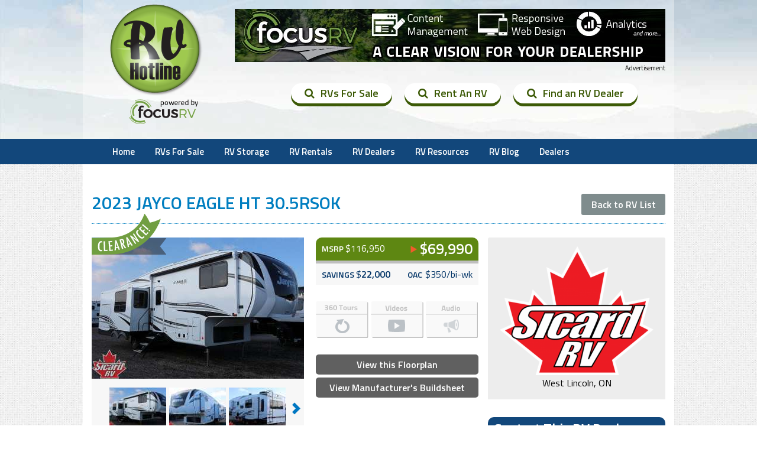

--- FILE ---
content_type: text/html
request_url: https://www.rvhotlinecanada.com/rv-details/new/fifth-wheel/2023-jayco-eagle-ht-305rsok/633657/
body_size: 24051
content:










<!DOCTYPE html PUBLIC "-//W3C//DTD XHTML 1.0 Transitional//EN" "http://www.w3.org/TR/xhtml1/DTD/xhtml1-transitional.dtd">
<html xmlns="http://www.w3.org/1999/xhtml">
<head>

<meta http-equiv="Content-Type" content="text/html; charset=utf-8" />
<meta name="description" content="NEW EAGLE HT FIFTH WHEEL | The 2023 Eagle HT 30.5RSOK, by Jayco, will comfortably accommodate you. This fifth wheel feat... read more about unit# 633657" />
<meta name="author" content="RVHotline Canada" />

<link rel="shortcut icon" href="/favicon.ico" type="image/x-icon" /> 
<link rel="icon" href="/favicon.ico" type="image/x-icon" />
<link rel="canonical" href="https://www.rvhotlinecanada.com/rv-details/new/fifth-wheel/2023-jayco-eagle-ht-305rsok/633657/" />
<link rel="alternate" media="only screen and (max-width: 640px)" href="https://m.rvhotlinecanada.com/rv-details/new/fifth-wheel/2023-jayco-eagle-ht-305rsok/633657/" />

<!-- Social Media Tags -->
<meta property="og:title" content="NEW 2023 JAYCO EAGLE HT 30.5RSOK FIFTH WHEEL - West Lincoln | RVHotline RV Trader" />
<meta property="og:type" content="website" />
<meta property="og:url" content="https://www.rvhotlinecanada.com/rv-details/new/fifth-wheel/2023-jayco-eagle-ht-305rsok/633657/" />
<meta property="og:image" content="https://www.rvhotlinecanada.com/assets/img/og/OG-RVHotline-rv-details.jpg" />
<meta property="og:site_name" content="RVHotline RV Trader Canada" />
<meta property="og:description" content="NEW EAGLE HT FIFTH WHEEL | The 2023 Eagle HT 30.5RSOK, by Jayco, will comfortably accommodate you. This fifth wheel feat... read more about unit# 633657" />

<!-- Twitter Card -->
<meta name="twitter:card" content="summary" />
<meta name="twitter:site" content="RVHotline RV Trader Canada" />
<meta name="twitter:title" content="NEW 2023 JAYCO EAGLE HT 30.5RSOK FIFTH WHEEL - West Lincoln | RVHotline RV Trader" />
<meta name="twitter:description" content="NEW EAGLE HT FIFTH WHEEL | The 2023 Eagle HT 30.5RSOK, by Jayco, will comfortably accommodate you. This fifth wheel feat... read more about unit# 633657" />
<meta name="twitter:image" content="https://www.rvhotlinecanada.com/assets/img/og/OG-RVHotline-rv-details.jpg" />


<title>NEW 2023 JAYCO EAGLE HT 30.5RSOK FIFTH WHEEL - West Lincoln | RVHotline RV Trader</title>



<link type="text/css" rel="stylesheet" href="https://fonts.googleapis.com/css?family=Titillium+Web:400,600" /><link type="text/css" rel="stylesheet" href="https://www.rvhotlinecanada.com/assets/css/font-awesome.css" /><link type="text/css" rel="stylesheet" href="https://www.rvhotlinecanada.com/assets/css/reset.css" /><link type="text/css" rel="stylesheet" href="https://www.rvhotlinecanada.com/assets/css/core.css" /><link type="text/css" rel="stylesheet" href="https://www.rvhotlinecanada.com/assets/css/font.css" /><link type="text/css" rel="stylesheet" href="https://www.rvhotlinecanada.com/assets/css/clear.css" /><link type="text/css" rel="stylesheet" href="https://www.rvhotlinecanada.com/assets/css/dev.css" /><link type="text/css" rel="stylesheet" href="https://www.rvhotlinecanada.com/assets/js/bxslider/jquery.bxslider.css" /><link type="text/css" rel="stylesheet" href="https://www.rvhotlinecanada.com/assets/js/fancybox/jquery.fancybox.css" /><link type="text/css" rel="stylesheet" href="https://www.rvhotlinecanada.com/assets/js/fancybox/helpers/jquery.fancybox-buttons.css" /><link type="text/css" rel="stylesheet" href="https://www.rvhotlinecanada.com/assets/js/fancybox/helpers/jquery.fancybox-thumbs.css" /><link type="text/css" rel="stylesheet" href="https://www.rvhotlinecanada.com/assets/js/jqvmap/jqvmap.css" /><link type="text/css" rel="stylesheet" href="https://www.rvhotlinecanada.com/assets/js/tinyCarousel/tinycarousel.css" /><link type="text/css" rel="stylesheet" href="//maxcdn.bootstrapcdn.com/font-awesome/4.7.0/css/font-awesome.min.css" /><!-- Google AdSense --><script data-ad-client="ca-pub-9051282262931494" async src="https://pagead2.googlesyndication.com/pagead/js/adsbygoogle.js"></script></head>

<body>

	
	    <header class="winter">   
                

    
    	<div class="container group">
        	<div class="main-logo"><a href="https://www.rvhotlinecanada.com/" title="RVHotline Canada Homepage"><img src="/assets/img/logo/logo-rvhotline-canada.png" /></a></div>
        	<div class="sub-logo"><a href="https://www.focusrv.com/"><img src="/assets/img/logo/logo-focus-rv.png" title="focusRV"></a></div>
            <div class="row group banner-contain">
                <!-- Top Banner Ads -->
                <div class="top-banner-ad pull-right align-right">
                    <!-- geobased function called: Array
(
    [id] => 53
    [associated_dealer_id] => 0
    [title] => focusRV
    [description] => A content management and inventory system exclusively for the RV industry.
    [banner_url] => https://www.focusrv.com/
    [banner_caption] => focusRV - a clear vision for your dealership
    [image] => https://cc.sps101.com/uploads/9999/banner/banner_leaderboard_4898.jpg
)
 -->                                        <a onclick="recordOutboundLink(this, 'Outbound Links', 'Top Banner - https://www.focusrv.com/');" target="_blank" href="https://www.focusrv.com/" rel="nofollow" title="focusRV - a clear vision for your dealership">
                        <img src="/assets/img/imgsrc.php?src=https://cc.sps101.com/uploads/9999/banner/banner_leaderboard_4898.jpg&save-as=jpg&q=85" alt="focusRV - a clear vision for your dealership" title="focusRV - a clear vision for your dealership">
                    </a>
                                        <span>Advertisement</span>
                </div><!-- End Top Banner Ads -->
            </div><!-- End Row -->
            
            <div class="row group">
                <div class="search-buttons pull-right align-right">
                
                    <a href="#" class="tab tab-round tab-invert tab-shadow" style="margin-right:17px;" data-tab="vehicles" title="Buy an RV"><i class="fa fa-search"></i>RVs For Sale</a>
                    <a href="#" class="tab tab-round tab-invert tab-shadow" style="margin-right:17px;" data-tab="rental" title="Rent an RV"><i class="fa fa-search"></i>Rent An RV</a>
                    <a href="#" class="tab tab-round tab-invert tab-shadow" style="margin-right:47px;" data-tab="dealers" title="Find an RV Dealer"><i class="fa fa-search"></i>Find an RV Dealer</a>
                    <!--<a href="/rv-dealer-listings/" class="tab2 tab-round tab-invert tab-shadow" style="margin-right:47px;" title="Find an RV Dealer"><i class="fa fa-search"></i>Find an RV Dealer</a>//-->
                
                </div>
           	</div><!-- End Row -->
            
            
            <div class="row push-top-40 push-bottom-0 group" id="sub-content">
            
            	<div class="gate">
                
                    <!-- Vehicle Tab Content -->
                    <div class="tab-content" id="vehicles">
                    
                        <div class="span4 push-top-40">
                            <div id="vehicle-type-menu" class="group">
                                <span class="heading">Browse RV Types:</span>
                                <div class="row">
                                    <a href="/rv-listings/travel-trailers/" title="Click Here To Browse RVHotline's Travel Trailers Listings">
                                        <img src="/assets/img/icon/icon-travel-trailer.png" alt="Travel Trailer Icon" />
                                        <span>Travel Trailers</span>
                                    </a>
                                    <a href="/rv-listings/fifth-wheels/" title="Click Here To Browse RVHotline's Fifth Wheels Listings">
                                        <img src="/assets/img/icon/icon-fifth-wheel.png" alt="Fifth Wheel Icon" />
                                        <span>Fifth Wheels</span>
                                    </a>
                                </div>
                                <div class="row">
                                    <a href="/rv-listings/tent-trailers/" title="Click Here To Browse RVHotline's Tent Trailer Listings">
                                        <img src="/assets/img/icon/icon-tent-trailer.png" alt="Tent Trailer Icon" />
                                        <span>Tent Trailers</span>
                                    </a>
                                    <a href="/rv-listings/motorhomes-a/" title="Click Here To Browse RVHotline's Class A Motorhome Listings">
                                        <img src="/assets/img/icon/icon-motorhome-a.png" alt="Class A Motorhome Icon" />
                                        <span>Motorhomes "A"</span>
                                    </a>
                                </div>
                                <div class="row">
                                    <a href="/rv-listings/motorhomes-b/" title="Click Here To Browse RVHotline's Class B Motorhome Listings">
                                        <img src="/assets/img/icon/icon-motorhome-b.png" alt="Class B Motorhome Icon" />
                                        <span>Motorhomes "B"</span>
                                    </a>
                                    <a href="/rv-listings/motorhomes-c/" title="Click Here To Browse RVHotline's Class C Motorhome Listings">
                                        <img src="/assets/img/icon/icon-motorhome-c.png" alt="Class C Motorhome Icon" />
                                        <span>Motorhomes "C"</span>
                                    </a>
                                </div>
                                <div class="row">
                                    <a href="/rv-listings/hybrids/" title="Click Here To Browse RVHotline's Hybrid Listings">
                                        <img src="/assets/img/icon/icon-hybrid.png" alt="Hybrid Icon" />
                                        <span>Hybrids</span>
                                    </a>
                                    <a href="/rv-listings/toy-haulers/" title="Click Here To Browse RVHotline's Toy Hauler Listings" style="padding-top:7px;">
                                        <img src="/assets/img/icon/icon-toy-hauler.png" alt="Toy Hauler Icon" />
                                        <span>Toy Haulers</span>
                                    </a>
                                </div>
                                <div class="row">
                                    <a href="/rv-listings/truck-campers/" title="Click Here To Browse RVHotline's Truck Camper Listings">
                                        <img src="/assets/img/icon/icon-truck-camper.png" alt="Truck Camper Icon" />
                                        <span>Truck Campers</span>
                                    </a>
                                    <a href="/rv-listings/park-models/" title="Click Here To Browse RVHotline's Park Model Listings" style="padding-top:10px;">
                                        <img src="/assets/img/icon/icon-park-model.png" alt="Park Model Icon" />
                                        <span>Park Models</span>
                                    </a>
                                </div>
                            </div>
                        </div><!-- End Span 4 -->
                        
                        <div class="span8 push-top-10">
                            <form id="vehicle-search-form" name="vehicle-search-form" action="/rv-listings" method="get">
                            
                                <div class="row">
                                    <div class="span12">
                                        <div class="form-controls group">
                                            <div class="span12">
                                                <div class="radio-group col alpha omega group">
                                                                                                        <input type="radio" name="sstatus" value="new" id="status-new" />
                                                    <label for="status-new">New</label>
                                                    <input type="radio" name="sstatus" value="preowned" id="status-preowned" />
                                                    <label for="status-preowned">Used</label>
                                                    <input type="radio" name="sstatus" value="" id="status-both" checked/>
                                                    <label for="status-both">Both</label>
                                                </div>
                                            </div>
                                        </div>
                                    </div>
                                </div><!-- End Form Row -->

                                <div class="row">
                                    <div class="span12">
                                        <div class="form-controls group">
                                            <div class="span6">
                                                <div class="col alpha">
                                                    <input type="text" id="man-search" name="manufacturer" placeholder="Manufacturer" value=""/> 
                                                </div>
                                            </div>
                                            <div class="span6">
                                                <div class="col omega">
                                                    <select id="brand-search" name="brand">
                                                        <option value="" disabled selected="selected" class="placeholder">RV Brand/Make</option>
                                                        <option value="">All Brands</option>  
<option>(BY GULFSTREAM)</option><option>22 FB BAMBI</option><option>6X12</option><option>ACCESS</option><option>ACE</option><option>ADMIRAL</option><option>ADVENTURER</option><option>AEROLITE</option><option>AIRSTREAM</option><option>ALANTE</option><option>ALANTE SE</option><option>ALINER</option><option>ALLIANCE RV AVENUE</option><option>ALLIANCE RV DELTA</option><option>ALLIANCE RV PARADIGM</option><option>ALPHA WOLF</option><option>ALPINE</option><option>ALTA</option><option>ALTA XTREME</option><option>ALTO</option><option>AMERI-LITE</option><option>AMERI-LITE TRAVEL TRAILER</option><option>AMERICAN HERITAGE</option><option>AMERICANA LE</option><option>APEX</option><option>APEX NANO</option><option>APEX ULTRA LITE</option><option>AR-ONE MAXX</option><option>AR-ONE WIDEBODY</option><option>AR/ONE</option><option>ARCADIA</option><option>ARCTIC FOX</option><option>ARCTIC FOX EDGE</option><option>ARCTIC FOX RAPID</option><option>ARCTIC WOLF</option><option>ARIA</option><option>ARMOR LT</option><option>ASPEN TRAIL</option><option>ASTORIA</option><option>AUCTA</option><option>AURORA</option><option>AURORA LIGHT</option><option>AUTUMN RIDGE</option><option>Autumn Ridge Outfitter</option><option>AVALANCHE</option><option>AVENGER</option><option>AVENGER ATI</option><option>AVENGER BY PRIME TIME</option><option>AVENGER LT</option><option>AVENIR</option><option>AVENUE</option><option>AVENUE ALL ACCESS</option><option>AVENUE ALL-ACCESS SERIES</option><option>BACK PACK SS</option><option>BACKPACK</option><option>BACKPACK EDITION</option><option>BAYSTAR</option><option>BENCHMARK</option><option>BIG BUGGY</option><option>BIGFOOT</option><option>BIGFOOT 1500</option><option>BIGFOOT 2500</option><option>BIGHORN</option><option>BLACK SERIES</option><option>BLACK STONE</option><option>BLACKTHORN</option><option>BOLDT</option><option>BOUNDER</option><option>BOUNDER CLASSIC</option><option>BOUNDER TURBO DIESEL</option><option>BRECKENRIDGE</option><option>BRISTOL BAY</option><option>BULLET</option><option>BULLET CLASSIC</option><option>BULLET CROSSFIRE</option><option>BULLET PREMIER</option><option>BULLET PREMIER ULTRA LIGHT</option><option>BULLET PREMIER ULTRA-LITE</option><option>BULLET PREMIUM</option><option>BULLET ULTRA -LITE</option><option>BULLET ULTRA-LITE</option><option>BUNGALOW</option><option>BUNGALOW DS</option><option>BUSHWACKER</option><option>BUSHWHACKER PLUS</option><option>CAMEO</option><option>Camping Edition</option><option>CAN-AM</option><option>CANADIAN</option><option>CANADIAN ELDORADO</option><option>CANADIAN LAKESIDE</option><option>CAR HAULER</option><option>CARGO</option><option>CARGO TRAILER</option><option>CATALINA</option><option>CATALINA DELUXE EDITION</option><option>CATALINA DESTINATION</option><option>CATALINA DESTINATION SERIES</option><option>CATALINA LEGACY</option><option>CATALINA LEGACY EDITION</option><option>CATALINA SUMMIT 7</option><option>CATALINA SUMMIT 8</option><option>CATALINA SUMMIT SERIES 7</option><option>CATALINA SUMMIT SERIES 8</option><option>CATALINA TRAILBLAZER</option><option>CEDAR CREEK</option><option>CEDAR CREEK CHAMPAGNE</option><option>CEDAR CREEK COTTAGE</option><option>CEDAR CREEK EXPERIENCE</option><option>CEDAR CREEK SILVERBACK</option><option>CHALLENGER</option><option>CHAPARRAL</option><option>CHAPARRAL X-LITE</option><option>CHASE</option><option>CHATEAU</option><option>CHEROKEE</option><option>CHEROKEE 5TH WHEEL</option><option>CHEROKEE ALPHA WOLF</option><option>CHEROKEE DESTINATION</option><option>CHEROKEE GREY WOLF</option><option>CHEROKEE TIMBERWOLF</option><option>CHEROKEE WOLF DEN</option><option>CHEROKEE WOLF PUP</option><option>CIRRUS</option><option>CITATION CARE</option><option>CITATION REWARD</option><option>CLIPPER</option><option>CLIPPER 3K SERIES</option><option>CLIPPER 4K SERIES</option><option>CLIPPER 5K SERIES</option><option>CLIPPER 6K SERIES</option><option>CLIPPER ROK</option><option>CLIPPER ULTRA-LITE SINGLE AXLE</option><option>COACHMEN CLIPPER VIKING 3K SERIES</option><option>COACHMEN CLIPPER VIKING 5K SERIES</option><option>COACHMEN CLIPPER VIKING 7K SERIES</option><option>COACHMEN CLIPPER VIKING ROK</option><option>COLEMAN</option><option>COLEMAN LANTERN</option><option>COLEMAN LEGACY</option><option>COLEMAN LIGHT</option><option>COLEMAN LT</option><option>COLEMAN RUBICON</option><option>COLORADO</option><option>COLUMBUS</option><option>COLUMBUS COMPASS</option><option>COMET</option><option>COMFORTLINE</option><option>COMPASS</option><option>Connect</option><option>CONNECT MINI</option><option>CONNECT SE</option><option>CONQUEST</option><option>CORNERSTONE</option><option>CORTES</option><option>COTTAGE COUNTRY RESORT</option><option>COUGAR</option><option>COUGAR HALF-TON</option><option>COUGAR HT</option><option>COUGAR MIDNIGHT EDITION-BLACK ONYX</option><option>COUGAR SPORT</option><option>COUGAR X-LITE</option><option>COUGAR XLITE</option><option>COUNTRY BORN</option><option>COUNTRY RIDGE</option><option>COYOTE LE</option><option>CROSS TERRAIN</option><option>CROSSTRAIL</option><option>Cruise Lite</option><option>CRUISER</option><option>CRUISER AIRE</option><option>CRUSADER</option><option>CUSTOM MADE</option><option>CYCLONE</option><option>DARKHORSE</option><option>DEL MAR SPORT</option><option>DELLA TERRA</option><option>DELTA</option><option>DELTA SOLO</option><option>DELTA ULTRA LITE</option><option>DESIGNER</option><option>DESTINATION</option><option>DISCOVERY</option><option>DISCOVERY LXE</option><option>DLX</option><option>DUMP TRAILER</option><option>DURANGO</option><option>DURANGO 1500</option><option>DURANGO 2500</option><option>DURANGO GOLD</option><option>DURANGO HT</option><option>DUTCHMEN</option><option>DUTCHSTAR</option><option>DX3</option><option>DYL 49TH LIMITED EDITION</option><option>DYNAQUEST XL</option><option>E PRO</option><option>E-SERIES</option><option>EAGLE</option><option>EAGLE HT</option><option>EAGLE SLE</option><option>EAGLE SUPER LITE</option><option>EAST TO WEST ALITA</option><option>EAST TO WEST ALTA</option><option>EAST TO WEST ENTRADA</option><option>EAST TO WEST ENTRADA M-CLASS</option><option>EAST TO WEST LONGITUDE</option><option>ECHELON</option><option>EDGE</option><option>EKKO</option><option>ELKRIDGE</option><option>ELKRIDGE XTREME LIGHT</option><option>EMBASSY</option><option>EMBER TOURING EDITION</option><option>ENCLOSED V-NOSE</option><option>ENCLOSED V-NOSE INSTOCK</option><option>ENCLSOED</option><option>Enterra</option><option>ENTRADA</option><option>ESCAPE</option><option>ESCAPE EDEE 45'x12'</option><option>ETHOS</option><option>EVER-LITE</option><option>EXCEL</option><option>EXCURSION</option><option>EXPRESS</option><option>FAIRFIELD</option><option>FIESTA</option><option>FLAGSTAFF</option><option>FLAGSTAFF E-PRO</option><option>FLAGSTAFF MICRO</option><option>FLAGSTAFF MICRO LITE</option><option>FLAGSTAFF SHAMROCK</option><option>FLAGSTAFF SUPER V</option><option>FLAIR</option><option>FLEETWOOD</option><option>FLEX</option><option>FLYER</option><option>FOREST RIVER</option><option>FORESTER</option><option>FORTIS</option><option>FOUNDATION</option><option>FR3</option><option>FREEDOM</option><option>FREEDOM EXPRESS</option><option>FREEDOM EXPRESS DEEP SLIDE</option><option>FREEDOM EXPRESS SELECT</option><option>FREEDOM EXPRESS ULTRA LITE</option><option>FREEDOM EXPRESS ULTRA-LITE</option><option>FREELANDER</option><option>FREELANDER SS</option><option>FSX</option><option>FUNFINDER</option><option>FUNFINDERX</option><option>FUZION</option><option>GALVANIZED DUMP TRAILER</option><option>GEMINI</option><option>Geo Pro</option><option>GEORGETOWN</option><option>Georgetown GT5</option><option>GEORGIAN BAY</option><option>GLACIER PEAK</option><option>GRAND RIVER</option><option>Grand River (Shasta)</option><option>Grand River (Shasta) Northern Edition</option><option>GRAND SURVEYOR</option><option>GRAND VILLA</option><option>GRANITE RIDGE</option><option>GREY WOLF</option><option>GREY WOLF BLACK LABEL</option><option>GREYHAWK</option><option>GREYHAWK PRESTIGE</option><option>GREYHAWK XL</option><option>HAMPTON</option><option>Haven</option><option>HE3</option><option>HELIO</option><option>Heritage Glen</option><option>Hideout</option><option>HIDEOUT COTTAGE</option><option>HIDEOUT LHS</option><option>HIDEOUT MINI</option><option>HIDEOUT SPORT</option><option>HIGHLANDER</option><option>HIKE</option><option>Hike 100</option><option>HITCHHIKER</option><option>HOLIDAY RAMBLER AMBASSADOR</option><option>HOPPER</option><option>HORIZON</option><option>HUMMINGBIRD</option><option>HURRICANE</option><option>Hybrid</option><option>Hyper Lite XLT</option><option>IBEX</option><option>IGO</option><option>IMAGINE</option><option>IMAGINE AIM</option><option>IMAGINE XLS</option><option>INFLUENCE</option><option>INNSBRUCK / AMERI-LITE TRAVEL TRAILER</option><option>INTREPID</option><option>ISATA 3</option><option>ISATA 5</option><option>ISATA 5 SERIES</option><option>ITASCA REYO</option><option>JAMBOREE</option><option>JAY FEATHER</option><option>JAY FEATHER 7</option><option>JAY FEATHER AIR</option><option>JAY FEATHER AIR SUPER LITE</option><option>JAY FEATHER EXP</option><option>JAY FEATHER MICRO</option><option>JAY FEATHER SELECT</option><option>JAY FEATHER SL</option><option>JAY FEATHER ULTRA LITE</option><option>JAY FLIGHT</option><option>JAY FLIGHT SLX</option><option>JAY FLIGHT SLX 7</option><option>JAY FLIGHT SLX 8</option><option>JAY SERIES SPORT</option><option>JAYFEATHER</option><option>JAYFLIGHT</option><option>JAYFLIGHT SLX</option><option>JOURNEY</option><option>KEYSTONE</option><option>KINGSPORT</option><option>KINGSPORT GSX</option><option>KNIGHT</option><option>KODIAK</option><option>KODIAK EXPRESS</option><option>KODIAK SE</option><option>KODIAK ULTRA LITE</option><option>KOMFORT TRAILER</option><option>L'AIR TRILLIUM HERITAGE</option><option>LAKESIDE</option><option>LANCE</option><option>LANDMARK</option><option>LANDMARK 365</option><option>LAREDO</option><option>LAUNCH</option><option>LAUNCH ULTRA LITE</option><option>LAUNCH ULTRA-LITE</option><option>LAYTON</option><option>LAYTON JAVELIN SERIES</option><option>Legend</option><option>LEXOR</option><option>LIGHT</option><option>LITTLE GUY</option><option>LUNA</option><option>M-SERIES</option><option>MAGNITUDE</option><option>MAJESTIC</option><option>MALLARD</option><option>MALLARD ULTRA-LITE</option><option>MAV</option><option>MELBOURNE PRESTIGE</option><option>Mesa Ridge</option><option>MICRO MINI</option><option>MICRO MINNIE</option><option>Micro-Lite</option><option>MILESTONE</option><option>MINI</option><option>MINI LITE</option><option>Mini-Lite</option><option>Minnie</option><option>MINNIE PLUS</option><option>MIRAMAR</option><option>MODEL Z</option><option>MOMENTUM</option><option>MOMENTUM G-CLASS</option><option>MOMENTUM M-CLASS</option><option>MOMENTUM MAV</option><option>MONTANA</option><option>MONTANA HIGH COUNTRY</option><option>Monterey</option><option>MPG ULTRA - LITE</option><option>MPG ULTRA -LITE</option><option>MPG ULTRA LITE</option><option>MPG ULTRA-LITE</option><option>MX PROMASTER</option><option>NASH</option><option>NOMAD CLASSIC</option><option>NORTH POINT</option><option>NORTH TRAIL</option><option>NORTHERN EXPRESS</option><option>NORTHERN SPIRIT</option><option>NORTHERN SPIRIT BIJOU</option><option>NORTHERN SPIRIT COMPACT</option><option>NORTHERN SPIRIT DLX</option><option>NORTHERN SPIRIT SE</option><option>NORTHERN SPIRIT XTR</option><option>NOVA</option><option>O SERIES</option><option>OASIS</option><option>OCTANE</option><option>OKANAGAN</option><option>ONTOUR</option><option>OPEN RANGE</option><option>OPEN RANGE LIGHT</option><option>OUTBACK</option><option>PACE ARROW</option><option>PALAZZO</option><option>PALOMINO</option><option>PALOMINO BACKPACK</option><option>PALOMINO BACKPACK HS</option><option>PALOMINO BACKPACK SS</option><option>PALOMINO COLUMBUS COMPASS</option><option>PALOMINO SOLAIRE</option><option>PANORAMIC</option><option>PARADIGM</option><option>PARK MODEL</option><option>PASSPORT</option><option>PASSPORT GRAND TOURING</option><option>PASSPORT GRAND TOURING EAST</option><option>PASSPORT GT</option><option>PASSPORT GT SERIES</option><option>PASSPORT SL SERIES</option><option>PASSPORT ULTRA LITE</option><option>PERSPECTIVE</option><option>PHAETON</option><option>PINNACLE</option><option>PIONEER</option><option>PIVOT</option><option>PIXEL</option><option>PLATEAU</option><option>PLAY</option><option>PLEASURE-WAY</option><option>PRECEPT</option><option>PREMIER</option><option>PRISM</option><option>PROLITE</option><option>PROWLER</option><option>PUMA</option><option>PUMA CAMPING EDITION</option><option>PUMA ULTRA LITE</option><option>PUMA VISTA</option><option>Puma XLE</option><option>PUMA XLE LITE</option><option>PURSUIT</option><option>QUAILRIDGE</option><option>R-POD</option><option>RAM</option><option>RANGE LITE</option><option>REAL-LITE MINI</option><option>REDHAWK</option><option>REDHAWK SE</option><option>REFLECTION</option><option>REFLECTION 100</option><option>REFLECTION 100 SERIES</option><option>REFLECTION 150</option><option>REFLECTION 150 SERIES</option><option>REFLECTION RIDGEVILLE</option><option>REGENCY</option><option>RESIDENCE</option><option>Resort</option><option>RETREAT</option><option>RIDGEWAY</option><option>RIPTIDE</option><option>RIVERSIDE</option><option>Riverstone</option><option>ROAM</option><option>ROBICON</option><option>ROCKWOOD</option><option>ROCKWOOD CAMPING TRAILER</option><option>ROCKWOOD EXTREME</option><option>ROCKWOOD FREEDOM</option><option>ROCKWOOD GEO PRO</option><option>ROCKWOOD HARDSIDE</option><option>ROCKWOOD HIGH WALL</option><option>ROCKWOOD MINI</option><option>ROCKWOOD MINI LITE</option><option>ROCKWOOD PREMIER</option><option>ROCKWOOD PREMIUM</option><option>ROCKWOOD ROO</option><option>ROCKWOOD SIGNATURE</option><option>ROCKWOOD SIGNATURE ULTRA LITE</option><option>ROCKWOOD SIGNATURE ULTRA-LITE</option><option>ROCKWOOD Tent Camper</option><option>ROCKWOOD ULTRA LITE</option><option>ROCKWOOD Ultralight</option><option>ROO</option><option>ROVE LITE</option><option>RPOD</option><option>RUBICON</option><option>RUSH</option><option>RUSHMORE</option><option>RW MINI LITE</option><option>RW ULTRA LITE</option><option>SABRE</option><option>SABRE SILOUETTE</option><option>SALEM</option><option>SALEM CRUISE LITE</option><option>SALEM FSX</option><option>SALEM FSX CRUISE LITE</option><option>SALEM GRAND VILLA</option><option>SALEM HEMISPHERE</option><option>SALEM HEMISPHERE LITE</option><option>SALEM SPORT LE</option><option>SALEM VILLA</option><option>SALEM VILLA CLASSIC</option><option>SANDPIPER</option><option>SANIBEL</option><option>SC PROMASTER</option><option>SC SPRINTER</option><option>SEISMIC</option><option>SEISMIC LUXURY</option><option>SELECT</option><option>SENECA</option><option>SENECA PRESTIGE</option><option>SEQUENCE</option><option>SERENOVA</option><option>Shadow Cruiser</option><option>Shasta</option><option>SHASTA FLYTE</option><option>SIENNA</option><option>SIERRA</option><option>SIGNATURE</option><option>SIGNATURE SERIES</option><option>SIGNATURE ULTRALITE</option><option>SILVER LAKE</option><option>SKYLARK</option><option>Skyline - Layton</option><option>SOL</option><option>SOL DAWN</option><option>SOLAIRE</option><option>SOLAIRE ULTRA LITE</option><option>SOLAIRE ULTRA-LITE</option><option>SOLERA</option><option>SOLIS</option><option>SOLIS POCKET</option><option>SOLITUDE</option><option>SOLSTICE</option><option>SONIC</option><option>SONIC LITE</option><option>Sonic Ultra-Lite</option><option>SORTSMEN</option><option>SPIRIT</option><option>SPIRIT XTR</option><option>SPORT TREK</option><option>SPORTSMEN</option><option>SPORTSMEN CLASSIC</option><option>SPORTSMEN CLASSIC SE</option><option>SPORTSMEN DESTINATION</option><option>SPORTSMEN LE</option><option>SPORTSMEN LE TOY HAULER</option><option>SPORTSMEN SE</option><option>SPORTSMEN SELECT</option><option>SPORTSMEN SHOW STOPPER</option><option>SPORTSTER X</option><option>SPORTTREK</option><option>SPORTTREK LIGHTWEIGHT</option><option>SPORTTREK TOURING</option><option>SPORTTREK TOURING EDITION</option><option>SPORTTREK TOURING EDITION LUXURY</option><option>SPREE</option><option>SPRINGDALE</option><option>SPRINGDALE MINI</option><option>SPRINGDALE SUMMERLAND</option><option>SPRINTER</option><option>SPRINTER CAMPFIRE</option><option>SPROUT</option><option>SS</option><option>Star Stream</option><option>STARCRAFT</option><option>STARFLYER</option><option>STEALTH</option><option>STRATUS</option><option>Stratus Ultra-Lite</option><option>SUN LITE</option><option>SUN LITE CLASSIC</option><option>SUN TREK</option><option>SUNDANCE</option><option>SUNDANCE XLT</option><option>SUNRAY</option><option>Sunray Classic</option><option>Sunseeker</option><option>SUNSET TRAIL</option><option>SUNSET ULTRA-LITE</option><option>Sunstar</option><option>SUPER LITE</option><option>SUPER LITE MAXX</option><option>SUPERLITE</option><option>SURVEYOR</option><option>SURVEYOR CADET</option><option>SWIFT</option><option>SWIFT SXL</option><option>T@B</option><option>TAB</option><option>TAG</option><option>TALON</option><option>TALON ZX</option><option>TANDARA</option><option>TELLARO</option><option>TELLURIDE</option><option>TERRAIN</option><option>test</option><option>THOROUGHBRED</option><option>THRIVE</option><option>TIMBER RIDGE</option><option>TIMBERWOLF</option><option>TITANIUM</option><option>TOUR</option><option>TRACER</option><option>TRACER BREEZE</option><option>TRACER LE</option><option>TRAIL RUNNER</option><option>TRAILBOSS</option><option>TRAILIGHT</option><option>TRAILMASTER</option><option>TRAILMASTER ULTRA-LITE</option><option>TRANSCEND</option><option>TRANSCEND ONE</option><option>TRANSCEND XPLOR</option><option>TRANSCEND XPLOR SERIES</option><option>TRAVATO</option><option>TRAVEL STAR</option><option>TRAVELAIRE</option><option>TT ALUMINUM</option><option>TT CONCESSION TRAILER</option><option>Ultra Lite</option><option>ULTRA LITE THOROUGHBRED</option><option>Ultra-Lite</option><option>UNITY</option><option>UTILITY ALUM</option><option>UTILITY GALVANIZED</option><option>VACATIONER</option><option>VALOR</option><option>Vapor Lite</option><option>VEGAS</option><option>VENGEANCE</option><option>VENTANA</option><option>VENTURE SPORTTREK TOURING</option><option>VERACRUZ</option><option>VERONA LE</option><option>VIBE</option><option>VIBE EXTREME LITE</option><option>VIENNA</option><option>VIEW</option><option>VIEW PROFILE</option><option>VIKING</option><option>VIKING LEGEND</option><option>Villa Estate King Sport</option><option>VINTAGE CRUISER</option><option>VISTA</option><option>VISTA CRUISER</option><option>VOLANTE</option><option>Voltage</option><option>VOYAGE</option><option>WALKABOUT</option><option>WAVE</option><option>WHITE HAWK</option><option>Whitehawk</option><option>WILDERNESS</option><option>WILDWOOD</option><option>Wildwood DLX</option><option>WILDWOOD FSX</option><option>WILDWOOD HERITAGE GLEN</option><option>WILDWOOD LODGE</option><option>WILDWOOD X LITE</option><option>WILDWOOD X-LITE</option><option>Windjammer</option><option>WINDSPORT</option><option>WL ALUMINUM</option><option>WL ALUMINUM 7 X 20 DECKOVER</option><option>WL DUMP TRAILER</option><option>WL V NOSE</option><option>WOLF CREEK</option><option>WOLF DEN</option><option>WOLF PACK</option><option>WOLF PUP</option><option>Wolfpack</option><option>WONDER</option><option>XLR HYPER LITE</option><option>XLR HYPERLITE</option><option>XPLORER</option><option>YEARLING</option><option>YUKON</option><option>Zinger</option><option>ZINGER LITE</option><option>ZION</option>                                                    </select>
                                                </div>
                                            </div>
                                        </div>
                                    </div>
                                </div><!-- End Form Row -->
                                
                                <div class="row">
                                    <div class="span12">
                                        <div class="form-controls group">
                                            <div class="span6">
                                                <div class="col alpha">
                                                                                                        <select id="stype">
                                                        <option value="" disabled selected="selected" class="placeholder">RV Type</option>
                                                        <option value="">All Types</option>
                                                        <option value="12-wides"  >12 Wide</option>
                                                        <option value="cargo-trailers"  >Cargo Trailer</option>
                                                        <option value="fifth-wheels"  >Fifth Wheel</option>
                                                        <option value="tent-trailers"  >Tent Trailer</option>
                                                        <option value="hard-sides"  >Hard Side</option>
                                                        <option value="hybrids"  >Hybrid</option>
                                                        <option value="motorhomes-a"  >Motorhome A</option>
                                                        <option value="motorhomes-b"  >Motorhome B</option>
                                                        <option value="motorhomes-c"  >Motorhome C</option>
                                                        <option value="park-models"  >Park Model</option>
                                                        <option value="toy-haulers"  >Toy Hauler</option>
                                                        <option value="travel-trailers"  >Travel Trailer</option>
                                                        <option value="truck-campers"  >Truck Camper</option>
                                                        <option value="others"  >Other</option>
                                                    </select>
                                                </div>
                                            </div>
                                            <div class="span6">
                                                <div class="col omega">
                                                    <select id="sprovince" name="sprovince">
                                                                                                                <option value="" disabled selected="selected" class="placeholder">RV Province</option>
                                                        <option value="alberta" >Alberta</option>
                                                        <option value="british-columbia" >British Columbia</option>
                                                        <option value="manitoba" >Manitoba</option>
                                                        <option value="new-brunswick" >New Brunswick</option>
                                                        <option value="newfoundland-labrador" >Newfoundland & Labrador</option>
                                                        <option value="nova-scotia" >Nova Scotia</option>
                                                        <option value="ontario" >Ontario</option>
                                                        <option value="prince-edward-island" >Prince Edward Island</option>
                                                        <option value="quebec" >Quebec</option>
                                                        <option value="saskatchewan" >Saskatchewan</option>
                                                        <option value="yukon-territories" >Yukon Territories</option>
                                                    </select>
                                                </div>
                                            </div>
                                        </div>  
                                    </div>
                                </div><!-- End Form Row (Type & Status) -->


                                <div class="row">
                                    <div class="span12">
                                        <div class="form-controls group">
                                        
                                            <div class="span6">
                                                <div class="col alpha">
                                                    <select id="yearf" name="yearf">

                                                        <option value="" disabled selected="selected" class="placeholder">Year From</option>

<option value="1994">1994</option><option value="1995">1995</option><option value="1996">1996</option><option value="1997">1997</option><option value="1998">1998</option><option value="1999">1999</option><option value="2000">2000</option><option value="2001">2001</option><option value="2002">2002</option><option value="2003">2003</option><option value="2004">2004</option><option value="2005">2005</option><option value="2006">2006</option><option value="2007">2007</option><option value="2008">2008</option><option value="2009">2009</option><option value="2010">2010</option><option value="2011">2011</option><option value="2012">2012</option><option value="2013">2013</option><option value="2014">2014</option><option value="2015">2015</option><option value="2016">2016</option><option value="2017">2017</option><option value="2018">2018</option><option value="2019">2019</option><option value="2020">2020</option><option value="2021">2021</option><option value="2022">2022</option><option value="2023">2023</option><option value="2024">2024</option><option value="2025">2025</option><option value="2026">2026</option><option value="2027">2027</option>                                                    </select>
                                                </div>
                                            </div>
                                            
                                            <div class="span6">
                                                <div class="col omega">
                                                    <select id="yearto" name="yearto">
                                                        <option value="" disabled selected="selected" class="placeholder">Year To</option>
<option value="2027">2027</option><option value="2026">2026</option><option value="2025">2025</option><option value="2024">2024</option><option value="2023">2023</option><option value="2022">2022</option><option value="2021">2021</option><option value="2020">2020</option><option value="2019">2019</option><option value="2018">2018</option><option value="2017">2017</option><option value="2016">2016</option><option value="2015">2015</option><option value="2014">2014</option><option value="2013">2013</option><option value="2012">2012</option><option value="2011">2011</option><option value="2010">2010</option><option value="2009">2009</option><option value="2008">2008</option><option value="2007">2007</option><option value="2006">2006</option><option value="2005">2005</option><option value="2004">2004</option><option value="2003">2003</option><option value="2002">2002</option><option value="2001">2001</option><option value="2000">2000</option><option value="1999">1999</option><option value="1998">1998</option><option value="1997">1997</option><option value="1996">1996</option><option value="1995">1995</option><option value="1994">1994</option>  
                                                    </select>
                                                </div>
                                            </div>
                                        </div>  
                                    </div>
                                </div><!-- End Form Row (Year) -->

                                <div class="row">
                                    <div class="span12">
                                        <div class="form-controls group">
                                        
                                            <div class="span6 group">
                                                <div class="col alpha">
                                                    <select id="lengthf" name="lengthf">
                                                        <option value="" disabled selected="selected" class="placeholder">Length From</option>
<option value="0" select="selected">0</option><option value="1">1</option><option value="2">2</option><option value="3">3</option><option value="4">4</option><option value="5">5</option><option value="6">6</option><option value="7">7</option><option value="8">8</option><option value="9">9</option><option value="10">10</option><option value="11">11</option><option value="12">12</option><option value="13">13</option><option value="14">14</option><option value="15">15</option><option value="16">16</option><option value="17">17</option><option value="18">18</option><option value="19">19</option><option value="20">20</option><option value="21">21</option><option value="22">22</option><option value="23">23</option><option value="24">24</option><option value="25">25</option><option value="26">26</option><option value="27">27</option><option value="28">28</option><option value="29">29</option><option value="30">30</option><option value="31">31</option><option value="32">32</option><option value="33">33</option><option value="34">34</option><option value="35">35</option><option value="36">36</option><option value="37">37</option><option value="38">38</option><option value="39">39</option><option value="40">40</option><option value="41">41</option><option value="42">42</option><option value="43">43</option><option value="44">44</option><option value="45">45</option><option value="46">46</option><option value="47">47</option><option value="48">48</option><option value="49">49</option><option value="50">50</option>                                                    </select>
                                                </div>
                                            </div>
                                            
                                            <div class="span6">
                                                <div class="col omega">

                                                    <select id="lengthto" name="lengthto">
                                                        <option value="" disabled selected="selected" class="placeholder">Length From</option>
<option value="50">50</option><option value="49">49</option><option value="48">48</option><option value="47">47</option><option value="46">46</option><option value="45">45</option><option value="44">44</option><option value="43">43</option><option value="42">42</option><option value="41">41</option><option value="40">40</option><option value="39">39</option><option value="38">38</option><option value="37">37</option><option value="36">36</option><option value="35">35</option><option value="34">34</option><option value="33">33</option><option value="32">32</option><option value="31">31</option><option value="30">30</option><option value="29">29</option><option value="28">28</option><option value="27">27</option><option value="26">26</option><option value="25">25</option><option value="24">24</option><option value="23">23</option><option value="22">22</option><option value="21">21</option><option value="20">20</option><option value="19">19</option><option value="18">18</option><option value="17">17</option><option value="16">16</option><option value="15">15</option><option value="14">14</option><option value="13">13</option><option value="12">12</option><option value="11">11</option><option value="10">10</option><option value="9">9</option><option value="8">8</option><option value="7">7</option><option value="6">6</option><option value="5">5</option><option value="4">4</option><option value="3">3</option><option value="2">2</option><option value="1">1</option>                                                    </select>
                                                </div>
                                            </div>
                                        </div>  
                                    </div>
                                </div><!-- End Form Row (Length) -->

                                <div class="row">
                                    <div class="span12">
                                        <div class="form-controls group">
                                            
                                            <div class="span6">
                                                <div class="col alpha">
                                                                                                        <label for="pricef" class="pull-left">Price From</label>
                                                    <input type="text" id="pricef" name="pricef" maxlength="7" pattern="[0-9]{0,7}" title="Only numeric values are allowed" value="" class="short pull-left">
                                                </div>
                                            </div>
                                            
                                            <div class="span6">
                                                <div class="col omega">
                                                                                                        <label for="priceto" class="pull-left">Price To</label>
                                                    <input type="text" id="priceto" name="priceto" maxlength="7" pattern="[0-9]{0,7}" title="Only numeric values are allowed" value="" class="short pull-left">
                                                </div>
                                            </div>
                                        </div>  
                                    </div>
                                </div><!-- End Form Row (Price) -->

                                <div class="row">
                                    <div class="span8">
                                        <div class="form-controls">
                                            <input type="submit" class="btn btn-primary cap span12" value="Search For RVs" id="vehicle-search-submit" />
                                        </div>  
                                    </div>
                                    
                                    <div class="span1">
                                        &nbsp;
                                    </div>
                                    
                                    <div class="span3">
                                        <div class="form-controls">
                                            <input type="button" class="btn cap span12" value="Reset" id="vehicle-search-reset" />
                                        </div>  
                                    </div>
                                </div><!-- End Form Row (Search Button) -->
                                
                        
                            </form><!-- End Vehicle Search Form -->
                        </div><!-- End Span 8 -->
                        
                    </div><!-- End Vehicle Tab Content -->



                    <!-- Rental Tab Content -->
                    <div class="tab-content" id="rental">
                    
                        <div class="span4 push-top-40">
                            <div id="vehicle-type-menu" class="group">
                                <span class="heading">Browse RV Types:</span>
                                <div class="row">
                                    <a href="/rv-rental/rv-listings/travel-trailers/" title="Click Here To Browse RVHotline's Travel Trailers Listings">
                                        <img src="/assets/img/icon/icon-travel-trailer.png" alt="Travel Trailer Icon" />
                                        <span>Travel Trailers</span>
                                    </a>
                                    <a href="/rv-rental/rv-listings/fifth-wheels/" title="Click Here To Browse RVHotline's Fifth Wheels Listings">
                                        <img src="/assets/img/icon/icon-fifth-wheel.png" alt="Fifth Wheel Icon" />
                                        <span>Fifth Wheels</span>
                                    </a>
                                </div>
                                <div class="row">
                                    <a href="/rv-rental/rv-listings/tent-trailers/" title="Click Here To Browse RVHotline's Tent Trailer Listings">
                                        <img src="/assets/img/icon/icon-tent-trailer.png" alt="Tent Trailer Icon" />
                                        <span>Tent Trailers</span>
                                    </a>
                                    <a href="/rv-rental/rv-listings/motorhomes-a/" title="Click Here To Browse RVHotline's Class A Motorhome Listings">
                                        <img src="/assets/img/icon/icon-motorhome-a.png" alt="Class A Motorhome Icon" />
                                        <span>Motorhomes "A"</span>
                                    </a>
                                </div>
                                <div class="row">
                                    <a href="/rv-rental/rv-listings/motorhomes-b/" title="Click Here To Browse RVHotline's Class B Motorhome Listings">
                                        <img src="/assets/img/icon/icon-motorhome-b.png" alt="Class B Motorhome Icon" />
                                        <span>Motorhomes "B"</span>
                                    </a>
                                    <a href="/rv-rental/rv-listings/motorhomes-c/" title="Click Here To Browse RVHotline's Class C Motorhome Listings">
                                        <img src="/assets/img/icon/icon-motorhome-c.png" alt="Class C Motorhome Icon" />
                                        <span>Motorhomes "C"</span>
                                    </a>
                                </div>
                                <div class="row">
                                    <a href="/rv-rental/rv-listings/hybrids/" title="Click Here To Browse RVHotline's Hybrid Listings">
                                        <img src="/assets/img/icon/icon-hybrid.png" alt="Hybrid Icon" />
                                        <span>Hybrids</span>
                                    </a>
                                    <a href="/rv-rental/rv-listings/toy-haulers/" title="Click Here To Browse RVHotline's Toy Hauler Listings" style="padding-top:7px;">
                                        <img src="/assets/img/icon/icon-toy-hauler.png" alt="Toy Hauler Icon" />
                                        <span>Toy Haulers</span>
                                    </a>
                                </div>
                                <div class="row">
                                    <a href="/rv-rental/rv-listings/truck-campers/" title="Click Here To Browse RVHotline's Truck Camper Listings">
                                        <img src="/assets/img/icon/icon-truck-camper.png" alt="Truck Camper Icon" />
                                        <span>Truck Campers</span>
                                    </a>
                                    <a href="/rv-rental/rv-listings/park-models/" title="Click Here To Browse RVHotline's Park Model Listings" style="padding-top:10px;">
                                        <img src="/assets/img/icon/icon-park-model.png" alt="Park Model Icon" />
                                        <span>Park Models</span>
                                    </a>
                                </div>
                            </div>
                        </div><!-- End Span 4 -->
                        

                        <div class="span8 push-top-50">
                            <form id="rental-search-form" name="rental-search-form" action="/rv-rental/rv-listings" method="get">
                                
                                <div class="row">
                                    <div class="span12">
                                        <div class="form-controls group">
                                            <div class="span6">
                                                <div class="col alpha">
                                                    <select id="sprovince" name="sprovince">
                                                                                                                <option value="" disabled selected="selected" class="placeholder">Province</option>
                                                        <option value="alberta" >Alberta</option>
                                                        <option value="british-columbia" >British Columbia</option>
                                                        <option value="manitoba" >Manitoba</option>
                                                        <option value="new-brunswick" >New Brunswick</option>
                                                        <option value="newfoundland-labrador" >Newfoundland & Labrador</option>
                                                        <option value="nova-scotia" >Nova Scotia</option>
                                                        <option value="ontario" >Ontario</option>
                                                        <option value="prince-edward-island" >Prince Edward Island</option>
                                                        <option value="quebec" >Quebec</option>
                                                        <option value="saskatchewan" >Saskatchewan</option>
                                                        <option value="yukon-territories" >Yukon Territories</option>
                                                    </select>
                                                </div>
                                            </div>
                                            <div class="span6">
                                                <div class="col omega">
                                                                                                        <select id="stype">
                                                        <option value="" disabled selected="selected" class="placeholder">RV Type</option>
                                                        <option value="">All Types</option>
                                                        <option value="12-wides"  >12 Wide</option>
                                                        <option value="cargo-trailers"  >Cargo Trailer</option>
                                                        <option value="fifth-wheels"  >Fifth Wheel</option>
                                                        <option value="tent-trailers"  >Tent Trailer</option>
                                                        <option value="hard-sides"  >Hard Side</option>
                                                        <option value="hybrids"  >Hybrid</option>
                                                        <option value="motorhomes-a"  >Motorhome A</option>
                                                        <option value="motorhomes-b"  >Motorhome B</option>
                                                        <option value="motorhomes-c"  >Motorhome C</option>
                                                        <option value="park-models"  >Park Model</option>
                                                        <option value="toy-haulers"  >Toy Hauler</option>
                                                        <option value="travel-trailers"  >Travel Trailer</option>
                                                        <option value="truck-campers"  >Truck Camper</option>
                                                        <option value="others"  >Other</option>
                                                    </select>
                                                </div>
                                            </div>
                                        </div>  
                                    </div>
                                </div><!-- End Form Row (Province & Type) -->


                                <div class="row">
                                    <div class="span6">
                                        <div class="col alpha">
                                            <select id="ssleep" name="ssleep">
                                                                                                <option value="" disabled selected="selected" class="placeholder">Sleeps</option>
                                                <option value="2"  >2 people and more</option>
                                                <option value="4"  >4 people and more</option>
                                                <option value="6"  >6 people and more</option>
                                                <option value="8"  >8 people and more</option>
                                                <option value="10"  >10 people and more</option>
                                            </select>
                                        </div>
                                    </div>
                                    <div class="span6">
                                        <div class="col omega"><!-- Placeholder --></div>
                                    </div>
                                </div><!-- End Form Row (Sleeps) -->


                                <div class="row">
                                    <div class="span8">
                                        <div class="form-controls">
                                            <input type="submit" class="btn btn-primary cap span12" value="Search For Rentals" id="vehicle-rental-submit" />
                                        </div>  
                                    </div>
                                    
                                    <div class="span1">
                                        &nbsp;
                                    </div>
                                    
                                    <div class="span3">
                                        <div class="form-controls">
                                            <input type="button" class="btn cap span12" value="Reset" id="vehicle-rental-reset" />
                                        </div>  
                                    </div>
                                </div><!-- End Form Row (Search Button) -->
                                
                        
                            </form><!-- End Vehicle Search Form -->
                        </div><!-- End Span 8 -->
                        
                    </div><!-- End Rental Tab Content -->
                    
                    
                    <!-- Dealer Tab Content -->
                    <div class="tab-content" id="dealers">
                    
                        <div class="span5 push-top-20">
                            <div id="map-dealer" style="width:95%; height:400px;"></div>
                        </div>
                        
                        <div class="span7 push-top-50">
                            <form id="dealer-search-form" name="dealer-search-form" action="/rv-dealer-listings" method="get">
                            
                                <div class="row">
                                    <div class="span12">
                                        <div class="form-controls">
                                        	                                            <input type="text" placeholder="Search Dealer by Name" id="dsearch" name="dsearch" value=""/>
                                            <input type="button" value="Search" id="dealer-search-button" />
                                        </div>	
                                    </div>
                                </div><!-- End Form Row (Dealer Name)-->
                                <div class="row" style="text-align:center;"><div class="span12"><span style="font-size:33px;color:#1B3564;font-weight:bold;">OR</span></div></div>
                                <div class="row">
                                    <div class="span12">
                                        <div class="form-controls">
                                                                                        <select id="dealer-by-state" name="prov">
                                                <option value="" disabled selected>Search Dealers by Province</option>
                                                <option value="alberta" >Alberta</option>
                                                <option value="british-columbia" >British Columbia</option>
                                                <option value="manitoba" >Manitoba</option>
                                                <option value="new-brunswick" >New Brunswick</option>
                                                <option value="newfoundland-labrador" >Newfoundland & Labrador</option>
                                                <option value="nova-scotia" >Nova Scotia</option>
                                                <option value="ontario" >Ontario</option>
                                                <option value="prince-edward-island" >Prince Edward Island</option>
                                                <option value="quebec" >Quebec</option>
                                                <option value="saskatchewan" >Saskatchewan</option>
                                                <option value="yukon-territories" >Yukon Territories</option>
                                            </select>
                                        </div>	
                                    </div>
                                </div><!-- End Form Row (Province)-->
                                
                                <div class="row push-top-20">
                                    <div class="span8">
                                        <div class="form-controls">
                                            <input type="submit" class="btn btn-primary cap span12" value="Search for Dealers" id="dealer-search-submit" />
                                        </div>	
                                    </div>
                                    
                                    <div class="span1">
                                    	&nbsp;
                                    </div>
                                    
                                    <div class="span3">
                                        <div class="form-controls">
                                            <input type="button" class="btn cap span12" value="Reset" id="dealer-search-reset" />
                                        </div>	
                                    </div>
                                </div><!-- End Form Row (Search Button) -->
                                
                        
                            </form><!-- End Dealer Search Form -->
                        </div><!-- End Span 8 -->
                        
                    </div><!-- End Dealer Tab Content -->
                
            	</div>
            </div>
    	
    	</div><!-- End Container -->
    </header><!-- End Header Section -->
	
		<nav class="winter">
		<div class="container group">
            <ul id="navigation" class="span10_" style="margin-left:33px;">
            	<li><a href="https://www.rvhotlinecanada.com/" title="RVHotline Canada">Home</a></li>
                <li class="dropdown"><a href="/rv-listings/" title="RV Inventory Listings">RVs For Sale</a>
                	<ul>
                        <li class="dropdown"><a href="/rv-listings/featured/" title="RVHotline Featured Units">Featured Units</a></li>
                    	<li class="dropdown"><a href="/rv-listings/tent-trailers/" title="Tent Trailers For Sale">Tent Trailers</a></li>
                        <li class="dropdown"><a href="/rv-listings/truck-campers/" title="Truck Campers For Sale">Truck Campers</a></li>
                        <li class="dropdown"><a href="/rv-listings/hard-sides/" title="Hard Sides For Sale">Hard Sides</a></li>
                        <li class="dropdown"><a href="/rv-listings/hybrids/" title="Hybrids For Sale">Hybrids</a></li>
                        <li class="dropdown"><a href="/rv-listings/travel-trailers/" title="Travel Trailers For Sale">Travel Trailers</a></li>
                        <li class="dropdown"><a href="/rv-listings/toy-haulers/" title="Toy Haulers For Sale">Toy Haulers</a></li>
                        <li class="dropdown"><a href="/rv-listings/fifth-wheels/" title="Fifth Wheels For Sale">Fifth Wheels</a></li>
                        <li class="dropdown"><a href="/rv-listings/motorhomes/" title="Motorhomes For Sale">Motorhomes</a></li>
                        <li class="dropdown"><a href="/rv-listings/park-models/" title="Park Models For Sale">Park Models</a></li>
                        <li class="dropdown"><a href="/rv-listings/12-wides/" title="12 Wides For Sale">12 Wides</a></li>
                        <li class="dropdown"><a href="/rv-listings/cargo-trailers/" title="Cargo Trailers For Sale">Cargo Trailers</a></li>
                    </ul>
                </li>
                <li><a href="/rv-storage-locator/" title="RV Storage Facilities">RV Storage</a></li>
                <li><a href="/rv-rental" title="RV Rentals">RV Rentals</a>
                <li><a href="/rv-dealer-listings/" title="Find RV Dealers">RV Dealers</a></li>
                
                <!--<li><a href="/types-of-rvs/" title="Learn About Different Types of RVs">RV Types</a></li>
                <li class="dropdown"><a href="javascript:void(0);">Find</a>
                	<ul>
                    	<li><a href="/rv-dealer-listings/" title="RV Dealer Listings">RV Dealers</a></li>
                        <li><a href="/rv-storage-locator/" title="RV Storage Listings">RV Storage</a></li>
                        <li><a href="/rv-manufacturer-list/" title="RV Manufacturer Listings">RV Manufacturers</a></li>
                    </ul>
                </li>//-->
                <li class="dropdown"><a href="javascript:void(0);" title="Helpful RV Resources">RV Resources</a>
                	<ul>
                        <li><a href="/types-of-rvs/" title="Learn About Different RV Types">RV Types</a></li>
                        <li><a href="/rv-manufacturer-list/" title="RV Manufacturer Listings">RV Manufacturers</a></li>
                        <li><a href="/history/" title="RV History Articles">RV History</a></li>
                        <li><a href="/glossary/" title="RV Glossary">RV Glossary</a></li>
                        <li><a href="/rv-tours-and-rv-rallies/" title="RV Tour &amp; Rally Listings">RV Tours &amp; Rallies</a></li>
                        <li><a href="/rv-clubs/" title="RV Club Listings">RV Clubs</a></li>
                    </ul>
                </li>
                
                <li><a href="/blog/" title="RVHotline RV Blog">RV Blog</a></li>
                <li class="dropdown"><a href="javascript:void(0);" title="RV Dealers Advertise on RVHotline">Dealers</a>
                    <ul>
                        <li><a href="/advertising/focusrv/" title="focusRV">focusRV</a></li>
                        <li><a href="/advertising/join-rvhotline/" title="Canadian RV Classifieds and Lead Generation">Join RVHotline</a></li>
                        <li><a href="/advertising/join-autohotline/" title="Canadian Auto Classifieds and Lead Generation">Join AutoHotline</a></li>
                        <li><a href="/advertising/banner-ads/" title="Banner Advertising on RVHotline">Banner Advertising</a></li>
                        <li><a href="/advertising/rv-shows/" title="Advertise Your RV Shows and Sales Events">Submit an RV Show</a></li>
                        <li><a href="/advertising/marketing-services/" title="Marketing Services">Marketing Services</a></li>
                    </ul>
                </li>
            </ul>
            
            <!--<ul id="social-media" class="span2">
                <li><a href="https://twitter.com/RVHotline" title="Follow RVHotline on Twitter!" target="_blank"><img src="/assets/img/social/icon-twitter.png" /></a></li>
                <li><a href="https://www.facebook.com/RVHotline" title="Like RVHotline on Facebook!" target="_blank"><img src="/assets/img/social/icon-facebook.png" /></a></li>
            </ul>//-->
		</div>
	</nav><!-- End Nav Section -->
    
    <!-- Main Section -->
    <section id="main">
    	<div class="container group">

            <div class="row group push-top-10">
                <div id="content" class="details-page">
                
                    <div class="top group">
                    	<div class="title span9">
                    		<h1>2023 JAYCO EAGLE HT 30.5RSOK</h1>
                        </div>
                        <div class="buttons span3">
                        
                        								
                            	<a href="/rv-listings/" title="Go Back To RV Listings" id="back-to-listing">Back to RV List</a>
                            
							
                        </div>
                    </div><!-- End Top -->
                    
                    <div class="left group">
                    	<div class="row group">
                            <div class="column image group">
                            
                            	<div class="row">
                                
                                    <div class="image-wrapper">
                                        <div id="main-image" data-index="0">
                                        
                                            
                                                                                    <img src="/assets/img/placeholder-no-photo-large.jpg" id="start-slideshow" title="Click to view this RV Unit slideshow" />
                                                                                </div>
                                        
                                        <div class="flag">
                                            <img src="/assets/img/flag/flag-clearance-large.png" alt="This unit is on clearance" title="This unit is on clearance" />
                                        </div>
                                        
                                    </div><!-- End Image Wrapper -->
                                    
                                    <!-- Unit Thumbnails -->
                                    <div id="unit-thumbnails" class="" >
                                        <a class="buttons prev" href="#"></a>
                                        <div class="viewport">
                                            <ul class="overview">
                                            	<li><img src="/assets/img/imgsrc.php?src=https://www.rvhotlinecanada.com/4000/20624_12959.jpg&save-as=jpg&q=40&w=96&h=72&crop-to-fit" alt="2023 JAYCO EAGLE HT 30.5RSOK - Image 1 of 30" width="96" height="72" onError="this.src='/assets/img/placeholder-no-photo.jpg'" data-tileimg="/assets/img/imgsrc.php?src=https://www.rvhotlinecanada.com/4000/20624_12959.jpg&save-as=jpg&q=60&w=359" /></li><a href='https://www.rvhotlinecanada.com/4000/20624_12959.jpg' class='slideshow-group hidden' rel='slideshow' title='2023 JAYCO EAGLE HT 30.5RSOK - Image 1 of 30'></a><li><img src="/assets/img/imgsrc.php?src=https://www.rvhotlinecanada.com/4000/20624-2_2307.jpg&save-as=jpg&q=40&w=96&h=72&crop-to-fit" alt="2023 JAYCO EAGLE HT 30.5RSOK - Image 2 of 30" width="96" height="72" onError="this.src='/assets/img/placeholder-no-photo.jpg'" data-tileimg="/assets/img/imgsrc.php?src=https://www.rvhotlinecanada.com/4000/20624-2_2307.jpg&save-as=jpg&q=60&w=359" /></li><a href='https://www.rvhotlinecanada.com/4000/20624-2_2307.jpg' class='slideshow-group hidden' rel='slideshow' title='2023 JAYCO EAGLE HT 30.5RSOK - Image 2 of 30'></a><li><img src="/assets/img/imgsrc.php?src=https://www.rvhotlinecanada.com/4000/20624-3_5788.jpg&save-as=jpg&q=40&w=96&h=72&crop-to-fit" alt="2023 JAYCO EAGLE HT 30.5RSOK - Image 3 of 30" width="96" height="72" onError="this.src='/assets/img/placeholder-no-photo.jpg'" data-tileimg="/assets/img/imgsrc.php?src=https://www.rvhotlinecanada.com/4000/20624-3_5788.jpg&save-as=jpg&q=60&w=359" /></li><a href='https://www.rvhotlinecanada.com/4000/20624-3_5788.jpg' class='slideshow-group hidden' rel='slideshow' title='2023 JAYCO EAGLE HT 30.5RSOK - Image 3 of 30'></a><li><img src="/assets/img/imgsrc.php?src=https://www.rvhotlinecanada.com/4000/20624-4_20661.jpg&save-as=jpg&q=40&w=96&h=72&crop-to-fit" alt="2023 JAYCO EAGLE HT 30.5RSOK - Image 4 of 30" width="96" height="72" onError="this.src='/assets/img/placeholder-no-photo.jpg'" data-tileimg="/assets/img/imgsrc.php?src=https://www.rvhotlinecanada.com/4000/20624-4_20661.jpg&save-as=jpg&q=60&w=359" /></li><a href='https://www.rvhotlinecanada.com/4000/20624-4_20661.jpg' class='slideshow-group hidden' rel='slideshow' title='2023 JAYCO EAGLE HT 30.5RSOK - Image 4 of 30'></a><li><img src="/assets/img/imgsrc.php?src=https://www.rvhotlinecanada.com/4000/20624-5_31274.jpg&save-as=jpg&q=40&w=96&h=72&crop-to-fit" alt="2023 JAYCO EAGLE HT 30.5RSOK - Image 5 of 30" width="96" height="72" onError="this.src='/assets/img/placeholder-no-photo.jpg'" data-tileimg="/assets/img/imgsrc.php?src=https://www.rvhotlinecanada.com/4000/20624-5_31274.jpg&save-as=jpg&q=60&w=359" /></li><a href='https://www.rvhotlinecanada.com/4000/20624-5_31274.jpg' class='slideshow-group hidden' rel='slideshow' title='2023 JAYCO EAGLE HT 30.5RSOK - Image 5 of 30'></a><li><img src="/assets/img/imgsrc.php?src=https://www.rvhotlinecanada.com/4000/20624-6_13629.jpg&save-as=jpg&q=40&w=96&h=72&crop-to-fit" alt="2023 JAYCO EAGLE HT 30.5RSOK - Image 6 of 30" width="96" height="72" onError="this.src='/assets/img/placeholder-no-photo.jpg'" data-tileimg="/assets/img/imgsrc.php?src=https://www.rvhotlinecanada.com/4000/20624-6_13629.jpg&save-as=jpg&q=60&w=359" /></li><a href='https://www.rvhotlinecanada.com/4000/20624-6_13629.jpg' class='slideshow-group hidden' rel='slideshow' title='2023 JAYCO EAGLE HT 30.5RSOK - Image 6 of 30'></a><li><img src="/assets/img/imgsrc.php?src=https://www.rvhotlinecanada.com/4000/20624-7_24994.jpg&save-as=jpg&q=40&w=96&h=72&crop-to-fit" alt="2023 JAYCO EAGLE HT 30.5RSOK - Image 7 of 30" width="96" height="72" onError="this.src='/assets/img/placeholder-no-photo.jpg'" data-tileimg="/assets/img/imgsrc.php?src=https://www.rvhotlinecanada.com/4000/20624-7_24994.jpg&save-as=jpg&q=60&w=359" /></li><a href='https://www.rvhotlinecanada.com/4000/20624-7_24994.jpg' class='slideshow-group hidden' rel='slideshow' title='2023 JAYCO EAGLE HT 30.5RSOK - Image 7 of 30'></a><li><img src="/assets/img/imgsrc.php?src=https://www.rvhotlinecanada.com/4000/20624-8_30661.jpg&save-as=jpg&q=40&w=96&h=72&crop-to-fit" alt="2023 JAYCO EAGLE HT 30.5RSOK - Image 8 of 30" width="96" height="72" onError="this.src='/assets/img/placeholder-no-photo.jpg'" data-tileimg="/assets/img/imgsrc.php?src=https://www.rvhotlinecanada.com/4000/20624-8_30661.jpg&save-as=jpg&q=60&w=359" /></li><a href='https://www.rvhotlinecanada.com/4000/20624-8_30661.jpg' class='slideshow-group hidden' rel='slideshow' title='2023 JAYCO EAGLE HT 30.5RSOK - Image 8 of 30'></a><li><img src="/assets/img/imgsrc.php?src=https://www.rvhotlinecanada.com/4000/20624-9_1750.jpg&save-as=jpg&q=40&w=96&h=72&crop-to-fit" alt="2023 JAYCO EAGLE HT 30.5RSOK - Image 9 of 30" width="96" height="72" onError="this.src='/assets/img/placeholder-no-photo.jpg'" data-tileimg="/assets/img/imgsrc.php?src=https://www.rvhotlinecanada.com/4000/20624-9_1750.jpg&save-as=jpg&q=60&w=359" /></li><a href='https://www.rvhotlinecanada.com/4000/20624-9_1750.jpg' class='slideshow-group hidden' rel='slideshow' title='2023 JAYCO EAGLE HT 30.5RSOK - Image 9 of 30'></a><li><img src="/assets/img/imgsrc.php?src=https://www.rvhotlinecanada.com/4000/20624-10_15078.jpg&save-as=jpg&q=40&w=96&h=72&crop-to-fit" alt="2023 JAYCO EAGLE HT 30.5RSOK - Image 10 of 30" width="96" height="72" onError="this.src='/assets/img/placeholder-no-photo.jpg'" data-tileimg="/assets/img/imgsrc.php?src=https://www.rvhotlinecanada.com/4000/20624-10_15078.jpg&save-as=jpg&q=60&w=359" /></li><a href='https://www.rvhotlinecanada.com/4000/20624-10_15078.jpg' class='slideshow-group hidden' rel='slideshow' title='2023 JAYCO EAGLE HT 30.5RSOK - Image 10 of 30'></a><li><img src="/assets/img/imgsrc.php?src=https://www.rvhotlinecanada.com/4000/20624-11_14814.jpg&save-as=jpg&q=40&w=96&h=72&crop-to-fit" alt="2023 JAYCO EAGLE HT 30.5RSOK - Image 11 of 30" width="96" height="72" onError="this.src='/assets/img/placeholder-no-photo.jpg'" data-tileimg="/assets/img/imgsrc.php?src=https://www.rvhotlinecanada.com/4000/20624-11_14814.jpg&save-as=jpg&q=60&w=359" /></li><a href='https://www.rvhotlinecanada.com/4000/20624-11_14814.jpg' class='slideshow-group hidden' rel='slideshow' title='2023 JAYCO EAGLE HT 30.5RSOK - Image 11 of 30'></a><li><img src="/assets/img/imgsrc.php?src=https://www.rvhotlinecanada.com/4000/20624-12_28336.jpg&save-as=jpg&q=40&w=96&h=72&crop-to-fit" alt="2023 JAYCO EAGLE HT 30.5RSOK - Image 12 of 30" width="96" height="72" onError="this.src='/assets/img/placeholder-no-photo.jpg'" data-tileimg="/assets/img/imgsrc.php?src=https://www.rvhotlinecanada.com/4000/20624-12_28336.jpg&save-as=jpg&q=60&w=359" /></li><a href='https://www.rvhotlinecanada.com/4000/20624-12_28336.jpg' class='slideshow-group hidden' rel='slideshow' title='2023 JAYCO EAGLE HT 30.5RSOK - Image 12 of 30'></a><li><img src="/assets/img/imgsrc.php?src=https://www.rvhotlinecanada.com/4000/20624-13_29048.jpg&save-as=jpg&q=40&w=96&h=72&crop-to-fit" alt="2023 JAYCO EAGLE HT 30.5RSOK - Image 13 of 30" width="96" height="72" onError="this.src='/assets/img/placeholder-no-photo.jpg'" data-tileimg="/assets/img/imgsrc.php?src=https://www.rvhotlinecanada.com/4000/20624-13_29048.jpg&save-as=jpg&q=60&w=359" /></li><a href='https://www.rvhotlinecanada.com/4000/20624-13_29048.jpg' class='slideshow-group hidden' rel='slideshow' title='2023 JAYCO EAGLE HT 30.5RSOK - Image 13 of 30'></a><li><img src="/assets/img/imgsrc.php?src=https://www.rvhotlinecanada.com/4000/20624-14_8723.jpg&save-as=jpg&q=40&w=96&h=72&crop-to-fit" alt="2023 JAYCO EAGLE HT 30.5RSOK - Image 14 of 30" width="96" height="72" onError="this.src='/assets/img/placeholder-no-photo.jpg'" data-tileimg="/assets/img/imgsrc.php?src=https://www.rvhotlinecanada.com/4000/20624-14_8723.jpg&save-as=jpg&q=60&w=359" /></li><a href='https://www.rvhotlinecanada.com/4000/20624-14_8723.jpg' class='slideshow-group hidden' rel='slideshow' title='2023 JAYCO EAGLE HT 30.5RSOK - Image 14 of 30'></a><li><img src="/assets/img/imgsrc.php?src=https://www.rvhotlinecanada.com/4000/20624-15_20318.jpg&save-as=jpg&q=40&w=96&h=72&crop-to-fit" alt="2023 JAYCO EAGLE HT 30.5RSOK - Image 15 of 30" width="96" height="72" onError="this.src='/assets/img/placeholder-no-photo.jpg'" data-tileimg="/assets/img/imgsrc.php?src=https://www.rvhotlinecanada.com/4000/20624-15_20318.jpg&save-as=jpg&q=60&w=359" /></li><a href='https://www.rvhotlinecanada.com/4000/20624-15_20318.jpg' class='slideshow-group hidden' rel='slideshow' title='2023 JAYCO EAGLE HT 30.5RSOK - Image 15 of 30'></a><li><img src="/assets/img/imgsrc.php?src=https://www.rvhotlinecanada.com/4000/20624-16_3164.jpg&save-as=jpg&q=40&w=96&h=72&crop-to-fit" alt="2023 JAYCO EAGLE HT 30.5RSOK - Image 16 of 30" width="96" height="72" onError="this.src='/assets/img/placeholder-no-photo.jpg'" data-tileimg="/assets/img/imgsrc.php?src=https://www.rvhotlinecanada.com/4000/20624-16_3164.jpg&save-as=jpg&q=60&w=359" /></li><a href='https://www.rvhotlinecanada.com/4000/20624-16_3164.jpg' class='slideshow-group hidden' rel='slideshow' title='2023 JAYCO EAGLE HT 30.5RSOK - Image 16 of 30'></a><li><img src="/assets/img/imgsrc.php?src=https://www.rvhotlinecanada.com/4000/20624-17_16434.jpg&save-as=jpg&q=40&w=96&h=72&crop-to-fit" alt="2023 JAYCO EAGLE HT 30.5RSOK - Image 17 of 30" width="96" height="72" onError="this.src='/assets/img/placeholder-no-photo.jpg'" data-tileimg="/assets/img/imgsrc.php?src=https://www.rvhotlinecanada.com/4000/20624-17_16434.jpg&save-as=jpg&q=60&w=359" /></li><a href='https://www.rvhotlinecanada.com/4000/20624-17_16434.jpg' class='slideshow-group hidden' rel='slideshow' title='2023 JAYCO EAGLE HT 30.5RSOK - Image 17 of 30'></a><li><img src="/assets/img/imgsrc.php?src=https://www.rvhotlinecanada.com/4000/20624-18_30700.jpg&save-as=jpg&q=40&w=96&h=72&crop-to-fit" alt="2023 JAYCO EAGLE HT 30.5RSOK - Image 18 of 30" width="96" height="72" onError="this.src='/assets/img/placeholder-no-photo.jpg'" data-tileimg="/assets/img/imgsrc.php?src=https://www.rvhotlinecanada.com/4000/20624-18_30700.jpg&save-as=jpg&q=60&w=359" /></li><a href='https://www.rvhotlinecanada.com/4000/20624-18_30700.jpg' class='slideshow-group hidden' rel='slideshow' title='2023 JAYCO EAGLE HT 30.5RSOK - Image 18 of 30'></a><li><img src="/assets/img/imgsrc.php?src=https://www.rvhotlinecanada.com/4000/20624-19_23546.jpg&save-as=jpg&q=40&w=96&h=72&crop-to-fit" alt="2023 JAYCO EAGLE HT 30.5RSOK - Image 19 of 30" width="96" height="72" onError="this.src='/assets/img/placeholder-no-photo.jpg'" data-tileimg="/assets/img/imgsrc.php?src=https://www.rvhotlinecanada.com/4000/20624-19_23546.jpg&save-as=jpg&q=60&w=359" /></li><a href='https://www.rvhotlinecanada.com/4000/20624-19_23546.jpg' class='slideshow-group hidden' rel='slideshow' title='2023 JAYCO EAGLE HT 30.5RSOK - Image 19 of 30'></a><li><img src="/assets/img/imgsrc.php?src=https://www.rvhotlinecanada.com/4000/20624-20_16209.jpg&save-as=jpg&q=40&w=96&h=72&crop-to-fit" alt="2023 JAYCO EAGLE HT 30.5RSOK - Image 20 of 30" width="96" height="72" onError="this.src='/assets/img/placeholder-no-photo.jpg'" data-tileimg="/assets/img/imgsrc.php?src=https://www.rvhotlinecanada.com/4000/20624-20_16209.jpg&save-as=jpg&q=60&w=359" /></li><a href='https://www.rvhotlinecanada.com/4000/20624-20_16209.jpg' class='slideshow-group hidden' rel='slideshow' title='2023 JAYCO EAGLE HT 30.5RSOK - Image 20 of 30'></a><li><img src="/assets/img/imgsrc.php?src=https://www.rvhotlinecanada.com/4000/20624-21_4923.jpg&save-as=jpg&q=40&w=96&h=72&crop-to-fit" alt="2023 JAYCO EAGLE HT 30.5RSOK - Image 21 of 30" width="96" height="72" onError="this.src='/assets/img/placeholder-no-photo.jpg'" data-tileimg="/assets/img/imgsrc.php?src=https://www.rvhotlinecanada.com/4000/20624-21_4923.jpg&save-as=jpg&q=60&w=359" /></li><a href='https://www.rvhotlinecanada.com/4000/20624-21_4923.jpg' class='slideshow-group hidden' rel='slideshow' title='2023 JAYCO EAGLE HT 30.5RSOK - Image 21 of 30'></a><li><img src="/assets/img/imgsrc.php?src=https://www.rvhotlinecanada.com/4000/20624-22_22624.jpg&save-as=jpg&q=40&w=96&h=72&crop-to-fit" alt="2023 JAYCO EAGLE HT 30.5RSOK - Image 22 of 30" width="96" height="72" onError="this.src='/assets/img/placeholder-no-photo.jpg'" data-tileimg="/assets/img/imgsrc.php?src=https://www.rvhotlinecanada.com/4000/20624-22_22624.jpg&save-as=jpg&q=60&w=359" /></li><a href='https://www.rvhotlinecanada.com/4000/20624-22_22624.jpg' class='slideshow-group hidden' rel='slideshow' title='2023 JAYCO EAGLE HT 30.5RSOK - Image 22 of 30'></a><li><img src="/assets/img/imgsrc.php?src=https://www.rvhotlinecanada.com/4000/20624-23_22071.jpg&save-as=jpg&q=40&w=96&h=72&crop-to-fit" alt="2023 JAYCO EAGLE HT 30.5RSOK - Image 23 of 30" width="96" height="72" onError="this.src='/assets/img/placeholder-no-photo.jpg'" data-tileimg="/assets/img/imgsrc.php?src=https://www.rvhotlinecanada.com/4000/20624-23_22071.jpg&save-as=jpg&q=60&w=359" /></li><a href='https://www.rvhotlinecanada.com/4000/20624-23_22071.jpg' class='slideshow-group hidden' rel='slideshow' title='2023 JAYCO EAGLE HT 30.5RSOK - Image 23 of 30'></a><li><img src="/assets/img/imgsrc.php?src=https://www.rvhotlinecanada.com/4000/20624-24_1295.jpg&save-as=jpg&q=40&w=96&h=72&crop-to-fit" alt="2023 JAYCO EAGLE HT 30.5RSOK - Image 24 of 30" width="96" height="72" onError="this.src='/assets/img/placeholder-no-photo.jpg'" data-tileimg="/assets/img/imgsrc.php?src=https://www.rvhotlinecanada.com/4000/20624-24_1295.jpg&save-as=jpg&q=60&w=359" /></li><a href='https://www.rvhotlinecanada.com/4000/20624-24_1295.jpg' class='slideshow-group hidden' rel='slideshow' title='2023 JAYCO EAGLE HT 30.5RSOK - Image 24 of 30'></a><li><img src="/assets/img/imgsrc.php?src=https://www.rvhotlinecanada.com/4000/20624-25_3806.jpg&save-as=jpg&q=40&w=96&h=72&crop-to-fit" alt="2023 JAYCO EAGLE HT 30.5RSOK - Image 25 of 30" width="96" height="72" onError="this.src='/assets/img/placeholder-no-photo.jpg'" data-tileimg="/assets/img/imgsrc.php?src=https://www.rvhotlinecanada.com/4000/20624-25_3806.jpg&save-as=jpg&q=60&w=359" /></li><a href='https://www.rvhotlinecanada.com/4000/20624-25_3806.jpg' class='slideshow-group hidden' rel='slideshow' title='2023 JAYCO EAGLE HT 30.5RSOK - Image 25 of 30'></a><li><img src="/assets/img/imgsrc.php?src=https://www.rvhotlinecanada.com/4000/20624-26_16407.jpg&save-as=jpg&q=40&w=96&h=72&crop-to-fit" alt="2023 JAYCO EAGLE HT 30.5RSOK - Image 26 of 30" width="96" height="72" onError="this.src='/assets/img/placeholder-no-photo.jpg'" data-tileimg="/assets/img/imgsrc.php?src=https://www.rvhotlinecanada.com/4000/20624-26_16407.jpg&save-as=jpg&q=60&w=359" /></li><a href='https://www.rvhotlinecanada.com/4000/20624-26_16407.jpg' class='slideshow-group hidden' rel='slideshow' title='2023 JAYCO EAGLE HT 30.5RSOK - Image 26 of 30'></a><li><img src="/assets/img/imgsrc.php?src=https://www.rvhotlinecanada.com/4000/20624-27_19307.jpg&save-as=jpg&q=40&w=96&h=72&crop-to-fit" alt="2023 JAYCO EAGLE HT 30.5RSOK - Image 27 of 30" width="96" height="72" onError="this.src='/assets/img/placeholder-no-photo.jpg'" data-tileimg="/assets/img/imgsrc.php?src=https://www.rvhotlinecanada.com/4000/20624-27_19307.jpg&save-as=jpg&q=60&w=359" /></li><a href='https://www.rvhotlinecanada.com/4000/20624-27_19307.jpg' class='slideshow-group hidden' rel='slideshow' title='2023 JAYCO EAGLE HT 30.5RSOK - Image 27 of 30'></a><li><img src="/assets/img/imgsrc.php?src=https://www.rvhotlinecanada.com/4000/20624-28_27557.jpg&save-as=jpg&q=40&w=96&h=72&crop-to-fit" alt="2023 JAYCO EAGLE HT 30.5RSOK - Image 28 of 30" width="96" height="72" onError="this.src='/assets/img/placeholder-no-photo.jpg'" data-tileimg="/assets/img/imgsrc.php?src=https://www.rvhotlinecanada.com/4000/20624-28_27557.jpg&save-as=jpg&q=60&w=359" /></li><a href='https://www.rvhotlinecanada.com/4000/20624-28_27557.jpg' class='slideshow-group hidden' rel='slideshow' title='2023 JAYCO EAGLE HT 30.5RSOK - Image 28 of 30'></a><li><img src="/assets/img/imgsrc.php?src=https://www.rvhotlinecanada.com/4000/20624-29_9926.jpg&save-as=jpg&q=40&w=96&h=72&crop-to-fit" alt="2023 JAYCO EAGLE HT 30.5RSOK - Image 29 of 30" width="96" height="72" onError="this.src='/assets/img/placeholder-no-photo.jpg'" data-tileimg="/assets/img/imgsrc.php?src=https://www.rvhotlinecanada.com/4000/20624-29_9926.jpg&save-as=jpg&q=60&w=359" /></li><a href='https://www.rvhotlinecanada.com/4000/20624-29_9926.jpg' class='slideshow-group hidden' rel='slideshow' title='2023 JAYCO EAGLE HT 30.5RSOK - Image 29 of 30'></a><li><img src="/assets/img/imgsrc.php?src=https://www.rvhotlinecanada.com/4000/20624-30_15016.jpg&save-as=jpg&q=40&w=96&h=72&crop-to-fit" alt="2023 JAYCO EAGLE HT 30.5RSOK - Image 30 of 30" width="96" height="72" onError="this.src='/assets/img/placeholder-no-photo.jpg'" data-tileimg="/assets/img/imgsrc.php?src=https://www.rvhotlinecanada.com/4000/20624-30_15016.jpg&save-as=jpg&q=60&w=359" /></li><a href='https://www.rvhotlinecanada.com/4000/20624-30_15016.jpg' class='slideshow-group hidden' rel='slideshow' title='2023 JAYCO EAGLE HT 30.5RSOK - Image 30 of 30'></a>                                            </ul>
                                        </div>
                                        <a class="buttons next" href="#"></a>
                                    </div><!-- End Unit Thumbnails -->
                                    
                                    <!-- Slideshow Button -->
                                    <a href="javascript:void(0);" title="View Image Slideshow" id="ViewSlideshowBtn">View RV Unit Slideshow</a>
                                    
                           		</div>
                            </div><!-- End Vehicle Image Column (Left) -->
                            
                            
                            <div class="column price">
                            	<div id="price-block">
                            		
                                	<div class="retail-msrp group">
                                    	                                        <div class="msrp"><strong>MSRP </strong><span>$116,950</span></div>
                                                                                <div class="retail"><img src="/assets/img/icon/icon-orange-triangle-right.png" /><span>$69,990</span></div>
                                    </div>
                                    
                                                                        <div class="saving-payment group">
                                    	                                    	                                    	                                        <div class="saving"><strong>Savings </strong>$<span>22,000</span></div>
                                                                                                                                                                                                        
                                        <div class="payment"><strong>OAC</strong><span>$350/bi-wk</span></div>
                                                                            </div>
                                                                    </div><!-- End Price Block -->
								
																<div style="display:none">
																	</div>
								                                <div id="function-block" class="group">
																<a href="javascript:void(0);" id="button-tour" class="disabled" >360 Tours</a>
								<a href="javascript:void(0);" id="button-video" class="disabled">Videos</a>
								                                    <a href="javascript:void(0);" id="button-audio" class="disabled">Audio</a>
                                </div><!-- End Function Block -->
                            
                            
                            	                            	<div id="floorplan-buildsheet-block" class="group">
                                	<a href="https://www.rvhotlinecanada.com/4000/floorplan/20624-fl_905.jpg" title="View Vehicle Floorplan" class="floorplan-buildsheet-group" rel="floorplan-and-buildsheet">View this Floorplan</a>                                    <a href="https://www.rvhotlinecanada.com/4000/buildsheet/buildsheet_20624_21549.jpg" title="View Vehicle Buildsheet" class="floorplan-buildsheet-group" rel="floorplan-and-buildsheet">View Manufacturer's Buildsheet</a>                                </div>
                                                            
                            
                            
                            	<div id="financing-and-warranty-block" class="group">
                                	                                                                    </div><!-- End Financing and Warranty Block -->
                                
                                <div id="social-media-block" class="group">
                                	<!--<h2>Share This Unit:</h2>-->
                                    
                                    <!-- Go to www.addthis.com/dashboard to customize your tools -->
									<!--<div class="addthis_sharing_toolbox addthis_32x32_style"></div>//-->
                                    
                                    <!-- Print Flyer Button -->
                                    <a href="https://www.rvhotlinecanada.com/print-flyer/?vehicle_no=633657&rvh" id="print-flyer" title="Print flyer for 2023 JAYCO EAGLE HT 30.5RSOK" target="_blank"><span><i class="fa fa-print"></i></span> Print Flyer</a>

                                    <div class="group"></div>

                                    <!--
                                    <div class="form-buttons">
                                    	<a href="/include/inc.request.quote.php?id=633657" class="iframe" id="request-quote-button">Request Quote</a>
                                    	<a href="/include/inc.send.to.friend.php?id=633657" class="iframe" id="send-to-friend-button">Send To Friend</a>
                                    </div>
                                    -->
                                </div>

                            </div><!-- End Vehicle Pricing Column (Right)-->
                        </div><!-- End Vehicle Information Row -->
                        
                        
                        
                        <div class="row group">
                        	<div id="additional-information-block">
                                <div class="tab-group span12">
                                    <a href="#" class="tab tab-primary horizontal active" data-tab="tab1">Specifications</a>
                                    <a href="#" class="tab tab-primary horizontal" data-tab="tab2">Features</a>
                                    <a href="#" class="tab tab-primary horizontal" data-tab="tab3">Options</a>
                                </div>
                                
                                <div id="tab1" class="tab-content span12 active group">
                                    <div class="specifications">
                                    	<table id="spec-table">
                                        	                                            <tr class="group">
                                            	<td><strong>Manufacturer</strong><span>JAYCO</span></td>
                                                <td><strong>Sleeps</strong>4 person(s)</td>
                                            </tr>
                                            <tr class="group">
                                            	<td><strong>Brand</strong><span>EAGLE HT</span></td>
                                                <td><strong>Interior Color</strong><span>American Craftsman</span></td>                                                
                                            </tr>
                                            <tr class="group">
                                                <td><strong>Model</strong><span>30.5RSOK</span></td>
                                            	<td><strong>Slide Outs</strong>3</td>
                                            </tr>
                                            <tr class="group">
                                            	<td><strong>Stock#</strong>20624</td>
                                                <td><strong>Tip Outs</strong>N/A</td>                                                
                                            </tr>
                                            <tr class="group">
                                            	<td><strong>Type</strong>FIFTH WHEEL</td>	
                                                <td><strong>Exterior</strong>White</td>
                                            </tr>
                                            <tr class="group">
                                            	<td><strong>Status</strong>NEW</td>
                                                <td><strong>Roof Type</strong>N/A</td>
                                            </tr>
                                            <tr class="group">
                                            	<td><strong>Exterior Length</strong>33.7 ft.</td>
                                                <td><strong>Leveling</strong>N/A</td>                                            
                                            </tr>
                                            <tr class="group">
                                                <td><strong>Vehicle Weight</strong>9314 lbs.</td>
                                            	<td><strong>Suspension</strong>N/A</td>                                            
                                            </tr>
                                        </table>
                                    </div>
                                </div><!-- End Tab 1 (Specifications) -->
                                
                                
                                <div id="tab2" class="tab-content span12">
                                    <div class="features">
                                    											                                        	<p>The 2023 Eagle HT 30.5RSOK, by Jayco, will comfortably accommodate you. This fifth wheel features an exterior kitchen, a table and chairs dinette, a fireplace & sleeps up to 4 people. All Eagles are backed with a 2 year manufacturer limited factory warranty. Start enjoying everything the RV lifestyle has to offer with a new RV from Sicard RV.<br><br><strong>Specifications:</strong><br><br><strong>VIN:</strong> 1UJCA0BR5P1PK0081<br>
<strong>Length:</strong> 33.70 ft.<br>
<strong>Dry Weight:</strong> 9314 lbs.<br>
<strong>GVWR:</strong> 11750 lbs.<br>
<strong>Sleeping Capacity:</strong> 4<br>
<strong>Slideouts:</strong> 3<br>
<strong>Exterior Colour:</strong> White<br>
<strong>Interior Colour:</strong> American Craftsman<br>
<strong>Water Tank:</strong> 81 gal.<br>
<strong>Grey Tank:</strong> 80 gal.<br>
<strong>Black Tank:</strong> 43 gal.<br>
<strong>Width:</strong> 8.1 ft.<br>
<strong>Height:</strong> 13.3 ft.<br>
<strong>Hitch Weight:</strong> 1835 lbs.<br>
<strong>Carry Capacity:</strong> 1764 lbs.<br></p>
                                                                            </div>
                                </div><!-- End Tab 2 (Features) -->
                                
                                
                                <div id="tab3" class="tab-content span12">
                                    <div class="options group">
                                    	                                        
											                                            
                                            	<style>
													.options p	{ padding-bottom:10px;}
													.options ul li { width:100%;}
													.options ul li ul { padding-top:10px;}
												</style>
                                            
                                                <ul><li>CSA STANDARDS</li>
<li>SOLAR PACKAGE</li>
<li>AMERICAN CRAFTSMAN DECOR</li>
<li>CUSTOMER VALUE PACKAGE</li>
<li>LUXURY PACKAGE</li>
<li>13.5CU .FT REFRIGERATOR</li>
<li>OBSERVATION SYSTEM</li>
<li>EXTREME WEATHER PACKAGE</li>
<li>DRY CAMPING PACKAGE</li>
<li>16" TIRE UPGRADE</li>
</ul>                                            
                                        	                                        
                                                                            </div>
                                </div><!-- End Tab 3 (Options) -->
                            
                        	</div><!-- End Additional Information Block -->
                        </div><!-- End Specs/Features/Options Tab -->
                        
                                                
                        <div class="row group" >
                        	<div id="similar-unit-block">
                            	<h2>Similar FIFTH WHEELs In Stock</h2>
			                     

	                                <div class="similar-unit-wrapper group">
										
											                                    	
	                                        	                                        
	                                        <div class="unitRepeater">
	                                        	<div class="top">
	                                            	<div class="image">
	                                                	<a href="/rv-details/new/fifth-wheel/2026-jayco-eagle-ht-26rec/720988/" title="2026 JAYCO EAGLE HT 26REC - West Lincoln"><img src="/assets/img/imgsrc.php?src=https://www.rvhotlinecanada.com/4000/23488-001_ytj1ct1oza.jpg&save-as=jpg&q=50&w=174" onerror="imgError(this);"/></a>
	                                                    <div class="flag">
	                                                    	<a href="/rv-details/new/fifth-wheel/2026-jayco-eagle-ht-26rec/720988/" title="2026 JAYCO EAGLE HT 26REC - West Lincoln"><img src="" alt="" /></a>
	                                                    </div>
	                                                </div>
	                                                <h3><a href="/rv-details/new/fifth-wheel/2026-jayco-eagle-ht-26rec/720988/" title="2026 JAYCO EAGLE HT 26REC - West Lincoln">2026 JAYCO EAGLE HT 26REC</a></h3>
	                                            </div>
	                                            <div class="bottom">
	                                            	<h3>$65,950</h3>
	                                                <a href="/rv-details/new/fifth-wheel/2026-jayco-eagle-ht-26rec/720988/" id="view-similar-unit" title="2026 JAYCO EAGLE HT 26REC - West Lincoln">View This Unit</a>
	                                            </div>
	                                        
	                                        </div>
	                                        
	                                        
	                                    
	                                    	                                    	
	                                        	                                        
	                                        <div class="unitRepeater">
	                                        	<div class="top">
	                                            	<div class="image">
	                                                	<a href="/rv-details/new/fifth-wheel/2026-jayco-eagle-sle-30rlt/731676/" title="2026 JAYCO EAGLE SLE 30RLT - West Lincoln"><img src="/assets/img/imgsrc.php?src=https://www.rvhotlinecanada.com/4000/24093-001_6lqt1o0z39.jpg&save-as=jpg&q=50&w=174" onerror="imgError(this);"/></a>
	                                                    <div class="flag">
	                                                    	<a href="/rv-details/new/fifth-wheel/2026-jayco-eagle-sle-30rlt/731676/" title="2026 JAYCO EAGLE SLE 30RLT - West Lincoln"><img src="" alt="" /></a>
	                                                    </div>
	                                                </div>
	                                                <h3><a href="/rv-details/new/fifth-wheel/2026-jayco-eagle-sle-30rlt/731676/" title="2026 JAYCO EAGLE SLE 30RLT - West Lincoln">2026 JAYCO EAGLE SLE 30RLT</a></h3>
	                                            </div>
	                                            <div class="bottom">
	                                            	<h3>$67,990</h3>
	                                                <a href="/rv-details/new/fifth-wheel/2026-jayco-eagle-sle-30rlt/731676/" id="view-similar-unit" title="2026 JAYCO EAGLE SLE 30RLT - West Lincoln">View This Unit</a>
	                                            </div>
	                                        
	                                        </div>
	                                        
	                                        
	                                    
	                                    	                                    	
	                                        	                                        
	                                        <div class="unitRepeater">
	                                        	<div class="top">
	                                            	<div class="image">
	                                                	<a href="/rv-details/used/fifth-wheel/2020-keystone-montana-3740fk/722040/" title="2020 KEYSTONE MONTANA 3740FK - West Lincoln"><img src="/assets/img/imgsrc.php?src=https://www.rvhotlinecanada.com/4000/23516_gcx7lkcamq.jpg&save-as=jpg&q=50&w=174" onerror="imgError(this);"/></a>
	                                                    <div class="flag">
	                                                    	<a href="/rv-details/used/fifth-wheel/2020-keystone-montana-3740fk/722040/" title="2020 KEYSTONE MONTANA 3740FK - West Lincoln"><img src="" alt="" /></a>
	                                                    </div>
	                                                </div>
	                                                <h3><a href="/rv-details/used/fifth-wheel/2020-keystone-montana-3740fk/722040/" title="2020 KEYSTONE MONTANA 3740FK - West Lincoln">2020 KEYSTONE MONTANA 3740FK</a></h3>
	                                            </div>
	                                            <div class="bottom">
	                                            	<h3>$68,900</h3>
	                                                <a href="/rv-details/used/fifth-wheel/2020-keystone-montana-3740fk/722040/" id="view-similar-unit" title="2020 KEYSTONE MONTANA 3740FK - West Lincoln">View This Unit</a>
	                                            </div>
	                                        
	                                        </div>
	                                        
	                                        
	                                    
	                                    
	                                </div><!-- End Similar Unit Wrapper -->

                                
																	<div class="similar-unit-links">
										<p><strong>View more listings for this RV trailer type below</strong></p>
	                                    <a href="/rv-listings/fifth-wheels/" title="View listings for FIFTH WHEELs" class="more-button">FIFTH WHEELS</a>
	                                    <a href="/rv-listings/used/fifth-wheels/" title="View listings for Used FIFTH WHEELs" class="more-button">USED FIFTH WHEELS</a>
	                                    <a href="/rv-listings/new/fifth-wheels/" title="View listings for New FIFTH WHEELs" class="more-button">NEW FIFTH WHEELS</a>
	                                </div>
                                
                            </div><!-- End Similar Units Block --> 
                        </div><!-- End Similar Units Row -->						

                    </div><!-- End Left -->
                    
                    
                    <div class="right alternative">
                    
                    <div id="dealer-information-block">
                        <div class="top">
                                                            <img src="/assets/img/imgsrc.php?src=https://www.rvhotlinecanada.com/4000/sicardrv-2019-logo-only-flat-ai8-nodot-500x_4470.png&save-as=png&co=4&w=260" alt="Sicard RV Logo" />
                                <h4>West Lincoln, ON</h4>
                                                    </div>
                    </div>
                    
                    <div id="contact-dealer-block">

                        <div class="header-block">
                            <h2>Contact This RV Dealer</h2>
                        </div>

                        <form id="form-contact-dealer">
                                                
                        
                            <div class="row">
                                <div class="input-group group">
                                    <input type="text" name="fname" placeholder="First Name" />
                                    <input type="text" name="lname" placeholder="Last Name" />
                                </div>
                            </div>
                            
                            <div class="row">
                                <input type="text" name="phone" placeholder="Phone" />
                            </div>
                            
                            <div class="row">
                                <input type="text" name="email" placeholder="Email" />
                            </div>
                            
                            <div class="row">
                                <label><input type="checkbox" name="consent" id="consent" />Join Dealer's Email List</label>
                            </div>
                            
                            <div class="row">
                                <textarea name="message" placeholder="Message"></textarea>
                            </div>
                            
                            <div class="row">
                                <div class="g-recaptcha" data-sitekey="6Ld_7AkTAAAAAPITdr9l_3P2onMdg1KOgXgm-vF4"></div> 
                            </div>
                            
                            <div class="row">
                                <div class="input-group button group">
                                    <input type="submit" class="btn btn-primary" value="Submit" />
                                    <input type="button" id="reset" class="btn" value="Reset" />
                                    <input type="hidden" id="form_type" name="form_type" value="dealer" />
                                    <input type="hidden" id="consent_value" name="consent_value" value="1" />
                                    <input type="hidden" name="dealerID" value="4000" />
                                    <input type="hidden" name="dealerEmail" value="sales.leads.focusrv@sicardrv.com" />
                                    <input type="hidden" name="dealerName" value="Sicard RV" />
                                    <input type="hidden" name="form_url" value="www.rvhotlinecanada.com/rv-details/new/fifth-wheel/2023-jayco-eagle-ht-305rsok/633657/" />
                                    <input type="hidden" name="vehicle_year" value="2023" />
                                    <input type="hidden" name="vehicle_man" value="JAYCO" />
                                    <input type="hidden" name="vehicle_make" value="EAGLE HT" />
                                    <input type="hidden" name="vehicle_model" value="30.5RSOK" />
                                    <input type="hidden" name="vehicle_price" value="69990.00" />
                                    <input type="hidden" name="vehicle_stock" value="20624" />
                                    <input type="hidden" name="vehicle_id" value="633657" />
                                    <input type="hidden" name="vehicle_location" value="West Lincoln, ON" />
                                </div>
                            </div>

                            <div class="clear"></div>

                            <div id="field"><div class="text"></div></div> 
                    
                        </form><!-- End Contact Dealer Form -->

                        

                    </div><!-- End #contact-dealer-block -->

                    <span style="display:block; margin-top:10px; text-align:center;">OR</span>

                    <div id="dealer-information-block">

                        <a href="javascript:void(0);" title="Click here to Call about this Unit" class="call-dealer">Call 800.688.xxxx  - Click to show</a>                                                   

                        <div class="bottom">
                            <a href="/dealer/sicard-rv/401/" title="Visit Dealer's Page" id="dealer-website">Visit Dealer's Page</a>
                            <a href="/dealer/sicard-rv/401/rv-listings/" title="Visit Dealer's Inventory" id="dealer-showroom">Visit Dealer's Inventory</a>                            
                        </div>


                    </div><!-- End Dealer Information Block -->
                    
                    
                    <div id="note-block">
                        <p><strong>Note: </strong>Please note that product information, pricing and photos are as accurate as possible. Prices and specifications are subject to change without notice.</p>
                    </div><!-- End Note Block -->
                    
                </div><!-- End Right -->
				</div><!-- End Content -->
            </div><!-- End Content Row -->

    
    	</div><!-- End Main Section Container -->
    </section><!-- End Main Section -->

    <div id="call-dealer-overlay" style="display:none; text-align:center;">
    	        	<img src="/assets/img/imgsrc.php?src=https://www.rvhotlinecanada.com/4000/sicardrv-2019-logo-only-flat-ai8-nodot-500x_4470.png&save-as=png&co=4&w=260" alt="Sicard RV Logo" />
		        <p>Toll Free Number:<p><h2>800.688.2210</h2><p>Local Number:</p><h3>905.957.3344</h3>    </div>
    
    
    	<footer id="footer">
    	
                
        <div class="container group" style="padding-bottom: 40px;">
        
        	<div class="span9 group">
                <div class="column span4">
                    <h3>Follow Us</h3>
                    
                    <ul style="padding-left:10px; padding-bottom:20px;">
                    	<li><a href="https://www.facebook.com/RVHotline" title="Like RVHotline on Facebook!" target="_blank"><span><img src="/assets/img/social/icon-facebook-footer.png" alt="Follow us on Facebook" /></span>Like us on Facebook</a></li>
                        <li><a href="https://twitter.com/RVHotline" title="Follow RVHotline on Twitter!" target="_blank"><span><img src="/assets/img/social/icon-twitter-footer.png" alt="Follow us on Twitter" /></span>Follow us on Twitter</a></li>
                        <!--<li><a href="https://www.youtube.com/RVHotlineCanada" title="Subscribe To RVHotline on YouTube!" target="_blank"><span><img src="/assets/img/social/icon-youtube-footer.png" alt="Follow us on YouTube" /></span>View YouTube Channel</a></li>
                        <li><a href="/rv-listings/" title="RVHotline Inventory Listings"><span><img src="/assets/img/social/icon-feed-footer.png" alt="Subscribe to our RSS Feed" /></span>RV Inventory</a></li>
                        <li><a href="/blog/" title="RVHotline Blog"><span><img src="/assets/img/social/icon-feed-footer.png" alt="Read about the RV Lifestyle" /></span>Our Blogs</a></li>-->
                    </ul>
                                        
                    <h4>Information For RV Dealerships</h4>
                    <p>Want to sell your RVs on our RV Trader site? Call about our <a href="/advertising/join-rvhotline/" style="text-decoration:underline;">RV dealership advertising</a> features and services we offer at: <br/><strong>1-866-642-2343</strong></p>
                    
                </div><!-- End Column (Follow Us) -->
                
                <div class="column span4 group">
                    <h3>Sitemap</h3>
                    
                    <ul style="list-style:square; list-style-position:inside; display:inline-block; float:left; width:125px;">
                    	<li><a href="https://www.rvhotlinecanada.com/" title="RVHotline RV Trader Homepage">Home</a></li>
                        <li><a href="/rv-listings/" title="Inventory Listings">RVs for Sale</a></li>
                        <li><a href="/rv-rental/" title="RV Rentals">RV Rentals</a></li>
                    	<li><a href="/rv-dealer-listings/" title="RV Dealer Listings">RV Dealers</a></li>
                        <li><a href="/rv-storage-locator/" title="RV Storage">RV Storage</a></li>
                        <li><a href="/rv-manufacturer-list/" title="RV Manufacturers">RV Manufacturers</a></li>
                        <li><a href="/rv-tours-and-rv-rallies/" title="RV Tours &amp; Rallies">RV Tours &amp; Rallies</a></li>
                        <li><a href="/rv-clubs/" title="RV Clubs">RV Clubs</a></li>
                        <li><a href="/blog/" title="Browse Our RV-Related Articles">RV Blog</a></li>
                    </ul>
                    <ul style="list-style:square; list-style-position:inside; display:inline-block; float:left; width:117px;">
                        <li><a href="/types-of-rvs/" title="Learn About Different Types of RVs">Types of RVs</a></li>
                        <li><a href="/history/" title="RV History">RV History</a></li>
                        <li><a href="/glossary/" title="RV Glossary">RV Glossary</a></li>
                        <li><a href="/advertising/" title="For Dealers">For Dealers</a></li>
                    </ul>
                </div><!-- End Column (Sitemap) -->
                
                <div class="column span4">
                    <h3>Affiliations</h3>
                    
                    <ul id="affiliation-list">
                    	<li><a href="https://www.rvda.ca/" title="The Recreation Vehicle Dealers Association of Canada" target="_blank" rel="nofollow"><span><img src="/assets/img/icon/icon-rvda-canada.png" alt="Proud Member of the RVDA" /></span>RVDA Member</a></li>
                    	<li><a href="https://www.buylocalrv.ca/" title="Buy Local" target="_blank" rel="nofollow"><span><img src="/assets/img/icon/icon-buy-local.png" alt="Support our Canadian Economy, Buy Local" /></span>Buy Local, Buy Canadian</a></li>
                    </ul>
                </div><!-- End Column (Affiliations) -->
                
            </div>
            
            <div class="span3 group">
                <div class="column span12">
                    <h3>Contact RVHotline RV Trader</h3>
                    
                    <form id="form-footer">
                    	<div id="field">
                        	<div class="button"><img src="/assets/img/icon/icon-close.png" id="close" alt="Close Message" /></div>
                            <div class="text"></div>	
                        </div>
                        
                        <div class="row">
                        	<div class="input-group">
                                <input type="text" name="fname" placeholder="First Name" />
                                <input type="text" name="lname" placeholder="Last Name" />
                            </div>
                        </div>
                        <div class="row">
                        	<input type="text" name="dealership" placeholder="Dealership" />
                        </div>
                        <div class="row">
                        	<div class="input-group">
                                <input type="text" name="email" placeholder="Email" />
                                <input type="text" name="phone" placeholder="Phone" />
                            </div>
                        </div>
                        <div class="row">
                        	<label><input type="checkbox" name="consent" id="consent" />Join our mailing list</label>
                        </div>
                        <div class="row">
                        	<textarea name="message" placeholder="Request/Questions"></textarea>
                        </div>
                        <div class="row">
                        	<img src="/assets/plugin/simple-php-captcha/simple-php-captcha.php?_CAPTCHA&amp;t=0.61295200+1768651546" />
                        </div>
                        <div class="row push-bottom-0">
                        	<div class="input-group button">
                            	<input type="text" name="equation" placeholder="Verification Code" />
                                <input type="submit" class="btn btn-primary" value="Submit" />
                                <input type="hidden" name="form_url" value="www.rvhotlinecanada.com/rv-details/new/fifth-wheel/2023-jayco-eagle-ht-305rsok/633657/" />
                                <input type="hidden" id="form_type" name="form_type" value="footer" />
                                <input type="hidden" id="consent_value" name="consent_value" value="1" />
                                <input type="hidden" id="captcha" name="captcha" value="Kn3gKe" />
                            </div>
                        </div>
                    </form>
                </div><!-- End Column (Contact Us) -->
            </div>
        
        </div><!-- End Container -->
        
        <div id="disclaimer">            
        	<div class="container group">
            	<div class="span4 align-left">
                	<span class="copy-right">&copy;2026 RVHotline - All Rights Reserved -                         <a href="/privacy-policy/" title="Privacy Policy">Privacy Policy</a> - <a href="/website-disclaimer/" title="Website Disclaimer">Website Disclaimer</a> - <a href="/site-map/" title="RVHotline Site Map">Site Map</a>
                    </span>
                </div>
                <div class="span4 align-right">
                	<span class="quick-link">
                        
                    </span>
                </div>
            
            </div><!-- End Container -->
        </div><!-- End Disclaimer -->
        
    </footer><!-- End Footer -->	<script src="https://www.rvhotlinecanada.com/assets/js/jquery-1.11.1.min.js"></script><script defer src="https://www.googletagmanager.com/gtag/js?id=G-Q6GG1CTD8P"></script><script src="https://www.rvhotlinecanada.com/assets/js/initial.js"></script><script src="https://www.rvhotlinecanada.com/assets/js/utilities.js"></script><script src="https://www.rvhotlinecanada.com/assets/js/geo-position.js"></script><script src="https://www.rvhotlinecanada.com/assets/js/get-user-location.js"></script><script src="https://www.rvhotlinecanada.com/assets/js/bxslider/jquery.bxslider.min.js"></script><script src="https://www.google.com/recaptcha/api.js"></script><script src="https://www.rvhotlinecanada.com/assets/js/fancybox/jquery.fancybox.js"></script><script src="https://www.rvhotlinecanada.com/assets/js/fancybox/helpers/jquery.fancybox-buttons.js"></script><script src="https://www.rvhotlinecanada.com/assets/js/fancybox/helpers/jquery.fancybox-media.js"></script><script src="https://www.rvhotlinecanada.com/assets/js/fancybox/helpers/jquery.fancybox-thumbs.js"></script><script type="text/javascript" src="//platform.twitter.com/widgets.js"></script><script src="https://www.rvhotlinecanada.com/assets/js/jqvmap/jquery.vmap.min.js"></script><script src="https://www.rvhotlinecanada.com/assets/js/jqvmap/maps/jquery.vmap.canada.js"></script><script src="https://www.rvhotlinecanada.com/assets/js/tinyCarousel/jquery.tinycarousel.js"></script><script src="https://www.rvhotlinecanada.com/assets/js/soundManager/soundmanager2.js"></script><script src="https://www.rvhotlinecanada.com/assets/js/soundManager/inlineplayer.js"></script>    
	
	<script>
    
		// DOM-Ready Script
		$(function(){
			

			// Current Page
			var $current_page = "www.rvhotlinecanada.com/rv-details/new/fifth-wheel/2023-jayco-eagle-ht-305rsok/633657/";


			// Global JavaScript Variables
			var dealerMapLoad = false; // Switch for Dealer Map
			var serviceCenterMapLoad = false; // Switch for Service Center Map
			
			
			// Listings Filter Auto Submission
			$('#listing-filter input, #listing-filter select').change(function(){
				$('#listing-filter').submit();
			});
			
			
			// Vehicle Thumbnails
			$('#unit-thumbnails').tinycarousel({
				infinite : false,
				duration: 800,
				display: 3
			});
			
			// Load clicked thumbnail image
			$("#unit-thumbnails ul.overview li img").click(function() {
			
				if ($(this).hasClass("active")) { return; }// see if same thumb is being clicked
				var alt = $(this).attr("alt");
				var url = $(this).data("tileimg");
				var wrap = $("#main-image").fadeTo("medium", 0.5);// get handle to element that wraps the image and make it semi-transparent
				var img = new Image();// the large image
				
				img.onload = function() {// call this function after it's loaded
					wrap.fadeTo("fast", 1);// make wrapper fully visible
					wrap.find("img").attr("src", url);// change the image
					wrap.find("img").attr("alt", alt);// change image alt attribute
				};		
				img.src = url;// begin loading the image 
				$("#unit-thumbnails ul.overview li img").removeClass("active");// activate item
				$(this).addClass("active");

				var $selected_index = $(this).parent("li").index() / 2;
				$("#main-image").data("index",$selected_index);

			}).filter(":first").click(); // when page loads simulate a "click" on the first image;
			
			
			$('#start-slideshow, #ViewSlideshowBtn').click(function(){
				// Find the index of image
				var $beginning_index = $("#main-image").data("index");
				
				$('a[rel=slideshow]')[$beginning_index].click();
			});
			
			
			// Fancy Box for Slideshow
			$('a.slideshow-group').fancybox({
				/*
				arrows: true,
				autoPlay: true,
				playSpeed: 4000,
				loop: true,
				mouseWheel: true,
				*/
				beforeShow: function () {
					if (this.title) {
						// New line
						this.title += '<br />';
						
						// Add tweet button
						this.title += '<a href="https://twitter.com/share" class="twitter-share-button" data-count="none" data-url="' + this.href + '">Tweet</a> ';
						
						// Add FaceBook like button
						this.title += '<iframe src="//www.facebook.com/plugins/like.php?href=' + this.href + '&amp;layout=button_count&amp;show_faces=true&amp;width=500&amp;action=like&amp;font&amp;colorscheme=light&amp;height=23" scrolling="no" frameborder="0" style="border:none; overflow:hidden; width:110px; height:23px;" allowTransparency="true"></iframe>';
					}
				},
				afterShow: function() {
					// Render tweet button
					twttr.widgets.load();
				},
				helpers: {
					title : { type: 'inside' },
					buttons : {}	
				}
			});
			
			// Fancy Box for Floorplan & Buildsheet
			$('a.floorplan-buildsheet-group').fancybox();

			// Initiate Call Code
			$('.call-dealer').click(function(e){

				//Pop up a fancybox with the dealership information			
				$(".call-dealer").fancybox({
					href		: '#call-dealer-overlay',
					title		: false,
					maxWidth	: 300,
					autoSize	: true,
					openEffect	: 'none',
					closeEffect	: 'none',
					scrolling	: 'no'				
				});

				//Run the ajax to add a lead into the db
				$.ajax({
					url : "/snippets/form-submission.php",
					type : "POST",
					data : {
						lead_type : 'phone_call',
						vehicle_no : '633657'
					},
					dataType : "JSON",
					success : function(data){
						console.log(data);
						
					}, 
					error : function(data){

						$.ajax({
							url : "/snippets/submission-fail.php",
							type : "POST",
							data : {
								action : 'Form Submission - Call Dealer',
								url : $current_page
							},
							dataType : "JSON",
							success : function(data){
								if(data.type == "success"){
									console.log("Something went wrong when trying to update the DB with a phone call lead. Automatically generated error message has been sent.");
								}
								
							},
							error : function(data){
								console.log("Something went wrong when trying to update the DB with a phone call lead. There is also a failure to Initiate Automatically Generated Error Message.");
							}
						});
					}
				});
			
				
			});	//ends the call-dealer function		

			
			// Hide Header Subcontent
			
			$('header .tab').removeClass("active");

			// Toogle Consent Value (Footer Form)
			$('#form-footer #consent').change(function(){
				if($(this).is(":checked")){
					$("#form-footer #consent_value").val(0);	
				} else {
					$("#form-footer #consent_value").val(1);
				}
			});
			
			// Toogle Consent Value (Dealer Form)
			$('#form-contact-dealer #consent').change(function(){
				if($(this).is(":checked")){
					$("#form-contact-dealer #consent_value").val(0);	
				} else {
					$("#form-contact-dealer #consent_value").val(1);
				}
			});
			
			// Disable Inventory Repeater Link
			$('.invRepeater .functions a').click(function(e){
				e.preventDefault();
			});

			// Toggle Tab Display
			$('.tab').click(function(e){
				
				e.preventDefault();
				
				var pointer = $(this).data("tab"); // Tab Pointer
				
				if($(this).hasClass("active")){
					
					$('#sub-content .gate').slideUp(function(){
						$("header .tab").removeClass("active");
					});
					
					return false;
				}
				
				
				if($(this).hasClass("horizontal")){
					
					// Toggle Horizontal Tabs Only
					$("#additional-information-block .tab").removeClass("active");
					$(this).addClass("active");
					
					
					$("#additional-information-block .tab-content").removeClass("active");
					$("#" + pointer).addClass("active").fadeIn("fast");
					
				} else {
					
					// Slide the sub-content down
					$('#sub-content .gate').slideDown(function(){
						$(this).animate(
							{height: "471px"},"slow");
					});
					
					
					// Toggle Header Tabs
					$("header .tab").removeClass("active");
					$(this).addClass("active");
					
					
					$("header .tab-content").removeClass("active");
					$("#" + pointer).addClass("active").fadeIn("fast", function(){
						
						// Check the pointer, then initialize corresponding Vector Map
						// Once the map is loaded, script will turn map loaded switch to true
						// The map will only initilize if the tab is clicked the first time
						switch(pointer){
						
							case "dealers":
								if(dealerMapLoad == false){
									// USA Vector Map
									$('#map-dealer').vectorMap({
										map: 'canada_en',
										backgroundColor: null,
										color: '#1b3564',
										hoverColor: '#999999',
										selectedColor: '#666666',
										enableZoom: false,
										showTooltip: true,
										borderColor: '#bac1cd',
										onRegionClick: function(element, code, region)
										{
											// Redirect to Dealer Listing Page
											window.location.href = "/rv-dealer-listings/?prov=" + code.toUpperCase();
										}
									});
									dealerMapLoad = true; // Set switch to true so it won't load again
								}
								break;
						}
					});
				}

			});
			
			
			// Fancy Box
			var fancybox_default_options = {
				maxWidth	: 800,
				maxHeight	: 600,
				fitToView	: false,
				width		: '70%',
				height		: '70%',
				autoSize	: false,
				closeClick	: false,
				openEffect	: 'none',
				closeEffect	: 'none'
			};

			$('.various').fancybox(fancybox_default_options);

						//handle multi-videos
			var $vehicle_videos = $('[rel=gallery-video]');
			var $vehicle_tours = $('[rel=gallery-360]');

			if ($vehicle_videos.length > 0) {
				$('#button-video').click(function() {
					$.fancybox(
						$vehicle_videos, 
						fancybox_default_options
					);
				});
			}

			if ($vehicle_tours.length > 0) {
				$('#button-tour').click(function() {
					$.fancybox(
						$vehicle_tours, 
						fancybox_default_options
					);
				});
			}
			
			$('.iframe').fancybox({
				maxWidth    : 800,
				maxHeight   : 600,
				autoSize    : false,
				closeClick  : true,
				width		: '70%',
				height		: '70%',
				type 		: 'iframe'
			});
			
			
			// Search Form Submission
			$('#quick-search-button').click( function(){ $("#vehicle-search-form").submit();} );
			$('#dealer-search-button').click( function(){ $("#dealer-search-form").submit();} );
			
			
			
			// Form Submission
			$('#form-footer').submit(function(e){
				
				$("#form-footer input[type='submit']").prop("disabled",true);
				
				e.preventDefault();
				
				// Reset Text Class
				$("#form-footer #field .text").removeClass("error");
				$("#form-footer #field .text").removeClass("success");
				
				$.ajax({
					url : "/snippets/form-submission.php",
					type : "POST",
					data : $(this).serialize(),
					dataType : "JSON",
					success : function(data){
						
						ga('send', 'event', 'form', 'submission', 'footer', 1);
					
						var result = data.type;
						var message = data.msg;
						
						switch(result){
						
							case "error":
									$("#form-footer #field").fadeOut("fast",function(){
										
										$("#form-footer #field .text").html(message);
										$("#form-footer #field .text").addClass("error");
										$("#form-footer input[type='submit']").prop("disabled",false);
										
										$("#form-footer #field .button #close").click(function(){
											$("#form-footer #field").fadeOut("slow");
										});
										
									}).fadeIn("slow");
									
									
								break;
							case "success":
									$("#form-footer #field").fadeOut("fast",function(){
										
										$("#form-footer input[type='submit']").prop("disabled",true);
										
										$("#form-footer #field .text").html(message);
										$("#form-footer #field .text").addClass("success");
										$("#form-footer #field .button #close").hide();
										
									}).fadeIn("slow");
							
								break;	
							
						}
						
					},
					error : function(data){
						$.ajax({
							url : "/snippets/submission-fail.php",
							type : "POST",
							data : {
								action : 'Form Submission - Footer Contact',
								url : $current_page
							},
							dataType : "JSON",
							success : function(data){
								if(data.type == "success"){
									console.log("Something went wrong when trying to update the DB with a footer contact lead. Automatically generated error message has been sent.");
								}
								
							},
							error : function(data){
								console.log("Something went wrong when trying to update the DB with a footer contact lead. There is also a failure to Initiate Automatically Generated Error Message.");
							}
						});

						$("#form-footer #field").fadeOut("fast",function(){
										
							$("#form-footer #field .text").html("An error has occured, please try again. If this problem persists, please contact RVHotline at 1-866-642-2343.");
							$("#form-footer #field .text").addClass("error");
							$("#form-footer input[type='submit']").prop("disabled",false);
							
							$("#form-footer #field .button #close").click(function(){
								$("#form-footer #field").fadeOut("slow");
							});
							
						}).fadeIn("slow");

					}
				});
			}); // End Form Submission ajax
			
			
			
			// Form Submission (Dealer Contact Form)
			$('#form-contact-dealer').submit(function(e){
				
				$("#form-contact-dealer input[type='submit']").prop("disabled",true);
				$("#form-contact-dealer input[type='submit']").val("Sending...");
				
				e.preventDefault();
				
				// Reset Text Class
				$("#form-contact-dealer #field").fadeOut("fast",function(){
					$("#form-contact-dealer #field .text").removeClass("error");
					$("#form-contact-dealer #field .text").removeClass("success");
				});

				$.ajax({
					url : "/snippets/form-submission.php",
					type : "POST",
					data : $(this).serialize(),
					dataType : "JSON",
					success : function(data){
						
						ga('send', 'event', 'form', 'submission', 'vehicle', 1);
					
						var result = data.type;
						var message = data.msg;
						
						switch(result){
						
							case "error":
								$("#form-contact-dealer #field").fadeOut("fast",function(){
									
									$("#form-contact-dealer #field .text").html(message);
									$("#form-contact-dealer #field .text").addClass("error");
									
								}).fadeIn("slow");

								$("#form-contact-dealer input[type='submit']").prop("disabled",false);
								$("#form-contact-dealer input[type='submit']").val("Submit");								
									
								break;

							case "success":
								$("#form-contact-dealer #field").fadeOut("fast",function(){
									
									$("#form-contact-dealer #field .text").html(message);
									$("#form-contact-dealer #field .text").addClass("success");									
									
								}).fadeIn("slow");

								$("#form-contact-dealer input[type='submit']").prop("disabled",false);
								$("#form-contact-dealer input[type='submit']").val("Submit");
								$("#form-contact-dealer #reset").trigger("click");

								break;	
							
						}
					},
					error : function(data){

						console.log(data);

						$.ajax({
							url : "/snippets/submission-fail.php",
							type : "POST",
							data : $("#form-contact-dealer").serialize() + "&type=more-info"
							,
							dataType : "JSON",
							success : function(data){
								if(data.type == "success"){
									console.log("Something went wrong when trying to update the DB with a more info lead. Automatically generated error message has been sent.");
								}
								
							},
							error : function(data){
								console.log("Something went wrong when trying to update the DB with a more info lead. There is also a failure to Initiate Automatically Generated Error Message.");
							}
						});

						$("#form-contact-dealer #field").fadeOut("fast",function(){
									
							$("#form-contact-dealer #field .text").html("An error has occured, please try again. If this problem persists, please contact RVHotline at 1-866-642-2343.");
							$("#form-contact-dealer #field .text").addClass("error");
							
						}).fadeIn("slow");

						$("#form-contact-dealer input[type='submit']").prop("disabled",false);
						$("#form-contact-dealer input[type='submit']").val("Submit");

					}
				});
			}); // End Form Submission ajax (Dealer Contact Form)
			
			// Reset Dealer Contact Form
			$('#form-contact-dealer #reset').click(function(e){
				e.preventDefault();
				
				/*
				$('#form-contact-dealer #field').fadeOut("fast",function(){
					$("#form-contact-dealer #field .text").removeClass("error");
					$("#form-contact-dealer #field .text").removeClass("success");	
				});
				*/
				
				$('#form-contact-dealer input[type=text], #form-contact-dealer textarea').val("");
				$('#form-contact-dealer input[type=checkbox]').prop("checked",false);
				$('#form-contact-dealer #consent_value').val(1);
			});
			
			
		})
    
    </script>
</body>
</html>


--- FILE ---
content_type: text/html; charset=utf-8
request_url: https://www.google.com/recaptcha/api2/anchor?ar=1&k=6Ld_7AkTAAAAAPITdr9l_3P2onMdg1KOgXgm-vF4&co=aHR0cHM6Ly93d3cucnZob3RsaW5lY2FuYWRhLmNvbTo0NDM.&hl=en&v=PoyoqOPhxBO7pBk68S4YbpHZ&size=normal&anchor-ms=20000&execute-ms=30000&cb=yw9hpcxigtwj
body_size: 49513
content:
<!DOCTYPE HTML><html dir="ltr" lang="en"><head><meta http-equiv="Content-Type" content="text/html; charset=UTF-8">
<meta http-equiv="X-UA-Compatible" content="IE=edge">
<title>reCAPTCHA</title>
<style type="text/css">
/* cyrillic-ext */
@font-face {
  font-family: 'Roboto';
  font-style: normal;
  font-weight: 400;
  font-stretch: 100%;
  src: url(//fonts.gstatic.com/s/roboto/v48/KFO7CnqEu92Fr1ME7kSn66aGLdTylUAMa3GUBHMdazTgWw.woff2) format('woff2');
  unicode-range: U+0460-052F, U+1C80-1C8A, U+20B4, U+2DE0-2DFF, U+A640-A69F, U+FE2E-FE2F;
}
/* cyrillic */
@font-face {
  font-family: 'Roboto';
  font-style: normal;
  font-weight: 400;
  font-stretch: 100%;
  src: url(//fonts.gstatic.com/s/roboto/v48/KFO7CnqEu92Fr1ME7kSn66aGLdTylUAMa3iUBHMdazTgWw.woff2) format('woff2');
  unicode-range: U+0301, U+0400-045F, U+0490-0491, U+04B0-04B1, U+2116;
}
/* greek-ext */
@font-face {
  font-family: 'Roboto';
  font-style: normal;
  font-weight: 400;
  font-stretch: 100%;
  src: url(//fonts.gstatic.com/s/roboto/v48/KFO7CnqEu92Fr1ME7kSn66aGLdTylUAMa3CUBHMdazTgWw.woff2) format('woff2');
  unicode-range: U+1F00-1FFF;
}
/* greek */
@font-face {
  font-family: 'Roboto';
  font-style: normal;
  font-weight: 400;
  font-stretch: 100%;
  src: url(//fonts.gstatic.com/s/roboto/v48/KFO7CnqEu92Fr1ME7kSn66aGLdTylUAMa3-UBHMdazTgWw.woff2) format('woff2');
  unicode-range: U+0370-0377, U+037A-037F, U+0384-038A, U+038C, U+038E-03A1, U+03A3-03FF;
}
/* math */
@font-face {
  font-family: 'Roboto';
  font-style: normal;
  font-weight: 400;
  font-stretch: 100%;
  src: url(//fonts.gstatic.com/s/roboto/v48/KFO7CnqEu92Fr1ME7kSn66aGLdTylUAMawCUBHMdazTgWw.woff2) format('woff2');
  unicode-range: U+0302-0303, U+0305, U+0307-0308, U+0310, U+0312, U+0315, U+031A, U+0326-0327, U+032C, U+032F-0330, U+0332-0333, U+0338, U+033A, U+0346, U+034D, U+0391-03A1, U+03A3-03A9, U+03B1-03C9, U+03D1, U+03D5-03D6, U+03F0-03F1, U+03F4-03F5, U+2016-2017, U+2034-2038, U+203C, U+2040, U+2043, U+2047, U+2050, U+2057, U+205F, U+2070-2071, U+2074-208E, U+2090-209C, U+20D0-20DC, U+20E1, U+20E5-20EF, U+2100-2112, U+2114-2115, U+2117-2121, U+2123-214F, U+2190, U+2192, U+2194-21AE, U+21B0-21E5, U+21F1-21F2, U+21F4-2211, U+2213-2214, U+2216-22FF, U+2308-230B, U+2310, U+2319, U+231C-2321, U+2336-237A, U+237C, U+2395, U+239B-23B7, U+23D0, U+23DC-23E1, U+2474-2475, U+25AF, U+25B3, U+25B7, U+25BD, U+25C1, U+25CA, U+25CC, U+25FB, U+266D-266F, U+27C0-27FF, U+2900-2AFF, U+2B0E-2B11, U+2B30-2B4C, U+2BFE, U+3030, U+FF5B, U+FF5D, U+1D400-1D7FF, U+1EE00-1EEFF;
}
/* symbols */
@font-face {
  font-family: 'Roboto';
  font-style: normal;
  font-weight: 400;
  font-stretch: 100%;
  src: url(//fonts.gstatic.com/s/roboto/v48/KFO7CnqEu92Fr1ME7kSn66aGLdTylUAMaxKUBHMdazTgWw.woff2) format('woff2');
  unicode-range: U+0001-000C, U+000E-001F, U+007F-009F, U+20DD-20E0, U+20E2-20E4, U+2150-218F, U+2190, U+2192, U+2194-2199, U+21AF, U+21E6-21F0, U+21F3, U+2218-2219, U+2299, U+22C4-22C6, U+2300-243F, U+2440-244A, U+2460-24FF, U+25A0-27BF, U+2800-28FF, U+2921-2922, U+2981, U+29BF, U+29EB, U+2B00-2BFF, U+4DC0-4DFF, U+FFF9-FFFB, U+10140-1018E, U+10190-1019C, U+101A0, U+101D0-101FD, U+102E0-102FB, U+10E60-10E7E, U+1D2C0-1D2D3, U+1D2E0-1D37F, U+1F000-1F0FF, U+1F100-1F1AD, U+1F1E6-1F1FF, U+1F30D-1F30F, U+1F315, U+1F31C, U+1F31E, U+1F320-1F32C, U+1F336, U+1F378, U+1F37D, U+1F382, U+1F393-1F39F, U+1F3A7-1F3A8, U+1F3AC-1F3AF, U+1F3C2, U+1F3C4-1F3C6, U+1F3CA-1F3CE, U+1F3D4-1F3E0, U+1F3ED, U+1F3F1-1F3F3, U+1F3F5-1F3F7, U+1F408, U+1F415, U+1F41F, U+1F426, U+1F43F, U+1F441-1F442, U+1F444, U+1F446-1F449, U+1F44C-1F44E, U+1F453, U+1F46A, U+1F47D, U+1F4A3, U+1F4B0, U+1F4B3, U+1F4B9, U+1F4BB, U+1F4BF, U+1F4C8-1F4CB, U+1F4D6, U+1F4DA, U+1F4DF, U+1F4E3-1F4E6, U+1F4EA-1F4ED, U+1F4F7, U+1F4F9-1F4FB, U+1F4FD-1F4FE, U+1F503, U+1F507-1F50B, U+1F50D, U+1F512-1F513, U+1F53E-1F54A, U+1F54F-1F5FA, U+1F610, U+1F650-1F67F, U+1F687, U+1F68D, U+1F691, U+1F694, U+1F698, U+1F6AD, U+1F6B2, U+1F6B9-1F6BA, U+1F6BC, U+1F6C6-1F6CF, U+1F6D3-1F6D7, U+1F6E0-1F6EA, U+1F6F0-1F6F3, U+1F6F7-1F6FC, U+1F700-1F7FF, U+1F800-1F80B, U+1F810-1F847, U+1F850-1F859, U+1F860-1F887, U+1F890-1F8AD, U+1F8B0-1F8BB, U+1F8C0-1F8C1, U+1F900-1F90B, U+1F93B, U+1F946, U+1F984, U+1F996, U+1F9E9, U+1FA00-1FA6F, U+1FA70-1FA7C, U+1FA80-1FA89, U+1FA8F-1FAC6, U+1FACE-1FADC, U+1FADF-1FAE9, U+1FAF0-1FAF8, U+1FB00-1FBFF;
}
/* vietnamese */
@font-face {
  font-family: 'Roboto';
  font-style: normal;
  font-weight: 400;
  font-stretch: 100%;
  src: url(//fonts.gstatic.com/s/roboto/v48/KFO7CnqEu92Fr1ME7kSn66aGLdTylUAMa3OUBHMdazTgWw.woff2) format('woff2');
  unicode-range: U+0102-0103, U+0110-0111, U+0128-0129, U+0168-0169, U+01A0-01A1, U+01AF-01B0, U+0300-0301, U+0303-0304, U+0308-0309, U+0323, U+0329, U+1EA0-1EF9, U+20AB;
}
/* latin-ext */
@font-face {
  font-family: 'Roboto';
  font-style: normal;
  font-weight: 400;
  font-stretch: 100%;
  src: url(//fonts.gstatic.com/s/roboto/v48/KFO7CnqEu92Fr1ME7kSn66aGLdTylUAMa3KUBHMdazTgWw.woff2) format('woff2');
  unicode-range: U+0100-02BA, U+02BD-02C5, U+02C7-02CC, U+02CE-02D7, U+02DD-02FF, U+0304, U+0308, U+0329, U+1D00-1DBF, U+1E00-1E9F, U+1EF2-1EFF, U+2020, U+20A0-20AB, U+20AD-20C0, U+2113, U+2C60-2C7F, U+A720-A7FF;
}
/* latin */
@font-face {
  font-family: 'Roboto';
  font-style: normal;
  font-weight: 400;
  font-stretch: 100%;
  src: url(//fonts.gstatic.com/s/roboto/v48/KFO7CnqEu92Fr1ME7kSn66aGLdTylUAMa3yUBHMdazQ.woff2) format('woff2');
  unicode-range: U+0000-00FF, U+0131, U+0152-0153, U+02BB-02BC, U+02C6, U+02DA, U+02DC, U+0304, U+0308, U+0329, U+2000-206F, U+20AC, U+2122, U+2191, U+2193, U+2212, U+2215, U+FEFF, U+FFFD;
}
/* cyrillic-ext */
@font-face {
  font-family: 'Roboto';
  font-style: normal;
  font-weight: 500;
  font-stretch: 100%;
  src: url(//fonts.gstatic.com/s/roboto/v48/KFO7CnqEu92Fr1ME7kSn66aGLdTylUAMa3GUBHMdazTgWw.woff2) format('woff2');
  unicode-range: U+0460-052F, U+1C80-1C8A, U+20B4, U+2DE0-2DFF, U+A640-A69F, U+FE2E-FE2F;
}
/* cyrillic */
@font-face {
  font-family: 'Roboto';
  font-style: normal;
  font-weight: 500;
  font-stretch: 100%;
  src: url(//fonts.gstatic.com/s/roboto/v48/KFO7CnqEu92Fr1ME7kSn66aGLdTylUAMa3iUBHMdazTgWw.woff2) format('woff2');
  unicode-range: U+0301, U+0400-045F, U+0490-0491, U+04B0-04B1, U+2116;
}
/* greek-ext */
@font-face {
  font-family: 'Roboto';
  font-style: normal;
  font-weight: 500;
  font-stretch: 100%;
  src: url(//fonts.gstatic.com/s/roboto/v48/KFO7CnqEu92Fr1ME7kSn66aGLdTylUAMa3CUBHMdazTgWw.woff2) format('woff2');
  unicode-range: U+1F00-1FFF;
}
/* greek */
@font-face {
  font-family: 'Roboto';
  font-style: normal;
  font-weight: 500;
  font-stretch: 100%;
  src: url(//fonts.gstatic.com/s/roboto/v48/KFO7CnqEu92Fr1ME7kSn66aGLdTylUAMa3-UBHMdazTgWw.woff2) format('woff2');
  unicode-range: U+0370-0377, U+037A-037F, U+0384-038A, U+038C, U+038E-03A1, U+03A3-03FF;
}
/* math */
@font-face {
  font-family: 'Roboto';
  font-style: normal;
  font-weight: 500;
  font-stretch: 100%;
  src: url(//fonts.gstatic.com/s/roboto/v48/KFO7CnqEu92Fr1ME7kSn66aGLdTylUAMawCUBHMdazTgWw.woff2) format('woff2');
  unicode-range: U+0302-0303, U+0305, U+0307-0308, U+0310, U+0312, U+0315, U+031A, U+0326-0327, U+032C, U+032F-0330, U+0332-0333, U+0338, U+033A, U+0346, U+034D, U+0391-03A1, U+03A3-03A9, U+03B1-03C9, U+03D1, U+03D5-03D6, U+03F0-03F1, U+03F4-03F5, U+2016-2017, U+2034-2038, U+203C, U+2040, U+2043, U+2047, U+2050, U+2057, U+205F, U+2070-2071, U+2074-208E, U+2090-209C, U+20D0-20DC, U+20E1, U+20E5-20EF, U+2100-2112, U+2114-2115, U+2117-2121, U+2123-214F, U+2190, U+2192, U+2194-21AE, U+21B0-21E5, U+21F1-21F2, U+21F4-2211, U+2213-2214, U+2216-22FF, U+2308-230B, U+2310, U+2319, U+231C-2321, U+2336-237A, U+237C, U+2395, U+239B-23B7, U+23D0, U+23DC-23E1, U+2474-2475, U+25AF, U+25B3, U+25B7, U+25BD, U+25C1, U+25CA, U+25CC, U+25FB, U+266D-266F, U+27C0-27FF, U+2900-2AFF, U+2B0E-2B11, U+2B30-2B4C, U+2BFE, U+3030, U+FF5B, U+FF5D, U+1D400-1D7FF, U+1EE00-1EEFF;
}
/* symbols */
@font-face {
  font-family: 'Roboto';
  font-style: normal;
  font-weight: 500;
  font-stretch: 100%;
  src: url(//fonts.gstatic.com/s/roboto/v48/KFO7CnqEu92Fr1ME7kSn66aGLdTylUAMaxKUBHMdazTgWw.woff2) format('woff2');
  unicode-range: U+0001-000C, U+000E-001F, U+007F-009F, U+20DD-20E0, U+20E2-20E4, U+2150-218F, U+2190, U+2192, U+2194-2199, U+21AF, U+21E6-21F0, U+21F3, U+2218-2219, U+2299, U+22C4-22C6, U+2300-243F, U+2440-244A, U+2460-24FF, U+25A0-27BF, U+2800-28FF, U+2921-2922, U+2981, U+29BF, U+29EB, U+2B00-2BFF, U+4DC0-4DFF, U+FFF9-FFFB, U+10140-1018E, U+10190-1019C, U+101A0, U+101D0-101FD, U+102E0-102FB, U+10E60-10E7E, U+1D2C0-1D2D3, U+1D2E0-1D37F, U+1F000-1F0FF, U+1F100-1F1AD, U+1F1E6-1F1FF, U+1F30D-1F30F, U+1F315, U+1F31C, U+1F31E, U+1F320-1F32C, U+1F336, U+1F378, U+1F37D, U+1F382, U+1F393-1F39F, U+1F3A7-1F3A8, U+1F3AC-1F3AF, U+1F3C2, U+1F3C4-1F3C6, U+1F3CA-1F3CE, U+1F3D4-1F3E0, U+1F3ED, U+1F3F1-1F3F3, U+1F3F5-1F3F7, U+1F408, U+1F415, U+1F41F, U+1F426, U+1F43F, U+1F441-1F442, U+1F444, U+1F446-1F449, U+1F44C-1F44E, U+1F453, U+1F46A, U+1F47D, U+1F4A3, U+1F4B0, U+1F4B3, U+1F4B9, U+1F4BB, U+1F4BF, U+1F4C8-1F4CB, U+1F4D6, U+1F4DA, U+1F4DF, U+1F4E3-1F4E6, U+1F4EA-1F4ED, U+1F4F7, U+1F4F9-1F4FB, U+1F4FD-1F4FE, U+1F503, U+1F507-1F50B, U+1F50D, U+1F512-1F513, U+1F53E-1F54A, U+1F54F-1F5FA, U+1F610, U+1F650-1F67F, U+1F687, U+1F68D, U+1F691, U+1F694, U+1F698, U+1F6AD, U+1F6B2, U+1F6B9-1F6BA, U+1F6BC, U+1F6C6-1F6CF, U+1F6D3-1F6D7, U+1F6E0-1F6EA, U+1F6F0-1F6F3, U+1F6F7-1F6FC, U+1F700-1F7FF, U+1F800-1F80B, U+1F810-1F847, U+1F850-1F859, U+1F860-1F887, U+1F890-1F8AD, U+1F8B0-1F8BB, U+1F8C0-1F8C1, U+1F900-1F90B, U+1F93B, U+1F946, U+1F984, U+1F996, U+1F9E9, U+1FA00-1FA6F, U+1FA70-1FA7C, U+1FA80-1FA89, U+1FA8F-1FAC6, U+1FACE-1FADC, U+1FADF-1FAE9, U+1FAF0-1FAF8, U+1FB00-1FBFF;
}
/* vietnamese */
@font-face {
  font-family: 'Roboto';
  font-style: normal;
  font-weight: 500;
  font-stretch: 100%;
  src: url(//fonts.gstatic.com/s/roboto/v48/KFO7CnqEu92Fr1ME7kSn66aGLdTylUAMa3OUBHMdazTgWw.woff2) format('woff2');
  unicode-range: U+0102-0103, U+0110-0111, U+0128-0129, U+0168-0169, U+01A0-01A1, U+01AF-01B0, U+0300-0301, U+0303-0304, U+0308-0309, U+0323, U+0329, U+1EA0-1EF9, U+20AB;
}
/* latin-ext */
@font-face {
  font-family: 'Roboto';
  font-style: normal;
  font-weight: 500;
  font-stretch: 100%;
  src: url(//fonts.gstatic.com/s/roboto/v48/KFO7CnqEu92Fr1ME7kSn66aGLdTylUAMa3KUBHMdazTgWw.woff2) format('woff2');
  unicode-range: U+0100-02BA, U+02BD-02C5, U+02C7-02CC, U+02CE-02D7, U+02DD-02FF, U+0304, U+0308, U+0329, U+1D00-1DBF, U+1E00-1E9F, U+1EF2-1EFF, U+2020, U+20A0-20AB, U+20AD-20C0, U+2113, U+2C60-2C7F, U+A720-A7FF;
}
/* latin */
@font-face {
  font-family: 'Roboto';
  font-style: normal;
  font-weight: 500;
  font-stretch: 100%;
  src: url(//fonts.gstatic.com/s/roboto/v48/KFO7CnqEu92Fr1ME7kSn66aGLdTylUAMa3yUBHMdazQ.woff2) format('woff2');
  unicode-range: U+0000-00FF, U+0131, U+0152-0153, U+02BB-02BC, U+02C6, U+02DA, U+02DC, U+0304, U+0308, U+0329, U+2000-206F, U+20AC, U+2122, U+2191, U+2193, U+2212, U+2215, U+FEFF, U+FFFD;
}
/* cyrillic-ext */
@font-face {
  font-family: 'Roboto';
  font-style: normal;
  font-weight: 900;
  font-stretch: 100%;
  src: url(//fonts.gstatic.com/s/roboto/v48/KFO7CnqEu92Fr1ME7kSn66aGLdTylUAMa3GUBHMdazTgWw.woff2) format('woff2');
  unicode-range: U+0460-052F, U+1C80-1C8A, U+20B4, U+2DE0-2DFF, U+A640-A69F, U+FE2E-FE2F;
}
/* cyrillic */
@font-face {
  font-family: 'Roboto';
  font-style: normal;
  font-weight: 900;
  font-stretch: 100%;
  src: url(//fonts.gstatic.com/s/roboto/v48/KFO7CnqEu92Fr1ME7kSn66aGLdTylUAMa3iUBHMdazTgWw.woff2) format('woff2');
  unicode-range: U+0301, U+0400-045F, U+0490-0491, U+04B0-04B1, U+2116;
}
/* greek-ext */
@font-face {
  font-family: 'Roboto';
  font-style: normal;
  font-weight: 900;
  font-stretch: 100%;
  src: url(//fonts.gstatic.com/s/roboto/v48/KFO7CnqEu92Fr1ME7kSn66aGLdTylUAMa3CUBHMdazTgWw.woff2) format('woff2');
  unicode-range: U+1F00-1FFF;
}
/* greek */
@font-face {
  font-family: 'Roboto';
  font-style: normal;
  font-weight: 900;
  font-stretch: 100%;
  src: url(//fonts.gstatic.com/s/roboto/v48/KFO7CnqEu92Fr1ME7kSn66aGLdTylUAMa3-UBHMdazTgWw.woff2) format('woff2');
  unicode-range: U+0370-0377, U+037A-037F, U+0384-038A, U+038C, U+038E-03A1, U+03A3-03FF;
}
/* math */
@font-face {
  font-family: 'Roboto';
  font-style: normal;
  font-weight: 900;
  font-stretch: 100%;
  src: url(//fonts.gstatic.com/s/roboto/v48/KFO7CnqEu92Fr1ME7kSn66aGLdTylUAMawCUBHMdazTgWw.woff2) format('woff2');
  unicode-range: U+0302-0303, U+0305, U+0307-0308, U+0310, U+0312, U+0315, U+031A, U+0326-0327, U+032C, U+032F-0330, U+0332-0333, U+0338, U+033A, U+0346, U+034D, U+0391-03A1, U+03A3-03A9, U+03B1-03C9, U+03D1, U+03D5-03D6, U+03F0-03F1, U+03F4-03F5, U+2016-2017, U+2034-2038, U+203C, U+2040, U+2043, U+2047, U+2050, U+2057, U+205F, U+2070-2071, U+2074-208E, U+2090-209C, U+20D0-20DC, U+20E1, U+20E5-20EF, U+2100-2112, U+2114-2115, U+2117-2121, U+2123-214F, U+2190, U+2192, U+2194-21AE, U+21B0-21E5, U+21F1-21F2, U+21F4-2211, U+2213-2214, U+2216-22FF, U+2308-230B, U+2310, U+2319, U+231C-2321, U+2336-237A, U+237C, U+2395, U+239B-23B7, U+23D0, U+23DC-23E1, U+2474-2475, U+25AF, U+25B3, U+25B7, U+25BD, U+25C1, U+25CA, U+25CC, U+25FB, U+266D-266F, U+27C0-27FF, U+2900-2AFF, U+2B0E-2B11, U+2B30-2B4C, U+2BFE, U+3030, U+FF5B, U+FF5D, U+1D400-1D7FF, U+1EE00-1EEFF;
}
/* symbols */
@font-face {
  font-family: 'Roboto';
  font-style: normal;
  font-weight: 900;
  font-stretch: 100%;
  src: url(//fonts.gstatic.com/s/roboto/v48/KFO7CnqEu92Fr1ME7kSn66aGLdTylUAMaxKUBHMdazTgWw.woff2) format('woff2');
  unicode-range: U+0001-000C, U+000E-001F, U+007F-009F, U+20DD-20E0, U+20E2-20E4, U+2150-218F, U+2190, U+2192, U+2194-2199, U+21AF, U+21E6-21F0, U+21F3, U+2218-2219, U+2299, U+22C4-22C6, U+2300-243F, U+2440-244A, U+2460-24FF, U+25A0-27BF, U+2800-28FF, U+2921-2922, U+2981, U+29BF, U+29EB, U+2B00-2BFF, U+4DC0-4DFF, U+FFF9-FFFB, U+10140-1018E, U+10190-1019C, U+101A0, U+101D0-101FD, U+102E0-102FB, U+10E60-10E7E, U+1D2C0-1D2D3, U+1D2E0-1D37F, U+1F000-1F0FF, U+1F100-1F1AD, U+1F1E6-1F1FF, U+1F30D-1F30F, U+1F315, U+1F31C, U+1F31E, U+1F320-1F32C, U+1F336, U+1F378, U+1F37D, U+1F382, U+1F393-1F39F, U+1F3A7-1F3A8, U+1F3AC-1F3AF, U+1F3C2, U+1F3C4-1F3C6, U+1F3CA-1F3CE, U+1F3D4-1F3E0, U+1F3ED, U+1F3F1-1F3F3, U+1F3F5-1F3F7, U+1F408, U+1F415, U+1F41F, U+1F426, U+1F43F, U+1F441-1F442, U+1F444, U+1F446-1F449, U+1F44C-1F44E, U+1F453, U+1F46A, U+1F47D, U+1F4A3, U+1F4B0, U+1F4B3, U+1F4B9, U+1F4BB, U+1F4BF, U+1F4C8-1F4CB, U+1F4D6, U+1F4DA, U+1F4DF, U+1F4E3-1F4E6, U+1F4EA-1F4ED, U+1F4F7, U+1F4F9-1F4FB, U+1F4FD-1F4FE, U+1F503, U+1F507-1F50B, U+1F50D, U+1F512-1F513, U+1F53E-1F54A, U+1F54F-1F5FA, U+1F610, U+1F650-1F67F, U+1F687, U+1F68D, U+1F691, U+1F694, U+1F698, U+1F6AD, U+1F6B2, U+1F6B9-1F6BA, U+1F6BC, U+1F6C6-1F6CF, U+1F6D3-1F6D7, U+1F6E0-1F6EA, U+1F6F0-1F6F3, U+1F6F7-1F6FC, U+1F700-1F7FF, U+1F800-1F80B, U+1F810-1F847, U+1F850-1F859, U+1F860-1F887, U+1F890-1F8AD, U+1F8B0-1F8BB, U+1F8C0-1F8C1, U+1F900-1F90B, U+1F93B, U+1F946, U+1F984, U+1F996, U+1F9E9, U+1FA00-1FA6F, U+1FA70-1FA7C, U+1FA80-1FA89, U+1FA8F-1FAC6, U+1FACE-1FADC, U+1FADF-1FAE9, U+1FAF0-1FAF8, U+1FB00-1FBFF;
}
/* vietnamese */
@font-face {
  font-family: 'Roboto';
  font-style: normal;
  font-weight: 900;
  font-stretch: 100%;
  src: url(//fonts.gstatic.com/s/roboto/v48/KFO7CnqEu92Fr1ME7kSn66aGLdTylUAMa3OUBHMdazTgWw.woff2) format('woff2');
  unicode-range: U+0102-0103, U+0110-0111, U+0128-0129, U+0168-0169, U+01A0-01A1, U+01AF-01B0, U+0300-0301, U+0303-0304, U+0308-0309, U+0323, U+0329, U+1EA0-1EF9, U+20AB;
}
/* latin-ext */
@font-face {
  font-family: 'Roboto';
  font-style: normal;
  font-weight: 900;
  font-stretch: 100%;
  src: url(//fonts.gstatic.com/s/roboto/v48/KFO7CnqEu92Fr1ME7kSn66aGLdTylUAMa3KUBHMdazTgWw.woff2) format('woff2');
  unicode-range: U+0100-02BA, U+02BD-02C5, U+02C7-02CC, U+02CE-02D7, U+02DD-02FF, U+0304, U+0308, U+0329, U+1D00-1DBF, U+1E00-1E9F, U+1EF2-1EFF, U+2020, U+20A0-20AB, U+20AD-20C0, U+2113, U+2C60-2C7F, U+A720-A7FF;
}
/* latin */
@font-face {
  font-family: 'Roboto';
  font-style: normal;
  font-weight: 900;
  font-stretch: 100%;
  src: url(//fonts.gstatic.com/s/roboto/v48/KFO7CnqEu92Fr1ME7kSn66aGLdTylUAMa3yUBHMdazQ.woff2) format('woff2');
  unicode-range: U+0000-00FF, U+0131, U+0152-0153, U+02BB-02BC, U+02C6, U+02DA, U+02DC, U+0304, U+0308, U+0329, U+2000-206F, U+20AC, U+2122, U+2191, U+2193, U+2212, U+2215, U+FEFF, U+FFFD;
}

</style>
<link rel="stylesheet" type="text/css" href="https://www.gstatic.com/recaptcha/releases/PoyoqOPhxBO7pBk68S4YbpHZ/styles__ltr.css">
<script nonce="gPV8YcD839j9xhyWJDCK7A" type="text/javascript">window['__recaptcha_api'] = 'https://www.google.com/recaptcha/api2/';</script>
<script type="text/javascript" src="https://www.gstatic.com/recaptcha/releases/PoyoqOPhxBO7pBk68S4YbpHZ/recaptcha__en.js" nonce="gPV8YcD839j9xhyWJDCK7A">
      
    </script></head>
<body><div id="rc-anchor-alert" class="rc-anchor-alert"></div>
<input type="hidden" id="recaptcha-token" value="[base64]">
<script type="text/javascript" nonce="gPV8YcD839j9xhyWJDCK7A">
      recaptcha.anchor.Main.init("[\x22ainput\x22,[\x22bgdata\x22,\x22\x22,\[base64]/[base64]/[base64]/[base64]/[base64]/[base64]/[base64]/[base64]/[base64]/[base64]\\u003d\x22,\[base64]\\u003d\\u003d\x22,\x22wooAbMKdYcKzMTDDkkbDmsKvP8Oga8O6Z8KQUnFuw5A2wosqw7JFcsOFw6fCqU3DpcOTw4PCn8KPw5rCi8KMw5HCjMOgw7/[base64]/DgMKGw7PDtsKgwpfCjhXCnBrChUl/MGPDtSvClDbCiMOlIcKLR1IvDmHChMOYCUnDtsOuw4fDuMOlDRo1wqfDhS7Dh8K8w75Hw4oqBsK0KsKkYMKIPzfDkmbCvMOqNHlxw7d5wqhewoXDql85fkcTDcOrw6FgdDHCjcKgcMKmF8Krw4Bfw6PDlxfCmknCtiXDgMKFG8K8GXpqMixKXMK1CMOwIMOtJ2Qhw5/Ctn/DncOGQsKFwqjCkcOzwrpRYMK8wo3CmwzCtMKBwoTCoRV7wrVkw6jCrsKww7DCim3DsyU4wrvCm8KQw4IMwpfDiy0ewoXCv2xJBsOvLMOnw7dUw6lmw7PCiMOKEDdMw6xfw4zCs37DkHbDgVHDk1kuw5lyUMKMQW/DuBoCdUwaWcKEwqfCog5lw6TDoMO7w5zDrktHNVAOw7zDon7DtUUvCBRfTsK+wqwEesOMw6TDhAstDMOQwrvCp8KYc8OfDMOzwphKTcOWHRg4YsOyw7XCv8KLwrFrw6QrX37ChRzDv8KAw6DDvcOhIxdRYWoLKVXDjWzCpi/[base64]/DoSrClsK/[base64]/w5sbw4jCocO1WMOSwqjDr8KFYcK1T8KIH8K8O8OSw6bCsV4sw70+wrkowqnDnXrDsGjCsybDgEXDvAbCqBoITXJfw4vCrA/Cg8KjNxs0FSnDs8KMUyXDhBXDo07CncKTw6DCrcK6Bl7DoEoJwqw6w5dhwo9ZwohVXcK/J29NKgLCjsKfw69Uw7YKUcOMwoJ/w5TDlHDCscO0f8Krw7bCnMOqFsKCwqnCtsKWQcOgXsK+w6DCj8OqwrUEw7Uswp/DkHkywrnCggnDgMO/wqZOw6rCrsO0f1rCjsOJMynDqXvCv8K4ECDClcKpwo/[base64]/DnyzCtsO+w7ZvP2fDhGdEw7kUw400bUnDjcOow7M+L3bCg8K5ayjDgRwFwrDCmx7ChE7DoDYpwqHDpTbDuRpkPmlkw4XCsSrCmMKMKwJrbMOrIljCp8O6w5LDqC/CpsO2U3Byw6dJwp1wfivCpg3DjMOLw60+w7fCrQzDuChxwr/[base64]/CrMKfIMKXeyBmNy/[base64]/DvUvDgMO9wpwWNMKyRcKlw4JqBsKZF8Oiw73DrWrCgcO1w5obScODcB0XD8OAw6HClsOBw5rCpFNQw6JvwrjCqV0qEB9Uw4/CkwLDmQsodn4qEBd3w6DDrEEhDA1RK8Kpw6Yhw7vCjMOfWcO8wp0CPsKvOsOTa1VewrDDoknDlsKuwoDCqlvDi33DgRQdRy8NaB8BesK+wqdbwo5YNQsqw7vCoBwbw7LChHlQwo8bOUvCi0hUw6LCiMKlwq1nEHzCsXbDrMKZNcKvwoXDqlsVAsKSwpbDqsKSDWR/wpDCoMOJcMOLwoDDtz/Dj0oiZ8KWwqLDtsOVQsKwwqd5w6MXIWvCoMKMPzw/eS3Ct3/CjcKCw77CqMK+w6LCjcOCN8OGwonDkEfDiBbDvDEXwqrDv8O+SsKBFMONFmkhwq5rwqEkamPCmBZuwpvDlCrCnHBAwpjDn0PDuFlHwr/DqXUGw6oow77DvRjCnzQ3w6rCk2RrCEFzZ2zDrBQNL8OMbHXCpsK9RcOzwrtcFsOuwrrCtMOlwrfCvwXCkWg8LzwIdy0gw6XDugJEVlPDpXdCwp3DiMO/w6xsPsOhwpHDv1gEKMKJNjnCvHrCs0AewoXCsMOkKkRhw6nClAPCgMOJYMOMw7wHw6Ybw5oFecOHMcKaw5PDisKqHAlNw7bDkcOUw4gOaMK5w6PDjjDDm8Oew4JLw5LCu8Kxwo/CvcOzw6/DvcKmwpd2w5zDrMO4fVYlacKaw6jDl8OKw7UsJScRwot2ZG3CpzbDgsOww53Cq8O8XcKDES/ChV9ww4gHw5ADw5nCpzvCtcOkZSzDj3rDjMKGwpDDnx7DjWXCqcOAwotFKizCm3Z2wpRCw6pmw7V0KMKXIQhaw5nCrMKdw6TCvwjCkAjCokXCimLCnTxUV8KZOUIRFMKgwq/[base64]/Dv8K/[base64]/[base64]/DyLCscOEWsOlwqHCpEPDpMOoQBkNWsOgTT0/dcOqCi/DrB8PHsK7w7PCkcOob2zDqzjDjsO7wrrDnsKvUcKVwpXChgXCoMKNw5tKwqcOAgjDhBEbwoB1wowdM0FowqHCtMKqF8KbClfDmEcuwobDr8Oyw7HDol8awrPDlsKfAcKfcwxVSxfDuUo9Y8K3wobDgkArLmN/RybCj2HDniUnw7AyMF3CvBbDg0ZaJ8Ouw5nCuHfDkMOYUC1Gw5hHeCVqwr3Dm8Osw4pnwoJDw59kwqHDvzs/dGjCoGANSsKZNcKTwr7DkD3CshPCoS98YMKGwpAqABvClsKHwr7CjynDisOWwpbDrxpoEAbChT7DkMKWwpVMw6PCl1dUwrTDm2smw7/DhVMVDsKUX8KHHcKXwo9YwrPDoMKMOl7Cl0rDiwrDiB/DuEbDkU7CgyXCisKSD8KKPcK6HsK5VEPCt1JHwr7ClHUpOWMcLxvDr3zCqBrCqcKsRF1qw6R8wq5/w6TDrMOGYnAWw7bDuMOiwr3Di8KdwqDDk8O9Z2fCrSY4JMK8wrnDiGcnwp5RMmvCgmNFw7TCjsKuT1PCusOnScOww5TDrTEoG8O+wpPCnytaD8Ocw6A+w6pvwrbCgAHDqSQhAMOlw7wYw4ITw4QeYsOlcAzDuMK2woczWMKaOcK/AxzCqMK/[base64]/[base64]/w4HClcKrwofDqRjDn8KFw5lRwpNTwpFPJMONw4oqwqDCmgZgAW7DusKaw7YGeTc1w5/DvA7CsMK8w5k2w5DDkCnDkAlpFlPDlW7Co2ptGB3DmTzCoMKOwp7CmcKKw7xUd8OkRsODw4fDkzrCoQvCuBTDpj/DmX7CucOdw5tiwqpDw4lwRgnCosOGwpHDmsK6w6PCol7Cn8Kew59jADU4wrYCw4ERZw7Cj8Kcw5lzw6heHA7DsMK/Q8KWNVQdwpMILkXCpMOewqfDvMKeGSjDmwzDu8OqdsKNecKkw6HCgcKIXmdNwqTDu8KaD8KfPDLDjn7Co8O/w64BKUPDhATCsMOQw4vDn2wLM8OMw6suw4wHwrwlbDh3AhdFw6TDvBwUC8KMwq1GwqdtwpjCp8KZw5PCuS5swqwuw4ckf20owoUYwr1FwpHDhjhMw6DCiMO1wqZcecOvAsO0wogaw4bClybCucKLw6XDpMKDwpwzTcOcwr4NfsOSwoLDjsKqwrkeScKfwpsswpDCqQ/DucODwrpiM8KeV0A8wofCjsKoLcKpQGY2d8OMw4oYd8KyWMOWw7AwKWEdf8KqQcKywpBuS8OHfcOVwq1ewoTCgjzDjsOpw6rCsX/DrcO/J3nChcKjOsKgRcKhwonDsUB+d8Kxw4HCg8OcDMO8woBWwoDCqUd/w54JYsOhwq/CmsO4H8ObG1fDglI4J2FuaXrClD/CuMKyY3QOwrjDk2FiwrzDqMKow7rCtMOrXhTCpSTDtFDDsm8XG8OYKCMQwq3CnMOkLMOaAz4NSMK7wqY5w4HDgsOYZcKub0TDrx3CucKkOMO2GMKGw6Uqw6HCjhU8GcKIw7QZw5pcw5NQwoFLw7A+w6DDpcKzQCvCkE9hVT7CuF/CgBcZfjsIwq8vw6bClsO0wpYwSMKYKkdiHMOyE8KWdsK/wpluwrVtW8ORJmFuw5/CtcKXwp3CuBhTR3/Cu0F7AsKpaHDDlXfDlWTDtsK+V8Kfw6HCpsOUQMK9akTCjsORwp97w7EQR8O6wpnCuyTCt8KgMCpswogFwo3Cr0TDgyXCuTddwoBKISHCmsOjwrnDmsKmT8Opw6bCiSXDix5oYxvCpjQqaUx1wp7Cg8OSLcKYw7MOw53CgWLDrsOxRkDDscOmw5/CgVoLwo1FwrHCnkDDisKLwoInwqEKJhjDlg/Cu8K0w60iw7DDiMKCwrzCpcK7C0IawpfDnABBHHbCrcKdFsOjMMKJwptUYMKcCsKLwr0oLUxlPDcjwpvDpH/Ck0IuNcKkZnHDg8KkNG7ClcOla8O2w68kMmPCtUlpVCXCn2h6wq0owpHDgGkUw5JHD8KZa3s/McOIw7YPwp4WfhdSCsObw4sqW8O3YsOSc8OyazPCiMOow69lw5fDrcOcw6rDmcOiYQjDosKcKMOQLcK9A1nCngHDicO7w4fCq8OKwpxqw7rDusOaw6zDpsODWXRKL8Kpw4VowprCgVpYZ2LDlW82TsO8w6jCq8OCw44RfMKdfMO+RcKBwqLChiRIa8O+w5PDvH/Ds8OGX2IMwrnDqQgBQMOpYGrCqsK9w4sXwqdnwr3Dvj9jw6/CrsOpw5vDsEZawpLCn8OHFztEwoPDpMOJW8KewoUKTlJPwoIfwpDCjSgMwqvChHBERA3CqB3Cl3nCnMKAPMOfwrEOWx7DlzXDrAnCpzXDh1NlwpkUwosWw7rCtBnCiWXCr8OgcH/Ck3vDrcKWLsKBOSBfFXvDnXwwwpDCpsK9w6rCisOCwoLDgBHCuUHDiVvDpD/Dt8KuVMKqwpQtwpJCd30owrXChnxHw6UsGXhtw4x2DsK3OSLCmntJwo0kWMK/[base64]/CmMKAY8O/w7s4wqXDgsOqwpdPwoxGwqjDhnYxNQHDgsK4ecKhw4llY8OKWMKXcCnDisOGGGMBwq3CmsKDZ8KDIHvCnizCrsKLUsKcHcOTBcKywp4Vw6jDtk9xw44EZsO5w7rDq8O5aVhnwpDDmcOVcsKuW3gVwqFhdcOGw4lSA8KqMcOFwqY0w5/Ctjs9AsKtHMKOKEvDlsOwQsOUw7zCjj8RPFtHHUoGURE/w7zDtnpdYMOJwpbDpsOYw5LCscKLYcO8w5zDn8Okw4/Crhd8dsKkbyzDlMKMw54Ww77Co8OkPcKGYDvDkg7CmWxIw6LClMK9w5pgHVQPYMOtNXbCt8OYwqzDsFw0YsO2f3/DuUltwrjCksOEYQfCuG9Yw4/DjV/CtCtxBUfCiQ8DSBwRFcKnw63CmhXDmcKNHkY3wqYjwrjClFIaGsK9KSHDuSoVw4nChlcDR8Obw5/CnChXWx3CjsKxChwiel3CnmdhwqdOw7ENfUdjw78mLMOxdMKhJCIbAENmw4fDvcKsaknDpSc0WinCrSVPQcKhV8K4w7V2G3hJw5Ykw5nDm2HCm8K9wopZSEnDp8KeFl7CmgYAw71YHHpKGz1TwoTDg8Odw7fCqMK/w4jDqF3CknJKO8OKw4BOYcKTbRzCu34uwqHCnMOVw5jDhMOew6zCkyrDiiTDp8OdwroHwqHCgsOlVDlBMcKxw6jDsl7Drw7CiibCucKHBTFLR3AIRRB0wqcHwptwwq/Co8Oswrphw7/[base64]/wql4DsOywovCi8KXCDHDn3XCpsOqMMOkesOBw6jDqMKqdkVHKH/DiEhwLMK4KsKHMl16SXs8w6lQw6HDmcOhZRYfTMKrwoTDgMKZMMOYw53Cn8KvFnrClV5qw6lRB1dsw5l2w6bDisKLNMKSfA8SbcKXwrAbO1lLBmXDj8OFw5YXw47DlgDDsAoEUUB/woVlw7TDrcO8wqdtwoXCrA/Cl8O5L8OVwqrDlsOzAzTDuBnDu8K7wpkDVyc+w6obwqZ3w7/[base64]/CiMK9wqbDksKGwopQw43CmCUNO00hA8Ojw5Mpw5/CgXnDuATDvsOlwp7DshLCgcOGwp8Iw7LDn3DCtRwbw6RjJ8KmdcOGXknDqMK5woQTPsKoShksZ8KqwpRsw7bClFvDtcO6w7AkKUh5w4ckU2dGw71OSsO8O3TDhsKjdl/Cu8KVE8KCGxrCvRrCuMO6w7bCrcK5DiFuwpBRwo9bGlpSZMOlEcKWwojChMO5MzbDq8OOwrAIwpI5w5VCwo7CucKeaMO7w4XDh2TDgmnCk8OvFMKgOhRPw6/DosKcwo7CoD1fw43ClcKfw5ExNcOPFcO+IsOcDzJ3R8ONw4vCpH0ZSsOJfk4yRATCjXPDtMKtSFhAw7rDhFB8wrp6FgLDpgRIwrXDuwrCl1RjVExCwq/CiX9gHcOswpJbw4nDvxlVwr7CnCA0N8OWUcKZRMOoMMOCNB3CtzZfw5HCmxHDqhBBTcK5w64PwrTDg8OfSsOcHiPDtsOracO2ccKlw6fDi8KkNAtOQ8Ocw6XChlTCnlQ3wpoCasK9wozCqsOyBCkOb8OCw6nDnnAOcsKkw6TCu3/DlMO9w5xdW30BwpfDgG3DtsOnw6YowoTDl8KXwrvDrR93UWbCksKRA8KYwrrCgMKjwoMQw7vCrMKYHV/DssKPVDXCt8KSdi/[base64]/McO6GMKiZMOSw4LCpcOKw6bDjsKdOlsALypNwpHDr8KqAHnCrUwhK8O3JMOkw7jCvsOTOcO/cMOqwo7CpMKNw5zDmsOhKXliw7oTw6sVKsKGWMOSasOZwptAFsOiXFDCog7Cg8K6wo8lDljCtDXCtsK6P8OPDMOiC8OWw7x7KsKycxYQFS/DjELDvsKFwq1YIUfDnBJ1TDhKfBETGcKxwrnClsOZCsK0FnQUTEzCr8OmNsO3DsKEw6QBQcO4w7RGE8Kzw4ctMxtSBVQLank9S8O+OETCsVrCihAQw7t9woTCqsO0UmIrw4JiQ8KJwrnCgMKEwq/DkcOHw43CisKoBsOdwrZrwpvChmTCmMKYNsKST8OjXyLDnEdpw7MQMMOgwqnDvQ93w7wWZMKcKRzDtcOFw5xXwonCoFIdwqDClEN/w43CqyJQwqUAw6d6en7CjcOlfsOkw40uwo7CqsKjw7nCpTHDg8KqWMKKw67DjcK4V8O5wrDCnXrDhcONTgfDonkgdcO9wp7CgcK+LRUnw6tAwqkMA3QnYMOUwprDoMKiwq3CllTDi8O9w79AfBjDpsKyNMKSwojDqRVOwoHCmcOrwqQlGMOxwodLaMOeCibCu8O/FQrDnBPCuSzDlxHDgcOAw5cSw63DqFR2Az1Dw5DDu0LClAhwNV87UsOCTcKbcEnDh8OnHjERORnDsVvDvsOfw48HwrLCjsKUwpsFw4s3w4fCtyjDqcKCCXTCrF3CuEcWw5PDksK4w4J8V8KBw4PCmEMew5LCucKUwr1Ww57CpkdWKMORaT/DkMKDEMOIw758w6YSBl/Di8OdICPCgUpkwoscZsOHwqbDgSPCocOpwrx5w7vDohU0wochw5zDuBfCnlPDpsKzw4TChiHDqMKKwoDCrMOAw5wnw4TDgjZlQGdzwqFIWcKgT8K4NsKXwrV7UCTCqlDDrCvDmcOQMl3DgcO+wr3CjwE4w6PCrcOEEy/[base64]/[base64]/CuMKkAmVsw73DqhDDncKewp4/IcOSw6zClWIyUsK2CnvCjMO3cMO+w7smw7lYwoVQwpwdI8O1RyNTwoN2w43CrsOlbio5w6HCpjVFIMKPwobCk8Ojw75LR2nCicKCacOUJSPDlgbDnWvCp8K8KGnDhkTCphDCp8KuwrvDjGERM2QnQiwfWcKYZsKpw7/Clk7DsnAmw6XCv1pAGXjDkRvDkcOewrPCmWgeWcOQwpMOw5lDwoTDusKYw5swacOPOQAUwplQw4fCt8KCUz8oYgI2w4AdwoUuwojDgUbCtMKXwoMBOsKdwq/Cq0XCiUXDvMK5YzDDm0B+IxjCjcKGTw8beAnDncO8TjFDZMO7wrxjB8OGw7jCrBPDkG1Yw5V6GRhWwpUVdy3CsmPCnCnCvcOpw6rCoXA/IWTDsk0Lw4bDgsKEc1wJHBHDmT0xWMKOwofCi2jCoi7Cn8Odwo/CpCjCsmLDh8K1wrrCp8OpbsO1woUrKUUNAFzCjHrDp25zwpHCucO/WyAQKsO0wrPCq13CsCZOwpjDhWkgacKFKQrCmnbDgMOBDcKHD2rDs8ObV8OAN8Knw4fCtzk/PV/DgHMMw71PwpvDscOXYsKxKMOOAsOuw5XCisOXwrZ5wrApwrXCtDXCsB48UHJIw7o5w6LCky9ZUUc+S39Jwqo0VFtQDcOCwo7CgjrCsDULEsO6w7V6w4YpwofDj8ODwqo/G0DDkcKzCHbCkncMwpxIwrXCosKnYcKbwrltwqjCiUxNHcOfw77DuiXDoRXDvcK6w7cSwrVyBRVHw7PDqcKRwqDCmAwoworCuMK3w7VsZmtTw6vDrzfCtg5Dw4XDtl/DrTAFwpfDoUfDnXIUw7zCkSjDtcOeBcOff8OhwobDghnCtMORBcOIfm1PwqjDmzXCmcO/[base64]/Dv8K0wp9uf8OMw7cBwqTCgiTCrcOaTy5OCSgBB8K5fmAAw7HDkiXDrH3CgWrDtMKDw7/DmWpwbgtbwo7DtFd9wqpsw4ASNsOjRhrDucODXMOIwpN2d8OZw4HCscK3Vh3CuMKfwrt7w7vCoMOeYDUpLcKYwqHDo8KhwppkMxNBJzlzwoXCncKDwoDCrcK2esO9B8OEwrfCg8OVdWtNwpBEw74qfwhbwr/ChBTCmFFieMOmw7hkF3gTwpDClcKxGWfDt0UsXTVACsKUSMKSwrnDpsO0w6gCK8OEwqTDkMOmwqkoJWIDRcOxw6lrWMOoKyzCuHXDgHQ7TsOIw6vDrlAXbUQawonDkl0CwpbDr3l3QisaMMO1QC1Xw4nCsmPCkMKPfcK/[base64]/DnynDv8OXIcKiDA4UwqfCl8KQwr3DjsOHw5/DoMO1wr/Do8KAwoPDqlfDiG4Fw4VVwpHDgmXDkcKqR3kpVDEFw7kMGlg/wpUvDsO7PCdwdi/Dh8Kxw53DvMKswoNRw6ZwwqwlYWTDqX3CscK/fhdNwr0OcMOodcKYwqwXYsKHwrQ3w51WXVo4w7c/w4Fkd8OZNWvCijPClRB4w6PDh8KswprCgsKkw5bDlQfCtjvDqcKoSMKow6jDnMKhJsK4w5HCtwlawqsPbcKEw58IwpNAwoTCsMKmO8KrwqVywqU1Xw3DgMORwp/[base64]/wrlzB1gaBMOvwpd2CzTChAzDqnERw4FPVR/CmcO1KUHDiMK4WnDCrsKowoFEIlxdS004JTHDhsOzw77ClG3CnsO3cMOjwow0w4QofsO3wq5HwpbCvsKkEMKtw4hvw6lMR8KJH8Osw5oGBsK2BcONwrl7wrIZVQBGdhU+a8KgwqHDkH/Cs1djF3XDicOcwqfDlMObw63DrcKmL34+w4sGL8OmJH/DgMKRw4dEw6LCucOHBMKSwpTDtXpCwpnCi8Oswrp8NikwwrnDssK8dx1wTHXDsMOPwpDDlDZGPcKqw6/DmsOKwqrCp8KqNR/DjUrDm8OxMsO8w4xMcFUkQQfDh0xnwpfDu217VMOPwrrCg8KUdgsHwrAIwq7DvgLDjHUCwosPUcKbHjNZwpPDn3TCsTV6UV7CnSpPW8KCCMO5wq3Chn0wwpZkXsOTw63DisKeJMK3w6/ChcO5w7FGw7QoScKzwoHDgcKDAzdCa8O5XsO2FsOVwoNceFxewpE+w7c2VQYeFwTCqVkjLcK6ajUlRF4Hw7Z8I8Kbw6LCncOdDQkCwo5RHsO6R8OGwrV6NW/CoFtqXcK9e27DrMOwEcOlwrZ3HcKpw6vDpDQ/w7Elw7Y/ScKWBVPCj8OEJ8O+wrfDr8Oow7xkdmHCmg/DvwQswronw7zCjcOmQ3LDosOlG0zDncO/bsKjXwvCvCxJw7EawprCjD8eF8O5Fjd0wpkfQMOZwonCiGHCr1jDvgLCi8OJwovDr8K5X8OWKmtfw4UTXWRdYMOFZUvDvcKNEcKVw6ofHynDqj4jHEHDnMKMw6A/[base64]/DsR/DsMOjYcK4WTJkw4vDnzzDnBosWR7Ck3/Cs8O6wp3CsMKAY0Y/woTDqcK6MlTCqsODwqpOw4lIJsKsBcO9fsKYwrZQR8Ofw7V3w5jDiWhdFjlXAcO+w6BXCsOJYxY+LnobasOyd8OHwoJBw586w5EISsKjNcOTIsO0bxzCvhMfwpVjworCisONejJyK8KpwohodmjDln7DuT/DizYdCXHDrnoTXcK8OcKIelXCm8OmwoTCn0fDt8Oxw745bQp6w4J+w5DCqzF8wr3DuwUSJH7CscOZKH4bw4BlwpFlw4LCgR0mwo3DpsKmPVFFHBJ9w6QDwpPDjBUDTsKycDo1w7/Ck8OVX8OJEGbChMKEAsKiw4TDisKAK257eEZJw4PDuj1OwqjCoMOKwrTCn8OfFizDil0rWlY5w6jDk8K5VwliwqLCkMKKX2o/P8KTLDpZw6NLwoBPGsOiw4IpwqTDljbCgsOLFcOlM14ZKx1wcsKxw7EVRMK/[base64]/DhMKmOsODw4fCnSDCgRTDtwgfwpwoJ8OwwozDvMKPw7bDmjfDnx0LF8KBfB16w6nDrMKMUsOGw4pVw4JwwoPDuWPDvMOTL8OKTn5gwoBHw4kvQnQQwpRcw6LCtDUfw797JcOmwrPDj8O8wpBRQcOCFAhCwqN2BMOLw4HDqF/DsEU7biJHwpZ4wpfDicKKwpLDsMKxw7vCjMKoIcOlw6HCo2Y2IsONEcK8wrhXw4/DosONIU3DlsOuOinCi8OgSsOAVDt5w4HCqATCrn3CjcK/w5PDusKHc1pRfcOwwqRGQk12wqvDuicNScK3w4LDusKOFFPDjRgyR1nCvirDp8KfwqLCmizCqMKtw4/CnGHClDzDhk0LZsOpGE0gHk/DpiZeSVwpwpnCm8OeIFlkbznChsOKwq84DyA8Sx7CuMO9wpvDqcKRw7bChSTDnsO3w6XCu1ZcwobDv8Oowr3CjcKNTF/DlcKDwoxBw70gwobDtMOjw5p5w4t/LiFoKcOsBgnDhz3CmsOlb8OjccKVw47DgMOEA8Oqw5BkK8KtF0zCggoZw64YcMOIXMO7dWwVw4wMJMKiP3DDjsKXLQTDgsK9IcOTV2DCrENwFgnDhR7DolRXKsOiXV55w5HDuxXCqMODwogkw6dFwqnDqcOTwoJycGnDqsOrwo/[base64]/[base64]/Ciy8qMyjDgMKpw5thN0N0PXbCiwTDpmJUwqBBwpLCi1ciwpzCixPDtmjCicKjZAXDumLDow4+cBPClcKuSxNEw5TDlG/DrkjDkVJvw4PDtsOawrTDnitxw44jUsOABMOtw5vCtsOeUMKjFMOWwo3Dt8KdEsOkJsO6W8OvwovCpcK4w4IQw5PDqi8hw7hjwrAGwrl7wpHDn0vDkh7DlsOqwq/Cn2YwwpPDpsOiIFZKwqPDgk7DlQHDnGPDiE5PwqAIw6kBw7AvET1vGmQlfsOSHMO7wqVMw4PDvGgxAAMNw6HCqMOGBMORdHUkwp/CrsKtw6fDncKuwp4yw4XCjsOIeMKSwrvCm8OsSVIvw4TDlETCoBHCm1DCgzPCvFDCg1IfAmUGwqAawpTDt1w5woLCr8Olw4fDsMOYwqhAw617I8K/woVaKFxywqZ8NMKywpFiw5AtNCRVwpUtQ1bCn8OlPHtkw7zDtHHDpMKEwoLDu8KqwrjDpsO7QcKNcMK/wowIADJEKB/CscKWb8OURMKLc8KTwqzDhDjCmT/Dkn54bFxQKMKtHgXCkA/[base64]/DjcKeZ8OSwpV5UMKzw5EyZsONDcOvZQrDkcO6ARLCnQnDiMKHTwbChiBmwok8wpXCosO4ZhrDscKowpV4w57CvVbDuADCrcKPCSkBfcKXbMOhwq3Dg8KFfsOEKT1hKXgKwoLCvjHCs8Ofwq7DqMKjbcKuFwzCkhhiwrTCisOPwq/DosKDFS3DgUo2wovCsMKkw6lpdjTCnzQZwrZ5wqTDkRtPPsOUbkzDrsKxwqRBbBFcQMK/wrQ7w7fCp8OVwpU5wr7Cgwwew68+GMKoVMOuwrdvw6nCmcKgwq3ClWRsdhfDgH5tMMOIw4TDo2d9DMOjFMK0wprCgmtoCAXDicOkDw/CqQUKDsOow4rDg8K7TUHDpGPCm8K5FsOyBXjDr8OELsO0wqjDlzJzwp3Cg8OuZcKIXsOpwqHChydfWT/[base64]/W1wyY8Otw70POcOyw7PCisObwrQRYxJkwpjDkQTCjsKwYFpnCVbCmBnDjgI/[base64]/[base64]/w4Z0bWoWwrvDhMKdwopMasKBJsO2BMKrwpLDuVXDkxZhw5nDqMOcw5zDtynCrngHw4cGeWDCjwdnWsKHw7hvw6bDhcKyQxUCFcOLEsO0wo/DnsKiw5HCpMO3NQXDhMOkbMKyw4fDjD/[base64]/[base64]/CuQzCscOWCcO8cMKYGcKXUsKcRsKjwoQ9GEjDr1LDoBomwp9uwoAfBk02OMKWI8ORO8OlWsOFdsOqwofCkQzCucKNwpUwS8OkKMK7wocmDMK/XcOzwr/[base64]/[base64]/ZAvCiMKZNGlsGcOFWDtKBU7DoBjCtMOYw6bDt04wPyARFTjCisKHYsKPZXATwrcUDMOpw7d1LMOGQMOvw5xoQ3ddwqTDuMOAYhPCrsKBw59Uw6/[base64]/w6DDrsKQZsO2wrkEwqQIfcO0PsKgwrvDosKnIkN4w7DCglsVcGl/[base64]/DjsK3w7UQw7PDjMKbwpsqwpQMwq7Do13Dp2XCqsKYGMKQFzfCqsK9EU/CusKTdcOzw7A/[base64]/[base64]/CuEZAfMKsw4kNw5zCuMOeOCRQw7/[base64]/CpcKKd8Kbw7/DnWBHwpp5wonDlTXDv8O7w5lJwoHDg0/[base64]/[base64]/CtsOzwrgZV8KHBsKXwogcw7B4woBHw7bCqsKofBrCnSfCk8OjTMKcw4VVw4rCs8Ofw6/DmCbDhkfCmxgeO8KSwr86wpwzw4BDYsOpWsOmwrfDqcOJWh3CuU/DjcO7w47Cq3/Dq8KQwp5Vwrd1wrs+wqNkN8OCUVvCqcOoaWl0MMKdw4pXeXsQw4AxwqDDiU1BXcO/wocJw7pKFsOhVcKLwpPDt8OrZk7DoDrCqV7DgsODI8KBwrcmOhTChAvCpMOrwrjCqcKyw6XCvmnDsMOMwpjDvsOGwqnCtcO/[base64]/DgV8BWG44w7DDsg8Cw4HCqsOyw6g/[base64]/[base64]/CgjzDicKwHUvCgAk2CMOwAcO1wpbCqS0uS8KuN8KHw4BOUMKgBzUFZgjCkCwYwp7Dp8KAw6pfwoQdZmtiCGPCtU/DvsKjw7YnXDRWwrbDvRXDnn1BcQctLsOUwrERUBd4AMOTw6/DicOXTMO6w456B1wAAcOrwqYtM8KXw43DpMOJLcO+NzFewqzCknbDiMOtPSbCqsKZUW4vw4fDkH/Do2LDpnMOwr1ywoMAw6RYwrTCvFjCvyDDlihxw7snwqIgwpbDjsKzwoTDh8O4AnXDq8OvYAwwwrNPw5w+w5EKw4E7aXgAwpHCkcOJw6/ClcOCwoFZUhV0wpZ9IErDocOLw7LCj8K4wp1aw7RNCgsXAHQubn4Hwp0Tw4zCg8OBwqrCrlTCicK+w7PDlCZow7pDwpRDw7nDnXnDmsKsw6HDocO2w5zCvl4gb8KiC8OHw7F2JMKbwrfDscKQCMOhecOAwr3Cn1l6w4Few6DDscK5BMOXDU/CpcOTwrtfw5PDucKjw6/DmF5Hwq7DtsOOwpEvw7PDg3hSwqJIGsOlwr7DhcK1AzzDisKzwpRAesKscMOlw4bCmGHDhDZtwr/[base64]/w4zDjsO1wqcfwrfDshHDrg7DvmFHwozCiGHDgAHCmkYKw6k1JXNVwqXDhzbCq8Obw5zCuibDg8OKFMKzG8K6w45cIWAFw5dwwrU4aQ3Du3LCrU7DkDbCu3DCoMKoD8Ojw5Upw4/Dk0DDlMK6wpJPwpLDhsOwAWZUKMOnKMKawokiw7NMwoc0alDDsy7Ci8O8VijDvMKjTU4Vw6JlbcOqw7clw5c4SRUQw5fDny3DvjPDn8O6EsOCIWnDpTF+dMK5w6XDi8OpwoDDm2lCChHDlGXCksOkw6LDqyTCrDXCncKMWR3Dj0LDknjDtQXDl1zDgMOdwrEUSsO7cX/CnmtzHh/[base64]/Do8Oow4nDs8K0aMOawq1Ww7E5wqrCicKOwpDDhsKSwrHDtcK0wo7CuWs7DljCocKHXMKLCn9nwqpawp/Cm8Kxw6zCmTTCusKzwpnDgSJABhAUMHXDom/DkMO0w5N7wrseDsKVwrLCvMODw5gmwr8Cw4YSwrYnwqRmKcKjW8KfVcKNY8Kcw6doGsKTXsKIwrvDnxbDj8KKBS3DssOew5low5g9cXgPWy3DizhvwqXCtMKRcEEKw5TDgw/DgDEIRMKKWXFmYidDLsKie0VCDsOYMsO/WEHDncO9YWXCksKXwrFKd2XCtsKjwqrDtVLDqyfDlHpew7fCh8KqMcKYQsKifh3Di8OyYMOVwoHCvQzCgRNnwr3DtMK4wp/CnXHDqSnDg8OSO8KCG1Bsc8KTwo/DtcKcwoQRw6TDkcO5PMOlw4lowqQ6Sj3DrcKJw7YnAQ9jw4FHDQnDqH3CuALDhyRIw5ROdcK3wqXCoScXwos3ajrDsnnCgsO+OBJ2wrolF8KNwo8HB8KEw6gXRA/[base64]/DlCZUwoRAFT1HZ8OOH8KSwp0hG8OvVzQVwo4BPsODw5ItdsOLw5cRw48yWBbDqMO8w59WMMKmw78vQ8OPZiDCnk7Cl1TCmQTCsCrCkCJ+YcO9bsO+w4I5IVIUA8K9wqrCnW02QcKRwrpzGcK/EcKGwpsDwo5+w7cew4HCtFHCtcKkTsK0PsOOBy/DkMKjwpdpIknCgGhCw7ERw67DgXEAw6cIQk5iXWjCoRU4KcKlO8K4w5tUTMOqw7zCkMOAwqkoPFTCg8KSw5LDi8KGV8K7Aw1uKU4RwpEawr0Nw4V8wq7CvDfCoMK5w58HwpReCcO+GwLCmDd/wqjCrMKtwpPCgwTCk0MCXsOrZMOGDsK8ccK4AUDCqDEvASUIX27DqRV4w53DjcOaR8O9w6UsQcOHKMKHEsKTSk9RQSUcCizDoFkSwr9zw4DDi1p0VMKIw5fDpsOvPsK2w49JHk4VF8OywpDCgCTDqTvCjsO0SVZWwqgxwqRua8KQcCnCrsO6wqzCgG/Cm15nw5TDgGnCli/[base64]/CvzZVwoJ6VAxxZsOKNUvClm7DjMK0LsObAjvCtFJzYcK2ccOWw7HCv1hrIsO9wpLCsMO5wqPDkScEw6NFP8OKw74oGnvDl0NVP0J/[base64]/DhMKJK8KLTSRGw5QtdxDCtW5aw5o7w7vDjcKlLV/CgFXClsKnVsOIT8Kww7tqBcO8JsOyKknCuAFjA8O0w4vCqzYew6rDl8O0fsOucsKFH3cBw6pyw6Ysw4YFOwgoeknCngvCk8OwBz4aw47CksOlwq/[base64]/w6AMwoAaw4R5QSzDggzDh1QEUMKNDcK/WsK8w7nDti9Ow5cKTTrCjj4Bw6USICTDnMKbwqrDoMKbwp7DszBCw4DCkcKVW8Osw418wrcoJ8Kcw75JFsKRw5jDqUDCm8K5w5HCvCtpNcKJwpwTJAjDr8OOUGDDvsKOBX10WRzDp2vDqFQ7w7IrTcKnYMKcw7LCm8KoXEPDmMOdw5DDjsKaw5otwqN9bMOIwp/CmsKlwp3Chm/[base64]/[base64]/Dkmt+KMOtasKRcsK2PcOgasKCwpAFYyh9Mx3DuMOrdm3Co8KGw6PDoU7Cs8O4w71uXTLDr2DCi2xdwo44XMKmWsO4wp1hSAg9S8OUwrVcLMKzMT/DiybCoDl5ExcUIMK4woFcQ8K2wp1rwrt3w7fCggJrw4R3YgDDqcOBVsOJDCzDlD1tBGXDm2zCusOifcKTHyUIUVfDk8K4w5DDiTDDhDMfwoDCrTrCs8KTw6zDrcOhFsOGwpnDlMKPZDcZJsKew43DoGxSw7fDm0LDsMK3NV7Dt1heV2Mvw7zCu0zClcKiwp/Di2grwowpw7dOwqgkah/DjxTDo8Kkw4HDqsKKecKlQjphYDPDncKMHBXDqWwNwoPCjXNNw5c/PFR/R3F/wrrCuMKoDxEAwrHCtn9Iw7ICwoPCgsO3YTPDnMKgwrPDkHbDuUAGw7rCtMKZIsK7wrvCq8KLw54NwpR8A8OnLcOdJcO1wrnDgsKdw5HDtBLChxXDssOuVcKHw7DCscKgaMOJwooebSfCswTDglZ3wrbCmRB/[base64]/[base64]/[base64]/Crnl9N8KhBBVoTDDChsOmV0fDmcOKw7fDjABGZXXCjsK2wrFmKsKGwoIpwoQtAsOCQRgpHsKew7dMRXU/[base64]/G8KQw7vCoMOMw5lTIMOLDcOsw6oeOWvDrsKZbHLDry1RwoEww7JCTFrCnWVewqUJLjvCvz/CpcOhwo0ew6xDIsOmE8KYUMOrWcOMw4/[base64]/CmwLDvGkCWTtGw5/Co0zDtwh3ccKuU8O3wrY/LMORwpXClcOoNcKZC1xnbiINSsKZT8KYwqx7PVzCssOvwrgnCSUkw48tUhXCiW3Dimk0w4rDncODHSvCiQISXsOhDcOow53DlVQ6w49Qw5vCqBV/FcOTwo7CmcOmwqzDoMKnw61GMsKqwqUmwqTDkz58dx4+VcOTw4rDmsOiwoXDgcOHJX9dTkseU8KVwqRKw7NcwpfDvsOIw5DChk93woNowpbDkMO0w7bCjsKRBBA/wo5LMBQiwrnDuhZjwr97woDDnsK1wptJOlc5aMOkw7clwrsXDR1LecOXw7QSOEwDaw7CoFXDjBogw4/ChETDlsOwKWBhU8K1wqvChhfCuwQsChTDkMO3wqUWwqJxBsK4w5jDj8KAwq/[base64]/[base64]\\u003d\x22],null,[\x22conf\x22,null,\x226Ld_7AkTAAAAAPITdr9l_3P2onMdg1KOgXgm-vF4\x22,0,null,null,null,1,[21,125,63,73,95,87,41,43,42,83,102,105,109,121],[1017145,710],0,null,null,null,null,0,null,0,1,700,1,null,0,\[base64]/76lBhnEnQkZnOKMAhk\\u003d\x22,0,0,null,null,1,null,0,0,null,null,null,0],\x22https://www.rvhotlinecanada.com:443\x22,null,[1,1,1],null,null,null,0,3600,[\x22https://www.google.com/intl/en/policies/privacy/\x22,\x22https://www.google.com/intl/en/policies/terms/\x22],\x22VXp5uF4JnCoGhI8oru7iDy47BwTtxu0n3ycaufeQ5No\\u003d\x22,0,0,null,1,1768655275431,0,0,[127,161],null,[21,249],\x22RC-SOsjwK324b9sLA\x22,null,null,null,null,null,\x220dAFcWeA7UG_Lt2g7cjUInBufp78NEOaCagHVjPF4GfZW7y62h94i8ysprhdEPoVExUErDyMhB95dd0CIJL9tZV7SzU7ODHcqaBQ\x22,1768738075206]");
    </script></body></html>

--- FILE ---
content_type: text/html; charset=utf-8
request_url: https://www.google.com/recaptcha/api2/aframe
body_size: -270
content:
<!DOCTYPE HTML><html><head><meta http-equiv="content-type" content="text/html; charset=UTF-8"></head><body><script nonce="UOQPGPQuHORzms5Kznuckw">/** Anti-fraud and anti-abuse applications only. See google.com/recaptcha */ try{var clients={'sodar':'https://pagead2.googlesyndication.com/pagead/sodar?'};window.addEventListener("message",function(a){try{if(a.source===window.parent){var b=JSON.parse(a.data);var c=clients[b['id']];if(c){var d=document.createElement('img');d.src=c+b['params']+'&rc='+(localStorage.getItem("rc::a")?sessionStorage.getItem("rc::b"):"");window.document.body.appendChild(d);sessionStorage.setItem("rc::e",parseInt(sessionStorage.getItem("rc::e")||0)+1);localStorage.setItem("rc::h",'1768651676700');}}}catch(b){}});window.parent.postMessage("_grecaptcha_ready", "*");}catch(b){}</script></body></html>

--- FILE ---
content_type: text/css
request_url: https://www.rvhotlinecanada.com/assets/js/tinyCarousel/tinycarousel.css
body_size: 337
content:
/* Tiny Carousel */
#slider1 { height: 1%; overflow:hidden; padding: 0 0 10px;   }
#slider1 .viewport { float: left; width: 240px; height: 125px; overflow: hidden; position: relative; }
#slider1 .buttons {
    background: #C01313;
    border-radius: 35px;
    display: block;
    margin: 30px 10px 0 0;
    float: left;
    width: 35px;
    height: 35px;
    position: relative;
    color: #fff;
    font-weight: bold;
    text-align: center;
    line-height: 35px;
    text-decoration: none;
    font-size: 22px;
}
#slider1 .next {
    margin: 30px 0 0 10px;
}
#slider1 .buttons:hover{
    color: #C01313;
    background: #fff;
}
#slider1 .disable { visibility: hidden; }
#slider1 .overview { list-style: none; position: absolute; padding: 0; margin: 0; width: 240px; left: 0 top: 0; }
#slider1 .overview li{ float: left; margin: 0 20px 0 0; padding: 1px; height: 121px; border: 1px solid #dcdcdc; width: 236px;}



/* Custom Style */
#unit-thumbnails 				{ height: 1%; overflow:hidden; padding:15px 6px; background:#f7f7f7;}
#unit-thumbnails .viewport 		{ float: left; width: 299px; height: 73px; overflow: hidden; position: relative; }
#unit-thumbnails .buttons 		{ display: block; float: left; width: 14px; height: 21px; position: relative; color: #fff;}
#unit-thumbnails .prev 			{ margin: 25px 10px 25px 0; background:url('../../img/button/button-previous-slide.png') 0 0 no-repeat;}
#unit-thumbnails .next 			{ margin: 25px 0 25px 10px; background:url('../../img/button/button-next-slide.png') 0 0 no-repeat;}

#unit-thumbnails .disable 		{ background-position:0 -21px; visibility: hidden;}
#unit-thumbnails .overview 		{ list-style: none; position: absolute; padding: 0; margin: 0; width: 240px; left: 0; top: 0; }
#unit-thumbnails .overview li	{ float: left; margin: 0 5px 0 0;}



--- FILE ---
content_type: application/javascript
request_url: https://www.rvhotlinecanada.com/assets/js/soundManager/inlineplayer.js
body_size: 2373
content:
/**
 *
 * SoundManager 2 Demo: Play MP3 links "in-place"
 * ----------------------------------------------
 *
 * http://schillmania.com/projects/soundmanager2/
 *
 * A simple demo making MP3s playable "inline"
 * and easily styled/customizable via CSS.
 *
 * Requires SoundManager 2 Javascript API.
 *
 */

function InlinePlayer() {
  var self = this;
  var pl = this;
  var sm = soundManager; // soundManager instance
  var isIE = (navigator.userAgent.match(/msie/i));
  this.playableClass = 'inline-playable'; // CSS class for forcing a link to be playable (eg. doesn't have .MP3 in it)
  this.excludeClass = 'inline-exclude'; // CSS class for ignoring MP3 links
  this.links = [];
  this.sounds = [];
  this.soundsByURL = [];
  this.indexByURL = [];
  this.lastSound = null;
  this.soundCount = 0;

  this.config = {
    playNext: false, // stop after one sound, or play through list until end
    autoPlay: false  // start playing the first sound right away
  }

  this.css = {
    // CSS class names appended to link during various states
    sDefault: 'sm2_link', // default state
    sLoading: 'sm2_loading',
    sPlaying: 'sm2_playing',
    sPaused: 'sm2_paused'
  }

  this.addEventHandler = (typeof window.addEventListener !== 'undefined' ? function(o, evtName, evtHandler) {
    return o.addEventListener(evtName,evtHandler,false);
  } : function(o, evtName, evtHandler) {
    o.attachEvent('on'+evtName,evtHandler);
  });

  this.removeEventHandler = (typeof window.removeEventListener !== 'undefined' ? function(o, evtName, evtHandler) {
    return o.removeEventListener(evtName,evtHandler,false);
  } : function(o, evtName, evtHandler) {
    return o.detachEvent('on'+evtName,evtHandler);
  });

  this.classContains = function(o,cStr) {
	return (typeof(o.className)!='undefined'?o.className.match(new RegExp('(\\s|^)'+cStr+'(\\s|$)')):false);
  }

  this.addClass = function(o,cStr) {
    if (!o || !cStr || self.classContains(o,cStr)) return false;
    o.className = (o.className?o.className+' ':'')+cStr;
  }

  this.removeClass = function(o,cStr) {
    if (!o || !cStr || !self.classContains(o,cStr)) return false;
    o.className = o.className.replace(new RegExp('( '+cStr+')|('+cStr+')','g'),'');
  }

  this.getSoundByURL = function(sURL) {
    return (typeof self.soundsByURL[sURL] != 'undefined'?self.soundsByURL[sURL]:null);
  }

  this.isChildOfNode = function(o,sNodeName) {
    if (!o || !o.parentNode) {
      return false;
    }
    sNodeName = sNodeName.toLowerCase();
    do {
      o = o.parentNode;
    } while (o && o.parentNode && o.nodeName.toLowerCase() != sNodeName);
    return (o.nodeName.toLowerCase() == sNodeName?o:null);
  }

  this.events = {

    // handlers for sound events as they're started/stopped/played

    play: function() {
      pl.removeClass(this._data.oLink,this._data.className);
      this._data.className = pl.css.sPlaying;
      pl.addClass(this._data.oLink,this._data.className);
    },

    stop: function() {
      pl.removeClass(this._data.oLink,this._data.className);
      this._data.className = '';
    },

    pause: function() {
      pl.removeClass(this._data.oLink,this._data.className);
      this._data.className = pl.css.sPaused;
      pl.addClass(this._data.oLink,this._data.className);
    },

    resume: function() {
      pl.removeClass(this._data.oLink,this._data.className);
      this._data.className = pl.css.sPlaying;
      pl.addClass(this._data.oLink,this._data.className);      
    },

    finish: function() {
      pl.removeClass(this._data.oLink,this._data.className);
      this._data.className = '';
      if (pl.config.playNext) {
        var nextLink = (pl.indexByURL[this._data.oLink.href]+1);
        if (nextLink<pl.links.length) {
          pl.handleClick({'target':pl.links[nextLink]});
        }
      }
    }

  }

  this.stopEvent = function(e) {
   if (typeof e != 'undefined' && typeof e.preventDefault != 'undefined') {
      e.preventDefault();
    } else if (typeof event != 'undefined' && typeof event.returnValue != 'undefined') {
      event.returnValue = false;
    }
    return false;
  }

  this.getTheDamnLink = (isIE)?function(e) {
    // I really didn't want to have to do this.
    return (e && e.target?e.target:window.event.srcElement);
  }:function(e) {
    return e.target;
  }

  this.handleClick = function(e) {
    // a sound link was clicked
    if (typeof e.button != 'undefined' && e.button>1) {
      // ignore right-click
      return true;
    }
    var o = self.getTheDamnLink(e);
    if (o.nodeName.toLowerCase() != 'a') {
      o = self.isChildOfNode(o,'a');
      if (!o) return true;
    }
    var sURL = o.getAttribute('href');
    if (!o.href || (!sm.canPlayLink(o) && !self.classContains(o,self.playableClass)) || self.classContains(o,self.excludeClass)) {
      return true; // pass-thru for non-MP3/non-links
    }
    var soundURL = (o.href);
    var thisSound = self.getSoundByURL(soundURL);
    if (thisSound) {
      // already exists
      if (thisSound == self.lastSound) {
        // and was playing (or paused)
        thisSound.togglePause();
      } else {
        // different sound
        sm._writeDebug('sound different than last sound: '+self.lastSound.id);
        if (self.lastSound) {
          self.stopSound(self.lastSound);
        }
        thisSound.togglePause(); // start playing current
      }
    } else {
      // stop last sound
      if (self.lastSound) {
        self.stopSound(self.lastSound);
      }
      // create sound
      thisSound = sm.createSound({
       id:'inlineMP3Sound'+(self.soundCount++),
       url:soundURL,
       onplay:self.events.play,
       onstop:self.events.stop,
       onpause:self.events.pause,
       onresume:self.events.resume,
       onfinish:self.events.finish,
       type:(o.type||null)
      });
      // tack on some custom data
      thisSound._data = {
        oLink: o, // DOM node for reference within SM2 object event handlers
        className: self.css.sPlaying
      };
      self.soundsByURL[soundURL] = thisSound;
      self.sounds.push(thisSound);
      thisSound.play();
    }

    self.lastSound = thisSound; // reference for next call

    if (typeof e != 'undefined' && typeof e.preventDefault != 'undefined') {
      e.preventDefault();
    } else {
      event.returnValue = false;
    }
    return false;
  }

  this.stopSound = function(oSound) {
    soundManager.stop(oSound.id);
    soundManager.unload(oSound.id);
  }

  this.init = function() {
    sm._writeDebug('inlinePlayer.init()');
    var oLinks = document.getElementsByTagName('a');
    // grab all links, look for .mp3
    var foundItems = 0;
    for (var i=0, j=oLinks.length; i<j; i++) {
      if ((sm.canPlayLink(oLinks[i]) || self.classContains(oLinks[i],self.playableClass)) && !self.classContains(oLinks[i],self.excludeClass)) {
        self.addClass(oLinks[i],self.css.sDefault); // add default CSS decoration
        self.links[foundItems] = (oLinks[i]);
        self.indexByURL[oLinks[i].href] = foundItems; // hack for indexing
        foundItems++;
      }
    }
    if (foundItems>0) {
      self.addEventHandler(document,'click',self.handleClick);
      if (self.config.autoPlay) {
        self.handleClick({target:self.links[0],preventDefault:function(){}});
      }
    }
    sm._writeDebug('inlinePlayer.init(): Found '+foundItems+' relevant items.');
  }

  this.init();

}

var inlinePlayer = null;

soundManager.setup({
  // disable or enable debug output
  debugMode: false,
  // use HTML5 audio for MP3/MP4, if available
  preferFlash: false,
  useFlashBlock: true,
  // path to directory containing SM2 SWF
  url: '../../swf/',
  // optional: enable MPEG-4/AAC support (requires flash 9)
  flashVersion: 9
});

// ----

soundManager.onready(function() {
  // soundManager.createSound() etc. may now be called
  inlinePlayer = new InlinePlayer();
});

